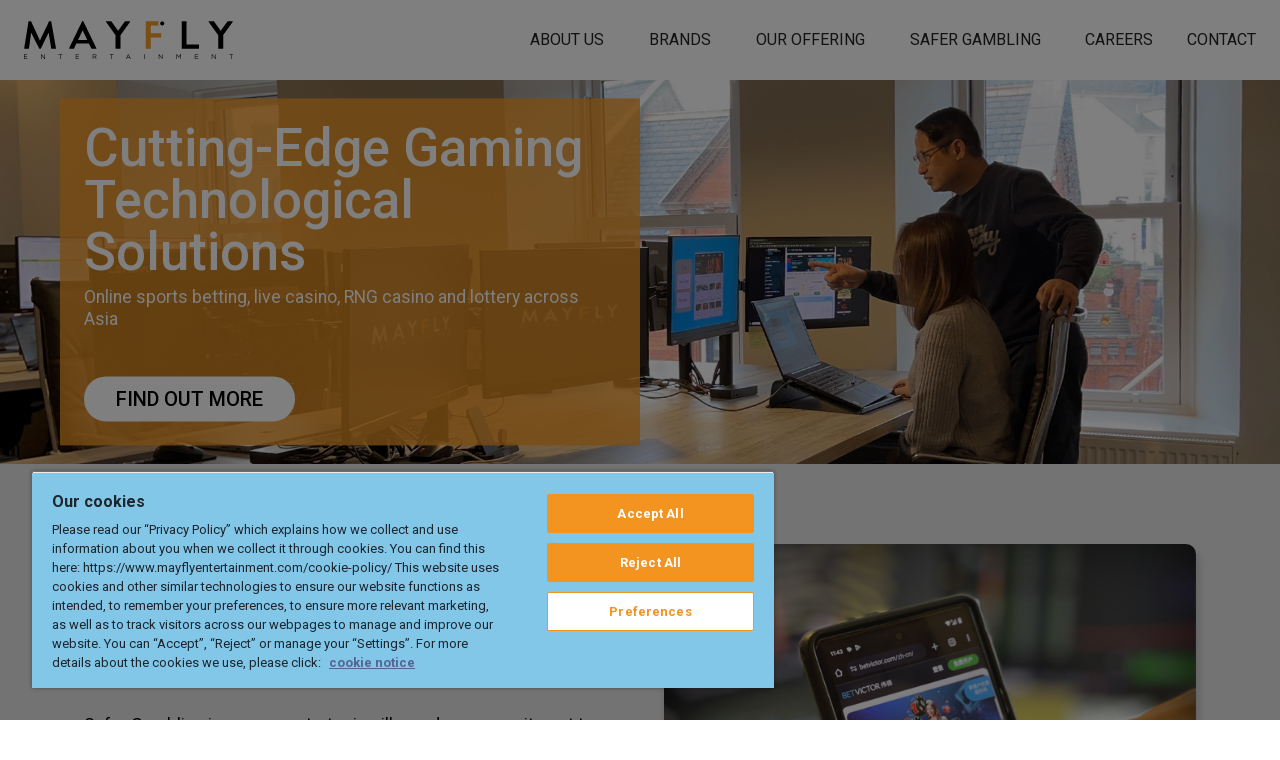

--- FILE ---
content_type: text/html; charset=UTF-8
request_url: https://www.mayflyentertainment.com/
body_size: 9016
content:
<!DOCTYPE html>
<html lang="en-US">
<head>
	<meta name="theme-color" content="#000000">
	<meta charset="UTF-8">
	<meta name="viewport" content="width=device-width, initial-scale=1, shrink-to-fit=no">
	<link rel="profile" href="http://gmpg.org/xfn/11">
	<link rel="apple-touch-icon-precomposed" sizes="57x57" href="https://www.mayflyentertainment.com/wp-content/themes/mayfly/assets/images/favicon/apple-touch-icon-57x57.png" />
<link rel="apple-touch-icon-precomposed" sizes="114x114" href="https://www.mayflyentertainment.com/wp-content/themes/mayfly/assets/images/favicon/apple-touch-icon-114x114.png" />
<link rel="apple-touch-icon-precomposed" sizes="72x72" href="https://www.mayflyentertainment.com/wp-content/themes/mayfly/assets/images/favicon/apple-touch-icon-72x72.png" />
<link rel="apple-touch-icon-precomposed" sizes="144x144" href="https://www.mayflyentertainment.com/wp-content/themes/mayfly/assets/images/favicon/apple-touch-icon-144x144.png" />
<link rel="apple-touch-icon-precomposed" sizes="120x120" href="https://www.mayflyentertainment.com/wp-content/themes/mayfly/assets/images/favicon/apple-touch-icon-120x120.png" />
<link rel="apple-touch-icon-precomposed" sizes="152x152" href="https://www.mayflyentertainment.com/wp-content/themes/mayfly/assets/images/favicon/apple-touch-icon-152x152.png" />
<link rel="icon" type="image/png" href="https://www.mayflyentertainment.com/wp-content/themes/mayfly/assets/images/favicon/favicon-32x32.png" sizes="32x32" />
<link rel="icon" type="image/png" href="https://www.mayflyentertainment.com/wp-content/themes/mayfly/assets/images/favicon/favicon-16x16.png" sizes="16x16" />
<meta name="msapplication-TileColor" content="#FFFFFF" />
<meta name="msapplication-TileImage" content="https://www.mayflyentertainment.com/wp-content/themes/mayfly/assets/images/favicon/mstile-144x144.png" />
	<link rel="preconnect" href="https://fonts.googleapis.com">
<link rel="preconnect" href="https://fonts.gstatic.com" crossorigin>
<link href="https://fonts.googleapis.com/css2?family=Roboto:wght@300;400;500;700&display=swap" rel="stylesheet">
<!-- Font awesome -->
<script src="https://kit.fontawesome.com/2ed392f724.js" crossorigin="anonymous"></script>

<link rel="stylesheet" href="https://cdnjs.cloudflare.com/ajax/libs/css3-animate-it/1.0.3/css/animations.css">
	<!-- OneTrust Cookies Consent Notice start for www.mayflyentertainment.com -->

 

<script src=https://cdn.cookielaw.org/scripttemplates/otSDKStub.js  type="text/javascript" charset="UTF-8" data-domain-script="018e3c6b-f178-7fef-b5e7-c45ad6854c48" ></script>

<script type="text/javascript">

function OptanonWrapper() { }

</script>

<!-- OneTrust Cookies Consent Notice end for www.mayflyentertainment.com -->    <script src="https://player.vimeo.com/api/player.js"></script>
	<meta name='robots' content='index, follow, max-image-preview:large, max-snippet:-1, max-video-preview:-1' />
	<style>img:is([sizes="auto" i], [sizes^="auto," i]) { contain-intrinsic-size: 3000px 1500px }</style>
	
	<!-- This site is optimized with the Yoast SEO plugin v25.6 - https://yoast.com/wordpress/plugins/seo/ -->
	<title>MayFly Entertainment | Asia focused online gaming experts</title>
	<meta name="description" content="Cutting-Edge Gaming Technological Solutions. Online sports betting, live casino, RNG casino and lottery across Asia." />
	<link rel="canonical" href="https://www.mayflyentertainment.com/" />
	<meta property="og:locale" content="en_US" />
	<meta property="og:type" content="website" />
	<meta property="og:title" content="MayFly Entertainment | Years of Experience Behind Every Bet" />
	<meta property="og:description" content="Cutting-Edge Gaming Technological Solutions. Online sports betting, live casino, RNG casino and lottery across Asia." />
	<meta property="og:url" content="https://www.mayflyentertainment.com/" />
	<meta property="og:site_name" content="Mayfly" />
	<meta property="article:modified_time" content="2024-03-28T10:08:59+00:00" />
	<meta name="twitter:card" content="summary_large_image" />
	<meta name="twitter:title" content="MayFly Entertainment | Years of Experience Behind Every Bet" />
	<meta name="twitter:description" content="Cutting-Edge Gaming Technological Solutions. Online sports betting, live casino, RNG casino and lottery across Asia." />
	<script type="application/ld+json" class="yoast-schema-graph">{"@context":"https://schema.org","@graph":[{"@type":"WebPage","@id":"https://www.mayflyentertainment.com/","url":"https://www.mayflyentertainment.com/","name":"MayFly Entertainment | Asia focused online gaming experts","isPartOf":{"@id":"https://www.mayflyentertainment.com/#website"},"datePublished":"2018-09-09T08:14:50+00:00","dateModified":"2024-03-28T10:08:59+00:00","description":"Cutting-Edge Gaming Technological Solutions. Online sports betting, live casino, RNG casino and lottery across Asia.","breadcrumb":{"@id":"https://www.mayflyentertainment.com/#breadcrumb"},"inLanguage":"en-US","potentialAction":[{"@type":"ReadAction","target":["https://www.mayflyentertainment.com/"]}]},{"@type":"BreadcrumbList","@id":"https://www.mayflyentertainment.com/#breadcrumb","itemListElement":[{"@type":"ListItem","position":1,"name":"Home"}]},{"@type":"WebSite","@id":"https://www.mayflyentertainment.com/#website","url":"https://www.mayflyentertainment.com/","name":"Mayfly","description":"","potentialAction":[{"@type":"SearchAction","target":{"@type":"EntryPoint","urlTemplate":"https://www.mayflyentertainment.com/?s={search_term_string}"},"query-input":{"@type":"PropertyValueSpecification","valueRequired":true,"valueName":"search_term_string"}}],"inLanguage":"en-US"}]}</script>
	<!-- / Yoast SEO plugin. -->


<link rel="alternate" type="application/rss+xml" title="Mayfly &raquo; Feed" href="https://www.mayflyentertainment.com/feed/" />
<link rel="alternate" type="application/rss+xml" title="Mayfly &raquo; Comments Feed" href="https://www.mayflyentertainment.com/comments/feed/" />
<script>
window._wpemojiSettings = {"baseUrl":"https:\/\/s.w.org\/images\/core\/emoji\/16.0.1\/72x72\/","ext":".png","svgUrl":"https:\/\/s.w.org\/images\/core\/emoji\/16.0.1\/svg\/","svgExt":".svg","source":{"concatemoji":"https:\/\/www.mayflyentertainment.com\/wp-includes\/js\/wp-emoji-release.min.js?ver=6.8.3"}};
/*! This file is auto-generated */
!function(s,n){var o,i,e;function c(e){try{var t={supportTests:e,timestamp:(new Date).valueOf()};sessionStorage.setItem(o,JSON.stringify(t))}catch(e){}}function p(e,t,n){e.clearRect(0,0,e.canvas.width,e.canvas.height),e.fillText(t,0,0);var t=new Uint32Array(e.getImageData(0,0,e.canvas.width,e.canvas.height).data),a=(e.clearRect(0,0,e.canvas.width,e.canvas.height),e.fillText(n,0,0),new Uint32Array(e.getImageData(0,0,e.canvas.width,e.canvas.height).data));return t.every(function(e,t){return e===a[t]})}function u(e,t){e.clearRect(0,0,e.canvas.width,e.canvas.height),e.fillText(t,0,0);for(var n=e.getImageData(16,16,1,1),a=0;a<n.data.length;a++)if(0!==n.data[a])return!1;return!0}function f(e,t,n,a){switch(t){case"flag":return n(e,"\ud83c\udff3\ufe0f\u200d\u26a7\ufe0f","\ud83c\udff3\ufe0f\u200b\u26a7\ufe0f")?!1:!n(e,"\ud83c\udde8\ud83c\uddf6","\ud83c\udde8\u200b\ud83c\uddf6")&&!n(e,"\ud83c\udff4\udb40\udc67\udb40\udc62\udb40\udc65\udb40\udc6e\udb40\udc67\udb40\udc7f","\ud83c\udff4\u200b\udb40\udc67\u200b\udb40\udc62\u200b\udb40\udc65\u200b\udb40\udc6e\u200b\udb40\udc67\u200b\udb40\udc7f");case"emoji":return!a(e,"\ud83e\udedf")}return!1}function g(e,t,n,a){var r="undefined"!=typeof WorkerGlobalScope&&self instanceof WorkerGlobalScope?new OffscreenCanvas(300,150):s.createElement("canvas"),o=r.getContext("2d",{willReadFrequently:!0}),i=(o.textBaseline="top",o.font="600 32px Arial",{});return e.forEach(function(e){i[e]=t(o,e,n,a)}),i}function t(e){var t=s.createElement("script");t.src=e,t.defer=!0,s.head.appendChild(t)}"undefined"!=typeof Promise&&(o="wpEmojiSettingsSupports",i=["flag","emoji"],n.supports={everything:!0,everythingExceptFlag:!0},e=new Promise(function(e){s.addEventListener("DOMContentLoaded",e,{once:!0})}),new Promise(function(t){var n=function(){try{var e=JSON.parse(sessionStorage.getItem(o));if("object"==typeof e&&"number"==typeof e.timestamp&&(new Date).valueOf()<e.timestamp+604800&&"object"==typeof e.supportTests)return e.supportTests}catch(e){}return null}();if(!n){if("undefined"!=typeof Worker&&"undefined"!=typeof OffscreenCanvas&&"undefined"!=typeof URL&&URL.createObjectURL&&"undefined"!=typeof Blob)try{var e="postMessage("+g.toString()+"("+[JSON.stringify(i),f.toString(),p.toString(),u.toString()].join(",")+"));",a=new Blob([e],{type:"text/javascript"}),r=new Worker(URL.createObjectURL(a),{name:"wpTestEmojiSupports"});return void(r.onmessage=function(e){c(n=e.data),r.terminate(),t(n)})}catch(e){}c(n=g(i,f,p,u))}t(n)}).then(function(e){for(var t in e)n.supports[t]=e[t],n.supports.everything=n.supports.everything&&n.supports[t],"flag"!==t&&(n.supports.everythingExceptFlag=n.supports.everythingExceptFlag&&n.supports[t]);n.supports.everythingExceptFlag=n.supports.everythingExceptFlag&&!n.supports.flag,n.DOMReady=!1,n.readyCallback=function(){n.DOMReady=!0}}).then(function(){return e}).then(function(){var e;n.supports.everything||(n.readyCallback(),(e=n.source||{}).concatemoji?t(e.concatemoji):e.wpemoji&&e.twemoji&&(t(e.twemoji),t(e.wpemoji)))}))}((window,document),window._wpemojiSettings);
</script>
<style id='wp-emoji-styles-inline-css'>

	img.wp-smiley, img.emoji {
		display: inline !important;
		border: none !important;
		box-shadow: none !important;
		height: 1em !important;
		width: 1em !important;
		margin: 0 0.07em !important;
		vertical-align: -0.1em !important;
		background: none !important;
		padding: 0 !important;
	}
</style>
<link rel='stylesheet' id='wp-block-library-css' href='https://www.mayflyentertainment.com/wp-includes/css/dist/block-library/style.min.css?ver=6.8.3' media='all' />
<style id='classic-theme-styles-inline-css'>
/*! This file is auto-generated */
.wp-block-button__link{color:#fff;background-color:#32373c;border-radius:9999px;box-shadow:none;text-decoration:none;padding:calc(.667em + 2px) calc(1.333em + 2px);font-size:1.125em}.wp-block-file__button{background:#32373c;color:#fff;text-decoration:none}
</style>
<style id='global-styles-inline-css'>
:root{--wp--preset--aspect-ratio--square: 1;--wp--preset--aspect-ratio--4-3: 4/3;--wp--preset--aspect-ratio--3-4: 3/4;--wp--preset--aspect-ratio--3-2: 3/2;--wp--preset--aspect-ratio--2-3: 2/3;--wp--preset--aspect-ratio--16-9: 16/9;--wp--preset--aspect-ratio--9-16: 9/16;--wp--preset--color--black: #000000;--wp--preset--color--cyan-bluish-gray: #abb8c3;--wp--preset--color--white: #fff;--wp--preset--color--pale-pink: #f78da7;--wp--preset--color--vivid-red: #cf2e2e;--wp--preset--color--luminous-vivid-orange: #ff6900;--wp--preset--color--luminous-vivid-amber: #fcb900;--wp--preset--color--light-green-cyan: #7bdcb5;--wp--preset--color--vivid-green-cyan: #00d084;--wp--preset--color--pale-cyan-blue: #8ed1fc;--wp--preset--color--vivid-cyan-blue: #0693e3;--wp--preset--color--vivid-purple: #9b51e0;--wp--preset--color--blue: #0d6efd;--wp--preset--color--indigo: #6610f2;--wp--preset--color--purple: #6f42c1;--wp--preset--color--pink: #d63384;--wp--preset--color--red: #dc3545;--wp--preset--color--orange: #F59B28;--wp--preset--color--yellow: #ffc107;--wp--preset--color--green: #198754;--wp--preset--color--teal: #20c997;--wp--preset--color--cyan: #0dcaf0;--wp--preset--color--gray: #6c757d;--wp--preset--color--gray-dark: #343a40;--wp--preset--gradient--vivid-cyan-blue-to-vivid-purple: linear-gradient(135deg,rgba(6,147,227,1) 0%,rgb(155,81,224) 100%);--wp--preset--gradient--light-green-cyan-to-vivid-green-cyan: linear-gradient(135deg,rgb(122,220,180) 0%,rgb(0,208,130) 100%);--wp--preset--gradient--luminous-vivid-amber-to-luminous-vivid-orange: linear-gradient(135deg,rgba(252,185,0,1) 0%,rgba(255,105,0,1) 100%);--wp--preset--gradient--luminous-vivid-orange-to-vivid-red: linear-gradient(135deg,rgba(255,105,0,1) 0%,rgb(207,46,46) 100%);--wp--preset--gradient--very-light-gray-to-cyan-bluish-gray: linear-gradient(135deg,rgb(238,238,238) 0%,rgb(169,184,195) 100%);--wp--preset--gradient--cool-to-warm-spectrum: linear-gradient(135deg,rgb(74,234,220) 0%,rgb(151,120,209) 20%,rgb(207,42,186) 40%,rgb(238,44,130) 60%,rgb(251,105,98) 80%,rgb(254,248,76) 100%);--wp--preset--gradient--blush-light-purple: linear-gradient(135deg,rgb(255,206,236) 0%,rgb(152,150,240) 100%);--wp--preset--gradient--blush-bordeaux: linear-gradient(135deg,rgb(254,205,165) 0%,rgb(254,45,45) 50%,rgb(107,0,62) 100%);--wp--preset--gradient--luminous-dusk: linear-gradient(135deg,rgb(255,203,112) 0%,rgb(199,81,192) 50%,rgb(65,88,208) 100%);--wp--preset--gradient--pale-ocean: linear-gradient(135deg,rgb(255,245,203) 0%,rgb(182,227,212) 50%,rgb(51,167,181) 100%);--wp--preset--gradient--electric-grass: linear-gradient(135deg,rgb(202,248,128) 0%,rgb(113,206,126) 100%);--wp--preset--gradient--midnight: linear-gradient(135deg,rgb(2,3,129) 0%,rgb(40,116,252) 100%);--wp--preset--font-size--small: 13px;--wp--preset--font-size--medium: 20px;--wp--preset--font-size--large: 36px;--wp--preset--font-size--x-large: 42px;--wp--preset--spacing--20: 0.44rem;--wp--preset--spacing--30: 0.67rem;--wp--preset--spacing--40: 1rem;--wp--preset--spacing--50: 1.5rem;--wp--preset--spacing--60: 2.25rem;--wp--preset--spacing--70: 3.38rem;--wp--preset--spacing--80: 5.06rem;--wp--preset--shadow--natural: 6px 6px 9px rgba(0, 0, 0, 0.2);--wp--preset--shadow--deep: 12px 12px 50px rgba(0, 0, 0, 0.4);--wp--preset--shadow--sharp: 6px 6px 0px rgba(0, 0, 0, 0.2);--wp--preset--shadow--outlined: 6px 6px 0px -3px rgba(255, 255, 255, 1), 6px 6px rgba(0, 0, 0, 1);--wp--preset--shadow--crisp: 6px 6px 0px rgba(0, 0, 0, 1);}:where(.is-layout-flex){gap: 0.5em;}:where(.is-layout-grid){gap: 0.5em;}body .is-layout-flex{display: flex;}.is-layout-flex{flex-wrap: wrap;align-items: center;}.is-layout-flex > :is(*, div){margin: 0;}body .is-layout-grid{display: grid;}.is-layout-grid > :is(*, div){margin: 0;}:where(.wp-block-columns.is-layout-flex){gap: 2em;}:where(.wp-block-columns.is-layout-grid){gap: 2em;}:where(.wp-block-post-template.is-layout-flex){gap: 1.25em;}:where(.wp-block-post-template.is-layout-grid){gap: 1.25em;}.has-black-color{color: var(--wp--preset--color--black) !important;}.has-cyan-bluish-gray-color{color: var(--wp--preset--color--cyan-bluish-gray) !important;}.has-white-color{color: var(--wp--preset--color--white) !important;}.has-pale-pink-color{color: var(--wp--preset--color--pale-pink) !important;}.has-vivid-red-color{color: var(--wp--preset--color--vivid-red) !important;}.has-luminous-vivid-orange-color{color: var(--wp--preset--color--luminous-vivid-orange) !important;}.has-luminous-vivid-amber-color{color: var(--wp--preset--color--luminous-vivid-amber) !important;}.has-light-green-cyan-color{color: var(--wp--preset--color--light-green-cyan) !important;}.has-vivid-green-cyan-color{color: var(--wp--preset--color--vivid-green-cyan) !important;}.has-pale-cyan-blue-color{color: var(--wp--preset--color--pale-cyan-blue) !important;}.has-vivid-cyan-blue-color{color: var(--wp--preset--color--vivid-cyan-blue) !important;}.has-vivid-purple-color{color: var(--wp--preset--color--vivid-purple) !important;}.has-black-background-color{background-color: var(--wp--preset--color--black) !important;}.has-cyan-bluish-gray-background-color{background-color: var(--wp--preset--color--cyan-bluish-gray) !important;}.has-white-background-color{background-color: var(--wp--preset--color--white) !important;}.has-pale-pink-background-color{background-color: var(--wp--preset--color--pale-pink) !important;}.has-vivid-red-background-color{background-color: var(--wp--preset--color--vivid-red) !important;}.has-luminous-vivid-orange-background-color{background-color: var(--wp--preset--color--luminous-vivid-orange) !important;}.has-luminous-vivid-amber-background-color{background-color: var(--wp--preset--color--luminous-vivid-amber) !important;}.has-light-green-cyan-background-color{background-color: var(--wp--preset--color--light-green-cyan) !important;}.has-vivid-green-cyan-background-color{background-color: var(--wp--preset--color--vivid-green-cyan) !important;}.has-pale-cyan-blue-background-color{background-color: var(--wp--preset--color--pale-cyan-blue) !important;}.has-vivid-cyan-blue-background-color{background-color: var(--wp--preset--color--vivid-cyan-blue) !important;}.has-vivid-purple-background-color{background-color: var(--wp--preset--color--vivid-purple) !important;}.has-black-border-color{border-color: var(--wp--preset--color--black) !important;}.has-cyan-bluish-gray-border-color{border-color: var(--wp--preset--color--cyan-bluish-gray) !important;}.has-white-border-color{border-color: var(--wp--preset--color--white) !important;}.has-pale-pink-border-color{border-color: var(--wp--preset--color--pale-pink) !important;}.has-vivid-red-border-color{border-color: var(--wp--preset--color--vivid-red) !important;}.has-luminous-vivid-orange-border-color{border-color: var(--wp--preset--color--luminous-vivid-orange) !important;}.has-luminous-vivid-amber-border-color{border-color: var(--wp--preset--color--luminous-vivid-amber) !important;}.has-light-green-cyan-border-color{border-color: var(--wp--preset--color--light-green-cyan) !important;}.has-vivid-green-cyan-border-color{border-color: var(--wp--preset--color--vivid-green-cyan) !important;}.has-pale-cyan-blue-border-color{border-color: var(--wp--preset--color--pale-cyan-blue) !important;}.has-vivid-cyan-blue-border-color{border-color: var(--wp--preset--color--vivid-cyan-blue) !important;}.has-vivid-purple-border-color{border-color: var(--wp--preset--color--vivid-purple) !important;}.has-vivid-cyan-blue-to-vivid-purple-gradient-background{background: var(--wp--preset--gradient--vivid-cyan-blue-to-vivid-purple) !important;}.has-light-green-cyan-to-vivid-green-cyan-gradient-background{background: var(--wp--preset--gradient--light-green-cyan-to-vivid-green-cyan) !important;}.has-luminous-vivid-amber-to-luminous-vivid-orange-gradient-background{background: var(--wp--preset--gradient--luminous-vivid-amber-to-luminous-vivid-orange) !important;}.has-luminous-vivid-orange-to-vivid-red-gradient-background{background: var(--wp--preset--gradient--luminous-vivid-orange-to-vivid-red) !important;}.has-very-light-gray-to-cyan-bluish-gray-gradient-background{background: var(--wp--preset--gradient--very-light-gray-to-cyan-bluish-gray) !important;}.has-cool-to-warm-spectrum-gradient-background{background: var(--wp--preset--gradient--cool-to-warm-spectrum) !important;}.has-blush-light-purple-gradient-background{background: var(--wp--preset--gradient--blush-light-purple) !important;}.has-blush-bordeaux-gradient-background{background: var(--wp--preset--gradient--blush-bordeaux) !important;}.has-luminous-dusk-gradient-background{background: var(--wp--preset--gradient--luminous-dusk) !important;}.has-pale-ocean-gradient-background{background: var(--wp--preset--gradient--pale-ocean) !important;}.has-electric-grass-gradient-background{background: var(--wp--preset--gradient--electric-grass) !important;}.has-midnight-gradient-background{background: var(--wp--preset--gradient--midnight) !important;}.has-small-font-size{font-size: var(--wp--preset--font-size--small) !important;}.has-medium-font-size{font-size: var(--wp--preset--font-size--medium) !important;}.has-large-font-size{font-size: var(--wp--preset--font-size--large) !important;}.has-x-large-font-size{font-size: var(--wp--preset--font-size--x-large) !important;}
:where(.wp-block-post-template.is-layout-flex){gap: 1.25em;}:where(.wp-block-post-template.is-layout-grid){gap: 1.25em;}
:where(.wp-block-columns.is-layout-flex){gap: 2em;}:where(.wp-block-columns.is-layout-grid){gap: 2em;}
:root :where(.wp-block-pullquote){font-size: 1.5em;line-height: 1.6;}
</style>
<link rel='stylesheet' id='child-understrap-styles-css' href='https://www.mayflyentertainment.com/wp-content/themes/mayfly/css/child-theme.min.css?ver=1.1.0' media='all' />
<script src="https://www.mayflyentertainment.com/wp-content/plugins/svg-support/vendor/DOMPurify/DOMPurify.min.js?ver=2.5.8" id="bodhi-dompurify-library-js"></script>
<script src="https://www.mayflyentertainment.com/wp-includes/js/jquery/jquery.min.js?ver=3.7.1" id="jquery-core-js"></script>
<script src="https://www.mayflyentertainment.com/wp-includes/js/jquery/jquery-migrate.min.js?ver=3.4.1" id="jquery-migrate-js"></script>
<script id="bodhi_svg_inline-js-extra">
var svgSettings = {"skipNested":""};
</script>
<script src="https://www.mayflyentertainment.com/wp-content/plugins/svg-support/js/min/svgs-inline-min.js" id="bodhi_svg_inline-js"></script>
<script id="bodhi_svg_inline-js-after">
cssTarget={"Bodhi":"img.style-svg","ForceInlineSVG":"style-svg"};ForceInlineSVGActive="false";frontSanitizationEnabled="on";
</script>
<link rel="https://api.w.org/" href="https://www.mayflyentertainment.com/wp-json/" /><link rel="alternate" title="JSON" type="application/json" href="https://www.mayflyentertainment.com/wp-json/wp/v2/pages/197" /><link rel="EditURI" type="application/rsd+xml" title="RSD" href="https://www.mayflyentertainment.com/xmlrpc.php?rsd" />
<link rel='shortlink' href='https://www.mayflyentertainment.com/' />
<link rel="alternate" title="oEmbed (JSON)" type="application/json+oembed" href="https://www.mayflyentertainment.com/wp-json/oembed/1.0/embed?url=https%3A%2F%2Fwww.mayflyentertainment.com%2F" />
<link rel="alternate" title="oEmbed (XML)" type="text/xml+oembed" href="https://www.mayflyentertainment.com/wp-json/oembed/1.0/embed?url=https%3A%2F%2Fwww.mayflyentertainment.com%2F&#038;format=xml" />
<meta name="mobile-web-app-capable" content="yes">
<meta name="apple-mobile-web-app-capable" content="yes">
<meta name="apple-mobile-web-app-title" content="Mayfly - ">
<style>.recentcomments a{display:inline !important;padding:0 !important;margin:0 !important;}</style></head>

<body class="home wp-singular page-template-default page page-id-197 wp-embed-responsive wp-theme-understrap wp-child-theme-mayfly understrap-has-sidebar" itemscope itemtype="http://schema.org/WebSite">
<div class="site" id="page">

<!-- ******************* The Navbar Area ******************* -->
<header id="wrapper-navbar">

    <a class="skip-link sr-only sr-only-focusable" href="#content">Skip to content</a>

    
<nav id="main-nav" class="navbar navbar-expand-lg navbar-light" aria-labelledby="main-nav-label">

	<h2 id="main-nav-label" class="screen-reader-text">
		Main Navigation	</h2>
    
	
        <div class="container-fluid">
            <div class="row">
                <div class="container-nav">

                    <!-- Your site title as branding in the menu -->

                    
                        <a class="navbar-brand" rel="home" href="https://www.mayflyentertainment.com/" itemprop="url">Mayfly</a>

                    
                    <!-- end custom logo -->

                    <button class="navbar-toggler" type="button" data-bs-toggle="offcanvas" data-bs-target="#navbarNavOffcanvas" aria-controls="navbarNavOffcanvas" aria-expanded="false" aria-label="Toggle navigation">

                        <div class="burger-container">
                            <div class="burger burger-top"></div>
                            <div class="burger burger-middle"></div>
                            <div class="burger burger-bottom"></div>
                        </div>

                    </button>

                    <div class="offcanvas offcanvas-end" tabindex="-1" id="navbarNavOffcanvas">

                        <div class="offcanvas-header">
                            <h4>
                                Menu                            </h4>
                            <!--
                            <button type="button" class="btn-close text-reset" data-bs-dismiss="offcanvas" aria-label="Close"><i class="fa-solid fa-xmark-large"></i></button>
                            -->
                        </div><!-- .offcancas-header -->

                        <!-- The WordPress Menu goes here -->
                        <div class="offcanvas-body"><ul id="main-menu" class="navbar-nav justify-content-end flex-grow-1"><li itemscope="itemscope" itemtype="https://www.schema.org/SiteNavigationElement" id="menu-item-1203" class="menu-item menu-item-type-post_type menu-item-object-page menu-item-1203 nav-item"><a title="About Us" href="https://www.mayflyentertainment.com/about-us/" class="nav-link">About Us</a></li>
<li itemscope="itemscope" itemtype="https://www.schema.org/SiteNavigationElement" id="menu-item-780" class="menu-item menu-item-type-post_type menu-item-object-page menu-item-780 nav-item"><a title="Brands" href="https://www.mayflyentertainment.com/brands/" class="nav-link">Brands</a></li>
<li itemscope="itemscope" itemtype="https://www.schema.org/SiteNavigationElement" id="menu-item-1214" class="menu-item menu-item-type-post_type menu-item-object-page menu-item-1214 nav-item"><a title="Our Offering" href="https://www.mayflyentertainment.com/our-offering/" class="nav-link">Our Offering</a></li>
<li itemscope="itemscope" itemtype="https://www.schema.org/SiteNavigationElement" id="menu-item-782" class="menu-item menu-item-type-post_type menu-item-object-page menu-item-782 nav-item"><a title="Safer Gambling" href="https://www.mayflyentertainment.com/safer-gambling/" class="nav-link">Safer Gambling</a></li>
<li itemscope="itemscope" itemtype="https://www.schema.org/SiteNavigationElement" id="menu-item-773" class="menu-item menu-item-type-post_type menu-item-object-page menu-item-773 nav-item"><a title="Careers" href="https://www.mayflyentertainment.com/careers/" class="nav-link">Careers</a></li>
<li itemscope="itemscope" itemtype="https://www.schema.org/SiteNavigationElement" id="menu-item-1204" class="menu-item menu-item-type-post_type menu-item-object-page menu-item-1204 nav-item"><a title="Contact" href="https://www.mayflyentertainment.com/contact-us/" class="nav-link">Contact</a></li>
</ul></div>
                    </div>

                </div>
            </div>
        </div>
	
</nav>

</header><!-- #wrapper-navbar end -->

<div class="wrapper" id="page-wrapper">

	<div class="container-fluid" id="content">

			<div class="content-area" id="primary">

				<main class="site-main" id="main" role="main">
                    
                    
                                        
                    
<section id="" class="stripe header-stripe  style-d text-left no-padding animatedParent animateOnce">

    
        
            <div class="underlay">

                <div class="container">

                    <div class="row justify-content-lg-end">

                        <div class="col col-sm-12 col-md-8 offset-md-2 col-lg-8 col-xl-6">

                            <div class="background-image" style="background-image: url( https://www.mayflyentertainment.com/wp-content/uploads/2023/12/Homepage.jpg); background-position: center 30%;" ></div>

                        </div>

                    </div>

                </div>

            </div>

           

            <div class="overlay">  

                <div class="container">

                    <div class="row">

                        <div class="col-sm-12 col-xs-10 col-md-6 align-self-center title-box py-4">

                            <div class="titles animatedParent animateOnce">

                                <h1>Cutting-Edge Gaming Technological Solutions</h1>                                <p>Online sports betting, live casino, RNG casino and lottery across Asia</p>
                                <div class="ctas text-left">
    
                        <a href="https://www.mayflyentertainment.com/about-us/"  class="btn btn-primary">
                        Find out more                    </a>
                    
</div>
                            </div>

                        </div>
                    </div>

                </div>

            </div>

                     

            
        
</section>









<section id="safer-gambling" class="stripe text-image-stripe style-c text-left right-simple">

        
        <div class="container">
            <div class="row justify-content-between animatedParent animateOnce">
                <div class="col-md-6 order-md-2 animated fadeInRightShort">
                    
    
    
    
        
            <div class="imgfg ">

                
                    <img src="https://www.mayflyentertainment.com/wp-content/uploads/2023/11/safer.png" />

                    
                
            </div>

        
    
    
    
                </div>
                <div class="col-md-6 order-md-1 animated fadeInLeftShort align-self-center">
                    
<h2>Safer Gambling</h2>
                    <p>Safer Gambling is our core strategic pillar and our commitment to Safer Gambling lies at the heart of everything we do at Mayfly Entertainment.</p>
                    <div class="ctas text-left">
    
                        <a href="/safer-gambling"  class="btn btn-secondary">
                        Read more                    </a>
                    
</div>                </div>
            </div>
        </div>
    
    


</section>

                            
                                        
                    

				</main><!-- #main -->

			</div><!-- #primary -->

	</div><!-- #content -->

</div><!-- #page-wrapper -->




<!-- Modal -->
<div class="modal fade" id="staticBackdrop" data-bs-backdrop="static" data-bs-keyboard="false" tabindex="-1" aria-labelledby="staticBackdropLabel" aria-hidden="true">
  <div class="modal-dialog modal-dialog-centered modal-xl">
    <div class="modal-content">
        <div class="modal-body">
            <button type="button" class="btn-close" data-bs-dismiss="modal" aria-label="Close"></button>
            <div class="flex-video widescreen">
                Loading...
            </div>
        </div>
    </div>
  </div>
</div>
<!-- Prefooter -->
    <div id="pre-footer">
        
    
            <section id="" class="stripe default-stripe  style-f text-left">

    <div class="container ">

        
        <div class="row stripe-content justify-content-between animatedParent animateOnce " data-sequence="200">
        
            
                
                
                <div class="col-sm-12 col-md-8 col-lg-8  align-self-center">
                
                
                        
                            <div class="text-area animated fadeInRightShort" data-id="1">
                                <h2>Get In Touch</h2>
<p>Connect with us today to find out more. We&#8217;re here to help and look forward to hearing from you.</p>
                            </div>

                        
                    </div>

                
                
                <div class="col-sm-12 col-md-4 col-lg-4 d-flex justify-content-md-end align-self-center">
                
                
                        
                            <div class="text-area animated fadeInRightShort" data-id="2">
                                <p class="m-0">
<a class="btn btn-tertiary m-0 btn-lg" href="/contact-us">Contact Us</a></p>
                            </div>

                        
                    </div>

                
                        
        </div>

        <div class="row">            
            <div class="col align-self-center">

                <div class="ctas text-left">
    
        
</div>
            </div>
        </div>
        <!-- row -->

    </div>
    <!-- container -->
    
</section>
<!-- Default Stripe -->
     



    </div>

<div class="wrapper" id="wrapper-footer">

	<div class="container p-0">

        <footer class="site-footer">
            <div class="site-info">

                <section class="stripe style-b footer top-padding">
                    <div class="container">
                        <div class="row justify-content-between">
                            <div class="col-12 col-md-3 col-lg-3 footer-col ps-4 ps-md-0">

                                <img class="footer-logo style-svg" width="300" src="https://www.mayflyentertainment.com/wp-content/themes/mayfly/assets/images/mayfly-logo-white.svg" />

                            </div>
                            <div class="col-md-4 footer-col pe-4 pe-md-0">
                                <div class="social"><ul><li class="facebook"><a target="_blank" href="https://www.linkedin.com/company/mayfly-entertainment-limited/"><i class="fab fa-linkedin" aria-hidden="true"></i><span></span></a></li></ul></div>                            </div>
                        </div>
                    </div>
                </section>

                <section class="stripe style-b no-padding">
                    <div id="legals" class="container">
                        <div class="row">
                            <div class="col-sm-12 col-md-9">
                                <div class="row">
                                <div id="custom_html-2" class="widget_text footer-widget widget_custom_html widget-count-3 col-md-4"><h3 class="widget-title">About MayFly</h3><div class="textwidget custom-html-widget"><p>
	We provide online sports betting, live casino, RNG casino and lottery across Asia.
</p></div></div><!-- .footer-widget --><div id="nav_menu-2" class="footer-widget widget_nav_menu widget-count-3 col-md-4"><h3 class="widget-title">Links</h3><div class="menu-links-container"><ul id="menu-links" class="menu"><li id="menu-item-1402" class="menu-item menu-item-type-post_type menu-item-object-page menu-item-1402"><a href="https://www.mayflyentertainment.com/about-us/">About Us</a></li>
<li id="menu-item-1403" class="menu-item menu-item-type-post_type menu-item-object-page menu-item-1403"><a href="https://www.mayflyentertainment.com/brands/">Brands</a></li>
<li id="menu-item-1405" class="menu-item menu-item-type-post_type menu-item-object-page menu-item-1405"><a href="https://www.mayflyentertainment.com/our-offering/">Our Offering</a></li>
<li id="menu-item-1406" class="menu-item menu-item-type-post_type menu-item-object-page menu-item-1406"><a href="https://www.mayflyentertainment.com/safer-gambling/">Safer Gambling</a></li>
<li id="menu-item-1407" class="menu-item menu-item-type-post_type menu-item-object-page menu-item-1407"><a href="https://www.mayflyentertainment.com/careers/">Careers</a></li>
<li id="menu-item-1408" class="menu-item menu-item-type-post_type menu-item-object-page menu-item-1408"><a href="https://www.mayflyentertainment.com/contact-us/">Contact Us</a></li>
</ul></div></div><!-- .footer-widget --><div id="nav_menu-3" class="footer-widget widget_nav_menu widget-count-3 col-md-4"><h3 class="widget-title">Legals</h3><div class="menu-legals-container"><ul id="menu-legals" class="menu"><li id="menu-item-770" class="menu-item menu-item-type-post_type menu-item-object-page menu-item-770"><a href="https://www.mayflyentertainment.com/privacy/">Privacy Notice</a></li>
<li id="menu-item-771" class="menu-item menu-item-type-post_type menu-item-object-page menu-item-771"><a href="https://www.mayflyentertainment.com/cookie-policy/">Cookie Notice</a></li>
</ul></div></div><!-- .footer-widget -->                                </div>
                            </div>
                            <div class="col-sm-12 col-md-3">
                                <div class="scroll-div">
                                    <a href="#top" class="scroll-to-top"><i class="icon-back-to-top"></i></a>
                                </div>
                            </div>
                        </div>
                    </div>
                    <div id="copyright" class="container">
                        <div class="row pt-4">
                            <div class="col-12">
                                <div class="copyright">
                                    <p>
                                        &copy; 2026 MayFly Limited. All rights reserved.                                    </p>
                                    
                                </div>
                            </div>
                        </div>
                    </div>
                </section>

            </div><!-- .site-info -->

        </footer><!-- #colophon -->

	</div><!-- container end -->

</div><!-- wrapper end -->

</div><!-- #page we need this extra closing tag here -->

<script type="speculationrules">
{"prefetch":[{"source":"document","where":{"and":[{"href_matches":"\/*"},{"not":{"href_matches":["\/wp-*.php","\/wp-admin\/*","\/wp-content\/uploads\/*","\/wp-content\/*","\/wp-content\/plugins\/*","\/wp-content\/themes\/mayfly\/*","\/wp-content\/themes\/understrap\/*","\/*\\?(.+)"]}},{"not":{"selector_matches":"a[rel~=\"nofollow\"]"}},{"not":{"selector_matches":".no-prefetch, .no-prefetch a"}}]},"eagerness":"conservative"}]}
</script>
<script src="https://www.mayflyentertainment.com/wp-content/themes/mayfly/js/child-theme.min.js?ver=1.1.0" id="child-understrap-scripts-js"></script>
<script src="https://www.mayflyentertainment.com/wp-content/themes/mayfly/js/slick.js?ver=1.1.0" id="slick-js"></script>
<script id="ajaxify-js-extra">
var my_ajax_object = {"ajax_url":"https:\/\/www.mayflyentertainment.com\/wp-admin\/admin-ajax.php","siteurl":"https:\/\/www.mayflyentertainment.com"};
</script>
<script src="https://www.mayflyentertainment.com/wp-content/themes/mayfly/js/custom-ajax.js?ver=1.1.0" id="ajaxify-js"></script>
<script src="https://www.mayflyentertainment.com/wp-content/plugins/page-links-to/dist/new-tab.js?ver=3.3.7" id="page-links-to-js"></script>


<script>(function(){function c(){var b=a.contentDocument||a.contentWindow.document;if(b){var d=b.createElement('script');d.innerHTML="window.__CF$cv$params={r:'9c2096795dbd5e44',t:'MTc2OTEwMTAxOS4wMDAwMDA='};var a=document.createElement('script');a.nonce='';a.src='/cdn-cgi/challenge-platform/scripts/jsd/main.js';document.getElementsByTagName('head')[0].appendChild(a);";b.getElementsByTagName('head')[0].appendChild(d)}}if(document.body){var a=document.createElement('iframe');a.height=1;a.width=1;a.style.position='absolute';a.style.top=0;a.style.left=0;a.style.border='none';a.style.visibility='hidden';document.body.appendChild(a);if('loading'!==document.readyState)c();else if(window.addEventListener)document.addEventListener('DOMContentLoaded',c);else{var e=document.onreadystatechange||function(){};document.onreadystatechange=function(b){e(b);'loading'!==document.readyState&&(document.onreadystatechange=e,c())}}}})();</script></body>

</html>



--- FILE ---
content_type: application/javascript
request_url: https://www.mayflyentertainment.com/wp-content/themes/mayfly/js/child-theme.min.js?ver=1.1.0
body_size: 31871
content:
/*!
  * Understrap v1.1.0 (https://understrap.com)
  * Copyright 2013-2025 The Understrap Authors (https://github.com/understrap/understrap/graphs/contributors)
  * Licensed under GPL (http://www.gnu.org/licenses/old-licenses/gpl-2.0.en.html)
  */
!function(t,e){"object"==typeof exports&&"undefined"!=typeof module?e(exports,require("jquery")):"function"==typeof define&&define.amd?define(["exports","jquery"],e):e((t="undefined"!=typeof globalThis?globalThis:t||self).understrap={},t.jQuery)}(this,(function(t,e){"use strict";function i(t){return t&&"object"==typeof t&&"default"in t?t:{default:t}}var n=i(e);"undefined"!=typeof globalThis?globalThis:"undefined"!=typeof window?window:"undefined"!=typeof global?global:"undefined"!=typeof self&&self;function s(t){return t&&t.__esModule&&Object.prototype.hasOwnProperty.call(t,"default")?t.default:t}function o(t){if(t.__esModule)return t;var e=Object.defineProperty({},"__esModule",{value:!0});return Object.keys(t).forEach((function(i){var n=Object.getOwnPropertyDescriptor(t,i);Object.defineProperty(e,i,n.get?n:{enumerable:!0,get:function(){return t[i]}})})),e}var r={exports:{}},a={exports:{}};
/*!
	  * Bootstrap event-handler.js v5.1.3 (https://getbootstrap.com/)
	  * Copyright 2011-2021 The Bootstrap Authors (https://github.com/twbs/bootstrap/graphs/contributors)
	  * Licensed under MIT (https://github.com/twbs/bootstrap/blob/main/LICENSE)
	  */
!function(t,e){t.exports=function(){const t=()=>{const{jQuery:t}=window;return t&&!document.body.hasAttribute("data-bs-no-jquery")?t:null},e=/[^.]*(?=\..*)\.|.*/,i=/\..*/,n=/::\d+$/,s={};let o=1;const r={mouseenter:"mouseover",mouseleave:"mouseout"},a=/^(mouseenter|mouseleave)/i,l=new Set(["click","dblclick","mouseup","mousedown","contextmenu","mousewheel","DOMMouseScroll","mouseover","mouseout","mousemove","selectstart","selectend","keydown","keypress","keyup","orientationchange","touchstart","touchmove","touchend","touchcancel","pointerdown","pointermove","pointerup","pointerleave","pointercancel","gesturestart","gesturechange","gestureend","focus","blur","change","reset","select","submit","focusin","focusout","load","unload","beforeunload","resize","move","DOMContentLoaded","readystatechange","error","abort","scroll"]);function d(t,e){return e&&`${e}::${o++}`||t.uidEvent||o++}function c(t){const e=d(t);return t.uidEvent=e,s[e]=s[e]||{},s[e]}function u(t,e){return function i(n){return n.delegateTarget=t,i.oneOff&&v.off(t,n.type,e),e.apply(t,[n])}}function f(t,e,i){return function n(s){const o=t.querySelectorAll(e);for(let{target:r}=s;r&&r!==this;r=r.parentNode)for(let a=o.length;a--;)if(o[a]===r)return s.delegateTarget=r,n.oneOff&&v.off(t,s.type,e,i),i.apply(r,[s]);return null}}function h(t,e,i=null){const n=Object.keys(t);for(let s=0,o=n.length;s<o;s++){const o=t[n[s]];if(o.originalHandler===e&&o.delegationSelector===i)return o}return null}function p(t,e,i){const n="string"==typeof e,s=n?i:e;let o=b(t);return l.has(o)||(o=t),[n,s,o]}function g(t,i,n,s,o){if("string"!=typeof i||!t)return;if(n||(n=s,s=null),a.test(i)){const t=t=>function(e){if(!e.relatedTarget||e.relatedTarget!==e.delegateTarget&&!e.delegateTarget.contains(e.relatedTarget))return t.call(this,e)};s?s=t(s):n=t(n)}const[r,l,g]=p(i,n,s),m=c(t),_=m[g]||(m[g]={}),b=h(_,l,r?n:null);if(b)return void(b.oneOff=b.oneOff&&o);const v=d(l,i.replace(e,"")),y=r?f(t,n,s):u(t,n);y.delegationSelector=r?n:null,y.originalHandler=l,y.oneOff=o,y.uidEvent=v,_[v]=y,t.addEventListener(g,y,r)}function m(t,e,i,n,s){const o=h(e[i],n,s);o&&(t.removeEventListener(i,o,Boolean(s)),delete e[i][o.uidEvent])}function _(t,e,i,n){const s=e[i]||{};Object.keys(s).forEach((o=>{if(o.includes(n)){const n=s[o];m(t,e,i,n.originalHandler,n.delegationSelector)}}))}function b(t){return t=t.replace(i,""),r[t]||t}const v={on(t,e,i,n){g(t,e,i,n,!1)},one(t,e,i,n){g(t,e,i,n,!0)},off(t,e,i,s){if("string"!=typeof e||!t)return;const[o,r,a]=p(e,i,s),l=a!==e,d=c(t),u=e.startsWith(".");if(void 0!==r){if(!d||!d[a])return;return void m(t,d,a,r,o?i:null)}u&&Object.keys(d).forEach((i=>{_(t,d,i,e.slice(1))}));const f=d[a]||{};Object.keys(f).forEach((i=>{const s=i.replace(n,"");if(!l||e.includes(s)){const e=f[i];m(t,d,a,e.originalHandler,e.delegationSelector)}}))},trigger(e,i,n){if("string"!=typeof i||!e)return null;const s=t(),o=b(i),r=i!==o,a=l.has(o);let d,c=!0,u=!0,f=!1,h=null;return r&&s&&(d=s.Event(i,n),s(e).trigger(d),c=!d.isPropagationStopped(),u=!d.isImmediatePropagationStopped(),f=d.isDefaultPrevented()),a?(h=document.createEvent("HTMLEvents"),h.initEvent(o,c,!0)):h=new CustomEvent(i,{bubbles:c,cancelable:!0}),void 0!==n&&Object.keys(n).forEach((t=>{Object.defineProperty(h,t,{get:()=>n[t]})})),f&&h.preventDefault(),u&&e.dispatchEvent(h),h.defaultPrevented&&void 0!==d&&d.preventDefault(),h}};return v}()}(a);var l={exports:{}},d={exports:{}};
/*!
	  * Bootstrap data.js v5.1.3 (https://getbootstrap.com/)
	  * Copyright 2011-2021 The Bootstrap Authors (https://github.com/twbs/bootstrap/graphs/contributors)
	  * Licensed under MIT (https://github.com/twbs/bootstrap/blob/main/LICENSE)
	  */
!function(t,e){t.exports=function(){const t=new Map,e={set(e,i,n){t.has(e)||t.set(e,new Map);const s=t.get(e);s.has(i)||0===s.size?s.set(i,n):console.error(`Bootstrap doesn't allow more than one instance per element. Bound instance: ${Array.from(s.keys())[0]}.`)},get:(e,i)=>t.has(e)&&t.get(e).get(i)||null,remove(e,i){if(!t.has(e))return;const n=t.get(e);n.delete(i),0===n.size&&t.delete(e)}};return e}()}(d),
/*!
	  * Bootstrap base-component.js v5.1.3 (https://getbootstrap.com/)
	  * Copyright 2011-2021 The Bootstrap Authors (https://github.com/twbs/bootstrap/graphs/contributors)
	  * Licensed under MIT (https://github.com/twbs/bootstrap/blob/main/LICENSE)
	  */
function(t,e){t.exports=function(t,e){const i=t=>t&&"object"==typeof t&&"default"in t?t:{default:t},n=i(t),s=i(e),o=1e3,r="transitionend",a=t=>{if(!t)return 0;let{transitionDuration:e,transitionDelay:i}=window.getComputedStyle(t);const n=Number.parseFloat(e),s=Number.parseFloat(i);return n||s?(e=e.split(",")[0],i=i.split(",")[0],(Number.parseFloat(e)+Number.parseFloat(i))*o):0},l=t=>{t.dispatchEvent(new Event(r))},d=t=>!(!t||"object"!=typeof t)&&(void 0!==t.jquery&&(t=t[0]),void 0!==t.nodeType),c=t=>d(t)?t.jquery?t[0]:t:"string"==typeof t&&t.length>0?document.querySelector(t):null,u=t=>{"function"==typeof t&&t()},f=(t,e,i=!0)=>{if(!i)return void u(t);const n=5,s=a(e)+n;let o=!1;const d=({target:i})=>{i===e&&(o=!0,e.removeEventListener(r,d),u(t))};e.addEventListener(r,d),setTimeout((()=>{o||l(e)}),s)},h="5.1.3";class p{constructor(t){(t=c(t))&&(this._element=t,n.default.set(this._element,this.constructor.DATA_KEY,this))}dispose(){n.default.remove(this._element,this.constructor.DATA_KEY),s.default.off(this._element,this.constructor.EVENT_KEY),Object.getOwnPropertyNames(this).forEach((t=>{this[t]=null}))}_queueCallback(t,e,i=!0){f(t,e,i)}static getInstance(t){return n.default.get(c(t),this.DATA_KEY)}static getOrCreateInstance(t,e={}){return this.getInstance(t)||new this(t,"object"==typeof e?e:null)}static get VERSION(){return h}static get NAME(){throw new Error('You have to implement the static method "NAME", for each component!')}static get DATA_KEY(){return`bs.${this.NAME}`}static get EVENT_KEY(){return`.${this.DATA_KEY}`}}return p}(d.exports,a.exports)}(l),
/*!
	  * Bootstrap alert.js v5.1.3 (https://getbootstrap.com/)
	  * Copyright 2011-2021 The Bootstrap Authors (https://github.com/twbs/bootstrap/graphs/contributors)
	  * Licensed under MIT (https://github.com/twbs/bootstrap/blob/main/LICENSE)
	  */
function(t,e){t.exports=function(t,e){const i=t=>t&&"object"==typeof t&&"default"in t?t:{default:t},n=i(t),s=i(e),o=t=>{let e=t.getAttribute("data-bs-target");if(!e||"#"===e){let i=t.getAttribute("href");if(!i||!i.includes("#")&&!i.startsWith("."))return null;i.includes("#")&&!i.startsWith("#")&&(i=`#${i.split("#")[1]}`),e=i&&"#"!==i?i.trim():null}return e},r=t=>{const e=o(t);return e?document.querySelector(e):null},a=t=>!t||t.nodeType!==Node.ELEMENT_NODE||!!t.classList.contains("disabled")||(void 0!==t.disabled?t.disabled:t.hasAttribute("disabled")&&"false"!==t.getAttribute("disabled")),l=()=>{const{jQuery:t}=window;return t&&!document.body.hasAttribute("data-bs-no-jquery")?t:null},d=[],c=t=>{"loading"===document.readyState?(d.length||document.addEventListener("DOMContentLoaded",(()=>{d.forEach((t=>t()))})),d.push(t)):t()},u=t=>{c((()=>{const e=l();if(e){const i=t.NAME,n=e.fn[i];e.fn[i]=t.jQueryInterface,e.fn[i].Constructor=t,e.fn[i].noConflict=()=>(e.fn[i]=n,t.jQueryInterface)}}))},f=(t,e="hide")=>{const i=`click.dismiss${t.EVENT_KEY}`,s=t.NAME;n.default.on(document,i,`[data-bs-dismiss="${s}"]`,(function(i){if(["A","AREA"].includes(this.tagName)&&i.preventDefault(),a(this))return;const n=r(this)||this.closest(`.${s}`);t.getOrCreateInstance(n)[e]()}))},h="alert",p=".bs.alert",g=`close${p}`,m=`closed${p}`,_="fade",b="show";class v extends s.default{static get NAME(){return h}close(){if(n.default.trigger(this._element,g).defaultPrevented)return;this._element.classList.remove(b);const t=this._element.classList.contains(_);this._queueCallback((()=>this._destroyElement()),this._element,t)}_destroyElement(){this._element.remove(),n.default.trigger(this._element,m),this.dispose()}static jQueryInterface(t){return this.each((function(){const e=v.getOrCreateInstance(this);if("string"==typeof t){if(void 0===e[t]||t.startsWith("_")||"constructor"===t)throw new TypeError(`No method named "${t}"`);e[t](this)}}))}}return f(v,"close"),u(v),v}(a.exports,l.exports)}(r);var c=r.exports,u={exports:{}};
/*!
	  * Bootstrap button.js v5.1.3 (https://getbootstrap.com/)
	  * Copyright 2011-2021 The Bootstrap Authors (https://github.com/twbs/bootstrap/graphs/contributors)
	  * Licensed under MIT (https://github.com/twbs/bootstrap/blob/main/LICENSE)
	  */
!function(t,e){t.exports=function(t,e){const i=t=>t&&"object"==typeof t&&"default"in t?t:{default:t},n=i(t),s=i(e),o=()=>{const{jQuery:t}=window;return t&&!document.body.hasAttribute("data-bs-no-jquery")?t:null},r=[],a=t=>{"loading"===document.readyState?(r.length||document.addEventListener("DOMContentLoaded",(()=>{r.forEach((t=>t()))})),r.push(t)):t()},l=t=>{a((()=>{const e=o();if(e){const i=t.NAME,n=e.fn[i];e.fn[i]=t.jQueryInterface,e.fn[i].Constructor=t,e.fn[i].noConflict=()=>(e.fn[i]=n,t.jQueryInterface)}}))},d="button",c="active",u='[data-bs-toggle="button"]',f="click.bs.button.data-api";class h extends s.default{static get NAME(){return d}toggle(){this._element.setAttribute("aria-pressed",this._element.classList.toggle(c))}static jQueryInterface(t){return this.each((function(){const e=h.getOrCreateInstance(this);"toggle"===t&&e[t]()}))}}return n.default.on(document,f,u,(t=>{t.preventDefault();const e=t.target.closest(u);h.getOrCreateInstance(e).toggle()})),l(h),h}(a.exports,l.exports)}(u);var f=u.exports,h={exports:{}},p={exports:{}};
/*!
	  * Bootstrap manipulator.js v5.1.3 (https://getbootstrap.com/)
	  * Copyright 2011-2021 The Bootstrap Authors (https://github.com/twbs/bootstrap/graphs/contributors)
	  * Licensed under MIT (https://github.com/twbs/bootstrap/blob/main/LICENSE)
	  */
!function(t,e){t.exports=function(){function t(t){return"true"===t||"false"!==t&&(t===Number(t).toString()?Number(t):""===t||"null"===t?null:t)}function e(t){return t.replace(/[A-Z]/g,(t=>`-${t.toLowerCase()}`))}return{setDataAttribute(t,i,n){t.setAttribute(`data-bs-${e(i)}`,n)},removeDataAttribute(t,i){t.removeAttribute(`data-bs-${e(i)}`)},getDataAttributes(e){if(!e)return{};const i={};return Object.keys(e.dataset).filter((t=>t.startsWith("bs"))).forEach((n=>{let s=n.replace(/^bs/,"");s=s.charAt(0).toLowerCase()+s.slice(1,s.length),i[s]=t(e.dataset[n])})),i},getDataAttribute:(i,n)=>t(i.getAttribute(`data-bs-${e(n)}`)),offset(t){const e=t.getBoundingClientRect();return{top:e.top+window.pageYOffset,left:e.left+window.pageXOffset}},position:t=>({top:t.offsetTop,left:t.offsetLeft})}}()}(p);var g={exports:{}};
/*!
	  * Bootstrap selector-engine.js v5.1.3 (https://getbootstrap.com/)
	  * Copyright 2011-2021 The Bootstrap Authors (https://github.com/twbs/bootstrap/graphs/contributors)
	  * Licensed under MIT (https://github.com/twbs/bootstrap/blob/main/LICENSE)
	  */!function(t,e){t.exports=function(){const t=t=>!(!t||"object"!=typeof t)&&(void 0!==t.jquery&&(t=t[0]),void 0!==t.nodeType),e=e=>!(!t(e)||0===e.getClientRects().length)&&"visible"===getComputedStyle(e).getPropertyValue("visibility"),i=t=>!t||t.nodeType!==Node.ELEMENT_NODE||!!t.classList.contains("disabled")||(void 0!==t.disabled?t.disabled:t.hasAttribute("disabled")&&"false"!==t.getAttribute("disabled")),n=3;return{find:(t,e=document.documentElement)=>[].concat(...Element.prototype.querySelectorAll.call(e,t)),findOne:(t,e=document.documentElement)=>Element.prototype.querySelector.call(e,t),children:(t,e)=>[].concat(...t.children).filter((t=>t.matches(e))),parents(t,e){const i=[];let s=t.parentNode;for(;s&&s.nodeType===Node.ELEMENT_NODE&&s.nodeType!==n;)s.matches(e)&&i.push(s),s=s.parentNode;return i},prev(t,e){let i=t.previousElementSibling;for(;i;){if(i.matches(e))return[i];i=i.previousElementSibling}return[]},next(t,e){let i=t.nextElementSibling;for(;i;){if(i.matches(e))return[i];i=i.nextElementSibling}return[]},focusableChildren(t){const n=["a","button","input","textarea","select","details","[tabindex]",'[contenteditable="true"]'].map((t=>`${t}:not([tabindex^="-"])`)).join(", ");return this.find(n,t).filter((t=>!i(t)&&e(t)))}}}()}(g),
/*!
	  * Bootstrap carousel.js v5.1.3 (https://getbootstrap.com/)
	  * Copyright 2011-2021 The Bootstrap Authors (https://github.com/twbs/bootstrap/graphs/contributors)
	  * Licensed under MIT (https://github.com/twbs/bootstrap/blob/main/LICENSE)
	  */
function(t,e){t.exports=function(t,e,i,n){const s=t=>t&&"object"==typeof t&&"default"in t?t:{default:t},o=s(t),r=s(e),a=s(i),l=s(n),d="transitionend",c=t=>null==t?`${t}`:{}.toString.call(t).match(/\s([a-z]+)/i)[1].toLowerCase(),u=t=>{let e=t.getAttribute("data-bs-target");if(!e||"#"===e){let i=t.getAttribute("href");if(!i||!i.includes("#")&&!i.startsWith("."))return null;i.includes("#")&&!i.startsWith("#")&&(i=`#${i.split("#")[1]}`),e=i&&"#"!==i?i.trim():null}return e},f=t=>{const e=u(t);return e?document.querySelector(e):null},h=t=>{t.dispatchEvent(new Event(d))},p=t=>!(!t||"object"!=typeof t)&&(void 0!==t.jquery&&(t=t[0]),void 0!==t.nodeType),g=(t,e,i)=>{Object.keys(i).forEach((n=>{const s=i[n],o=e[n],r=o&&p(o)?"element":c(o);if(!new RegExp(s).test(r))throw new TypeError(`${t.toUpperCase()}: Option "${n}" provided type "${r}" but expected type "${s}".`)}))},m=t=>!(!p(t)||0===t.getClientRects().length)&&"visible"===getComputedStyle(t).getPropertyValue("visibility"),_=t=>{t.offsetHeight},b=()=>{const{jQuery:t}=window;return t&&!document.body.hasAttribute("data-bs-no-jquery")?t:null},v=[],y=t=>{"loading"===document.readyState?(v.length||document.addEventListener("DOMContentLoaded",(()=>{v.forEach((t=>t()))})),v.push(t)):t()},w=()=>"rtl"===document.documentElement.dir,E=t=>{y((()=>{const e=b();if(e){const i=t.NAME,n=e.fn[i];e.fn[i]=t.jQueryInterface,e.fn[i].Constructor=t,e.fn[i].noConflict=()=>(e.fn[i]=n,t.jQueryInterface)}}))},A=(t,e,i,n)=>{let s=t.indexOf(e);if(-1===s)return t[!i&&n?t.length-1:0];const o=t.length;return s+=i?1:-1,n&&(s=(s+o)%o),t[Math.max(0,Math.min(s,o-1))]},x="carousel",C=".bs.carousel",T=".data-api",O=500,k=40,j={interval:5e3,keyboard:!0,slide:!1,pause:"hover",wrap:!0,touch:!0},S={interval:"(number|boolean)",keyboard:"boolean",slide:"(boolean|string)",pause:"(string|boolean)",wrap:"boolean",touch:"boolean"},L="next",$="prev",N="left",D="right",I={ArrowLeft:D,ArrowRight:N},M=`slide${C}`,P=`slid${C}`,q=`keydown${C}`,W=`mouseenter${C}`,H=`mouseleave${C}`,R=`touchstart${C}`,B=`touchmove${C}`,z=`touchend${C}`,Q=`pointerdown${C}`,F=`pointerup${C}`,U=`dragstart${C}`,V=`load${C}${T}`,Y=`click${C}${T}`,K="carousel",X="active",G="slide",J="carousel-item-end",Z="carousel-item-start",tt="carousel-item-next",et="carousel-item-prev",it="pointer-event",nt=".active",st=".active.carousel-item",ot=".carousel-item",rt=".carousel-item img",at=".carousel-item-next, .carousel-item-prev",lt=".carousel-indicators",dt="[data-bs-target]",ct="[data-bs-slide], [data-bs-slide-to]",ut='[data-bs-ride="carousel"]',ft="touch",ht="pen";class pt extends l.default{constructor(t,e){super(t),this._items=null,this._interval=null,this._activeElement=null,this._isPaused=!1,this._isSliding=!1,this.touchTimeout=null,this.touchStartX=0,this.touchDeltaX=0,this._config=this._getConfig(e),this._indicatorsElement=a.default.findOne(lt,this._element),this._touchSupported="ontouchstart"in document.documentElement||navigator.maxTouchPoints>0,this._pointerEvent=Boolean(window.PointerEvent),this._addEventListeners()}static get Default(){return j}static get NAME(){return x}next(){this._slide(L)}nextWhenVisible(){!document.hidden&&m(this._element)&&this.next()}prev(){this._slide($)}pause(t){t||(this._isPaused=!0),a.default.findOne(at,this._element)&&(h(this._element),this.cycle(!0)),clearInterval(this._interval),this._interval=null}cycle(t){t||(this._isPaused=!1),this._interval&&(clearInterval(this._interval),this._interval=null),this._config&&this._config.interval&&!this._isPaused&&(this._updateInterval(),this._interval=setInterval((document.visibilityState?this.nextWhenVisible:this.next).bind(this),this._config.interval))}to(t){this._activeElement=a.default.findOne(st,this._element);const e=this._getItemIndex(this._activeElement);if(t>this._items.length-1||t<0)return;if(this._isSliding)return void o.default.one(this._element,P,(()=>this.to(t)));if(e===t)return this.pause(),void this.cycle();const i=t>e?L:$;this._slide(i,this._items[t])}_getConfig(t){return t={...j,...r.default.getDataAttributes(this._element),..."object"==typeof t?t:{}},g(x,t,S),t}_handleSwipe(){const t=Math.abs(this.touchDeltaX);if(t<=k)return;const e=t/this.touchDeltaX;this.touchDeltaX=0,e&&this._slide(e>0?D:N)}_addEventListeners(){this._config.keyboard&&o.default.on(this._element,q,(t=>this._keydown(t))),"hover"===this._config.pause&&(o.default.on(this._element,W,(t=>this.pause(t))),o.default.on(this._element,H,(t=>this.cycle(t)))),this._config.touch&&this._touchSupported&&this._addTouchEventListeners()}_addTouchEventListeners(){const t=t=>this._pointerEvent&&(t.pointerType===ht||t.pointerType===ft),e=e=>{t(e)?this.touchStartX=e.clientX:this._pointerEvent||(this.touchStartX=e.touches[0].clientX)},i=t=>{this.touchDeltaX=t.touches&&t.touches.length>1?0:t.touches[0].clientX-this.touchStartX},n=e=>{t(e)&&(this.touchDeltaX=e.clientX-this.touchStartX),this._handleSwipe(),"hover"===this._config.pause&&(this.pause(),this.touchTimeout&&clearTimeout(this.touchTimeout),this.touchTimeout=setTimeout((t=>this.cycle(t)),O+this._config.interval))};a.default.find(rt,this._element).forEach((t=>{o.default.on(t,U,(t=>t.preventDefault()))})),this._pointerEvent?(o.default.on(this._element,Q,(t=>e(t))),o.default.on(this._element,F,(t=>n(t))),this._element.classList.add(it)):(o.default.on(this._element,R,(t=>e(t))),o.default.on(this._element,B,(t=>i(t))),o.default.on(this._element,z,(t=>n(t))))}_keydown(t){if(/input|textarea/i.test(t.target.tagName))return;const e=I[t.key];e&&(t.preventDefault(),this._slide(e))}_getItemIndex(t){return this._items=t&&t.parentNode?a.default.find(ot,t.parentNode):[],this._items.indexOf(t)}_getItemByOrder(t,e){const i=t===L;return A(this._items,e,i,this._config.wrap)}_triggerSlideEvent(t,e){const i=this._getItemIndex(t),n=this._getItemIndex(a.default.findOne(st,this._element));return o.default.trigger(this._element,M,{relatedTarget:t,direction:e,from:n,to:i})}_setActiveIndicatorElement(t){if(this._indicatorsElement){const e=a.default.findOne(nt,this._indicatorsElement);e.classList.remove(X),e.removeAttribute("aria-current");const i=a.default.find(dt,this._indicatorsElement);for(let e=0;e<i.length;e++)if(Number.parseInt(i[e].getAttribute("data-bs-slide-to"),10)===this._getItemIndex(t)){i[e].classList.add(X),i[e].setAttribute("aria-current","true");break}}}_updateInterval(){const t=this._activeElement||a.default.findOne(st,this._element);if(!t)return;const e=Number.parseInt(t.getAttribute("data-bs-interval"),10);e?(this._config.defaultInterval=this._config.defaultInterval||this._config.interval,this._config.interval=e):this._config.interval=this._config.defaultInterval||this._config.interval}_slide(t,e){const i=this._directionToOrder(t),n=a.default.findOne(st,this._element),s=this._getItemIndex(n),r=e||this._getItemByOrder(i,n),l=this._getItemIndex(r),d=Boolean(this._interval),c=i===L,u=c?Z:J,f=c?tt:et,h=this._orderToDirection(i);if(r&&r.classList.contains(X))return void(this._isSliding=!1);if(this._isSliding)return;if(this._triggerSlideEvent(r,h).defaultPrevented)return;if(!n||!r)return;this._isSliding=!0,d&&this.pause(),this._setActiveIndicatorElement(r),this._activeElement=r;const p=()=>{o.default.trigger(this._element,P,{relatedTarget:r,direction:h,from:s,to:l})};if(this._element.classList.contains(G)){r.classList.add(f),_(r),n.classList.add(u),r.classList.add(u);const t=()=>{r.classList.remove(u,f),r.classList.add(X),n.classList.remove(X,f,u),this._isSliding=!1,setTimeout(p,0)};this._queueCallback(t,n,!0)}else n.classList.remove(X),r.classList.add(X),this._isSliding=!1,p();d&&this.cycle()}_directionToOrder(t){return[D,N].includes(t)?w()?t===N?$:L:t===N?L:$:t}_orderToDirection(t){return[L,$].includes(t)?w()?t===$?N:D:t===$?D:N:t}static carouselInterface(t,e){const i=pt.getOrCreateInstance(t,e);let{_config:n}=i;"object"==typeof e&&(n={...n,...e});const s="string"==typeof e?e:n.slide;if("number"==typeof e)i.to(e);else if("string"==typeof s){if(void 0===i[s])throw new TypeError(`No method named "${s}"`);i[s]()}else n.interval&&n.ride&&(i.pause(),i.cycle())}static jQueryInterface(t){return this.each((function(){pt.carouselInterface(this,t)}))}static dataApiClickHandler(t){const e=f(this);if(!e||!e.classList.contains(K))return;const i={...r.default.getDataAttributes(e),...r.default.getDataAttributes(this)},n=this.getAttribute("data-bs-slide-to");n&&(i.interval=!1),pt.carouselInterface(e,i),n&&pt.getInstance(e).to(n),t.preventDefault()}}return o.default.on(document,Y,ct,pt.dataApiClickHandler),o.default.on(window,V,(()=>{const t=a.default.find(ut);for(let e=0,i=t.length;e<i;e++)pt.carouselInterface(t[e],pt.getInstance(t[e]))})),E(pt),pt}(a.exports,p.exports,g.exports,l.exports)}(h);var m=h.exports,_={exports:{}};
/*!
	  * Bootstrap collapse.js v5.1.3 (https://getbootstrap.com/)
	  * Copyright 2011-2021 The Bootstrap Authors (https://github.com/twbs/bootstrap/graphs/contributors)
	  * Licensed under MIT (https://github.com/twbs/bootstrap/blob/main/LICENSE)
	  */
!function(t,e){t.exports=function(t,e,i,n,s){const o=t=>t&&"object"==typeof t&&"default"in t?t:{default:t},r=o(t),a=o(e),l=o(i),d=o(n),c=o(s),u=t=>null==t?`${t}`:{}.toString.call(t).match(/\s([a-z]+)/i)[1].toLowerCase(),f=t=>{let e=t.getAttribute("data-bs-target");if(!e||"#"===e){let i=t.getAttribute("href");if(!i||!i.includes("#")&&!i.startsWith("."))return null;i.includes("#")&&!i.startsWith("#")&&(i=`#${i.split("#")[1]}`),e=i&&"#"!==i?i.trim():null}return e},h=t=>{const e=f(t);return e&&document.querySelector(e)?e:null},p=t=>{const e=f(t);return e?document.querySelector(e):null},g=t=>!(!t||"object"!=typeof t)&&(void 0!==t.jquery&&(t=t[0]),void 0!==t.nodeType),m=t=>g(t)?t.jquery?t[0]:t:"string"==typeof t&&t.length>0?document.querySelector(t):null,_=(t,e,i)=>{Object.keys(i).forEach((n=>{const s=i[n],o=e[n],r=o&&g(o)?"element":u(o);if(!new RegExp(s).test(r))throw new TypeError(`${t.toUpperCase()}: Option "${n}" provided type "${r}" but expected type "${s}".`)}))},b=t=>{t.offsetHeight},v=()=>{const{jQuery:t}=window;return t&&!document.body.hasAttribute("data-bs-no-jquery")?t:null},y=[],w=t=>{"loading"===document.readyState?(y.length||document.addEventListener("DOMContentLoaded",(()=>{y.forEach((t=>t()))})),y.push(t)):t()},E=t=>{w((()=>{const e=v();if(e){const i=t.NAME,n=e.fn[i];e.fn[i]=t.jQueryInterface,e.fn[i].Constructor=t,e.fn[i].noConflict=()=>(e.fn[i]=n,t.jQueryInterface)}}))},A="collapse",x="bs.collapse",C=`.${x}`,T={toggle:!0,parent:null},O={toggle:"boolean",parent:"(null|element)"},k=`show${C}`,j=`shown${C}`,S=`hide${C}`,L=`hidden${C}`,$=`click${C}.data-api`,N="show",D="collapse",I="collapsing",M="collapsed",P=`:scope .${D} .${D}`,q="collapse-horizontal",W="width",H="height",R=".collapse.show, .collapse.collapsing",B='[data-bs-toggle="collapse"]';class z extends c.default{constructor(t,e){super(t),this._isTransitioning=!1,this._config=this._getConfig(e),this._triggerArray=[];const i=d.default.find(B);for(let t=0,e=i.length;t<e;t++){const e=i[t],n=h(e),s=d.default.find(n).filter((t=>t===this._element));null!==n&&s.length&&(this._selector=n,this._triggerArray.push(e))}this._initializeChildren(),this._config.parent||this._addAriaAndCollapsedClass(this._triggerArray,this._isShown()),this._config.toggle&&this.toggle()}static get Default(){return T}static get NAME(){return A}toggle(){this._isShown()?this.hide():this.show()}show(){if(this._isTransitioning||this._isShown())return;let t,e=[];if(this._config.parent){const t=d.default.find(P,this._config.parent);e=d.default.find(R,this._config.parent).filter((e=>!t.includes(e)))}const i=d.default.findOne(this._selector);if(e.length){const n=e.find((t=>i!==t));if(t=n?z.getInstance(n):null,t&&t._isTransitioning)return}if(a.default.trigger(this._element,k).defaultPrevented)return;e.forEach((e=>{i!==e&&z.getOrCreateInstance(e,{toggle:!1}).hide(),t||r.default.set(e,x,null)}));const n=this._getDimension();this._element.classList.remove(D),this._element.classList.add(I),this._element.style[n]=0,this._addAriaAndCollapsedClass(this._triggerArray,!0),this._isTransitioning=!0;const s=()=>{this._isTransitioning=!1,this._element.classList.remove(I),this._element.classList.add(D,N),this._element.style[n]="",a.default.trigger(this._element,j)},o=`scroll${n[0].toUpperCase()+n.slice(1)}`;this._queueCallback(s,this._element,!0),this._element.style[n]=`${this._element[o]}px`}hide(){if(this._isTransitioning||!this._isShown())return;if(a.default.trigger(this._element,S).defaultPrevented)return;const t=this._getDimension();this._element.style[t]=`${this._element.getBoundingClientRect()[t]}px`,b(this._element),this._element.classList.add(I),this._element.classList.remove(D,N);const e=this._triggerArray.length;for(let t=0;t<e;t++){const e=this._triggerArray[t],i=p(e);i&&!this._isShown(i)&&this._addAriaAndCollapsedClass([e],!1)}this._isTransitioning=!0;const i=()=>{this._isTransitioning=!1,this._element.classList.remove(I),this._element.classList.add(D),a.default.trigger(this._element,L)};this._element.style[t]="",this._queueCallback(i,this._element,!0)}_isShown(t=this._element){return t.classList.contains(N)}_getConfig(t){return(t={...T,...l.default.getDataAttributes(this._element),...t}).toggle=Boolean(t.toggle),t.parent=m(t.parent),_(A,t,O),t}_getDimension(){return this._element.classList.contains(q)?W:H}_initializeChildren(){if(!this._config.parent)return;const t=d.default.find(P,this._config.parent);d.default.find(B,this._config.parent).filter((e=>!t.includes(e))).forEach((t=>{const e=p(t);e&&this._addAriaAndCollapsedClass([t],this._isShown(e))}))}_addAriaAndCollapsedClass(t,e){t.length&&t.forEach((t=>{e?t.classList.remove(M):t.classList.add(M),t.setAttribute("aria-expanded",e)}))}static jQueryInterface(t){return this.each((function(){const e={};"string"==typeof t&&/show|hide/.test(t)&&(e.toggle=!1);const i=z.getOrCreateInstance(this,e);if("string"==typeof t){if(void 0===i[t])throw new TypeError(`No method named "${t}"`);i[t]()}}))}}return a.default.on(document,$,B,(function(t){("A"===t.target.tagName||t.delegateTarget&&"A"===t.delegateTarget.tagName)&&t.preventDefault();const e=h(this);d.default.find(e).forEach((t=>{z.getOrCreateInstance(t,{toggle:!1}).toggle()}))})),E(z),z}(d.exports,a.exports,p.exports,g.exports,l.exports)}(_);var b=_.exports,v={exports:{}},y="top",w="bottom",E="right",A="left",x="auto",C=[y,w,E,A],T="start",O="end",k="clippingParents",j="viewport",S="popper",L="reference",$=C.reduce((function(t,e){return t.concat([e+"-"+T,e+"-"+O])}),[]),N=[].concat(C,[x]).reduce((function(t,e){return t.concat([e,e+"-"+T,e+"-"+O])}),[]),D="beforeRead",I="read",M="afterRead",P="beforeMain",q="main",W="afterMain",H="beforeWrite",R="write",B="afterWrite",z=[D,I,M,P,q,W,H,R,B];function Q(t){return t?(t.nodeName||"").toLowerCase():null}function F(t){if(null==t)return window;if("[object Window]"!==t.toString()){var e=t.ownerDocument;return e&&e.defaultView||window}return t}function U(t){return t instanceof F(t).Element||t instanceof Element}function V(t){return t instanceof F(t).HTMLElement||t instanceof HTMLElement}function Y(t){return"undefined"!=typeof ShadowRoot&&(t instanceof F(t).ShadowRoot||t instanceof ShadowRoot)}var K={name:"applyStyles",enabled:!0,phase:"write",fn:function(t){var e=t.state;Object.keys(e.elements).forEach((function(t){var i=e.styles[t]||{},n=e.attributes[t]||{},s=e.elements[t];V(s)&&Q(s)&&(Object.assign(s.style,i),Object.keys(n).forEach((function(t){var e=n[t];!1===e?s.removeAttribute(t):s.setAttribute(t,!0===e?"":e)})))}))},effect:function(t){var e=t.state,i={popper:{position:e.options.strategy,left:"0",top:"0",margin:"0"},arrow:{position:"absolute"},reference:{}};return Object.assign(e.elements.popper.style,i.popper),e.styles=i,e.elements.arrow&&Object.assign(e.elements.arrow.style,i.arrow),function(){Object.keys(e.elements).forEach((function(t){var n=e.elements[t],s=e.attributes[t]||{},o=Object.keys(e.styles.hasOwnProperty(t)?e.styles[t]:i[t]).reduce((function(t,e){return t[e]="",t}),{});V(n)&&Q(n)&&(Object.assign(n.style,o),Object.keys(s).forEach((function(t){n.removeAttribute(t)})))}))}},requires:["computeStyles"]};function X(t){return t.split("-")[0]}var G=Math.max,J=Math.min,Z=Math.round;function tt(t,e){void 0===e&&(e=!1);var i=t.getBoundingClientRect(),n=1,s=1;if(V(t)&&e){var o=t.offsetHeight,r=t.offsetWidth;r>0&&(n=Z(i.width)/r||1),o>0&&(s=Z(i.height)/o||1)}return{width:i.width/n,height:i.height/s,top:i.top/s,right:i.right/n,bottom:i.bottom/s,left:i.left/n,x:i.left/n,y:i.top/s}}function et(t){var e=tt(t),i=t.offsetWidth,n=t.offsetHeight;return Math.abs(e.width-i)<=1&&(i=e.width),Math.abs(e.height-n)<=1&&(n=e.height),{x:t.offsetLeft,y:t.offsetTop,width:i,height:n}}function it(t,e){var i=e.getRootNode&&e.getRootNode();if(t.contains(e))return!0;if(i&&Y(i)){var n=e;do{if(n&&t.isSameNode(n))return!0;n=n.parentNode||n.host}while(n)}return!1}function nt(t){return F(t).getComputedStyle(t)}function st(t){return["table","td","th"].indexOf(Q(t))>=0}function ot(t){return((U(t)?t.ownerDocument:t.document)||window.document).documentElement}function rt(t){return"html"===Q(t)?t:t.assignedSlot||t.parentNode||(Y(t)?t.host:null)||ot(t)}function at(t){return V(t)&&"fixed"!==nt(t).position?t.offsetParent:null}function lt(t){for(var e=F(t),i=at(t);i&&st(i)&&"static"===nt(i).position;)i=at(i);return i&&("html"===Q(i)||"body"===Q(i)&&"static"===nt(i).position)?e:i||function(t){var e=-1!==navigator.userAgent.toLowerCase().indexOf("firefox");if(-1!==navigator.userAgent.indexOf("Trident")&&V(t)&&"fixed"===nt(t).position)return null;for(var i=rt(t);V(i)&&["html","body"].indexOf(Q(i))<0;){var n=nt(i);if("none"!==n.transform||"none"!==n.perspective||"paint"===n.contain||-1!==["transform","perspective"].indexOf(n.willChange)||e&&"filter"===n.willChange||e&&n.filter&&"none"!==n.filter)return i;i=i.parentNode}return null}(t)||e}function dt(t){return["top","bottom"].indexOf(t)>=0?"x":"y"}function ct(t,e,i){return G(t,J(e,i))}function ut(t){return Object.assign({},{top:0,right:0,bottom:0,left:0},t)}function ft(t,e){return e.reduce((function(e,i){return e[i]=t,e}),{})}var ht={name:"arrow",enabled:!0,phase:"main",fn:function(t){var e,i=t.state,n=t.name,s=t.options,o=i.elements.arrow,r=i.modifiersData.popperOffsets,a=X(i.placement),l=dt(a),d=[A,E].indexOf(a)>=0?"height":"width";if(o&&r){var c=function(t,e){return ut("number"!=typeof(t="function"==typeof t?t(Object.assign({},e.rects,{placement:e.placement})):t)?t:ft(t,C))}(s.padding,i),u=et(o),f="y"===l?y:A,h="y"===l?w:E,p=i.rects.reference[d]+i.rects.reference[l]-r[l]-i.rects.popper[d],g=r[l]-i.rects.reference[l],m=lt(o),_=m?"y"===l?m.clientHeight||0:m.clientWidth||0:0,b=p/2-g/2,v=c[f],x=_-u[d]-c[h],T=_/2-u[d]/2+b,O=ct(v,T,x),k=l;i.modifiersData[n]=((e={})[k]=O,e.centerOffset=O-T,e)}},effect:function(t){var e=t.state,i=t.options.element,n=void 0===i?"[data-popper-arrow]":i;null!=n&&("string"!=typeof n||(n=e.elements.popper.querySelector(n)))&&it(e.elements.popper,n)&&(e.elements.arrow=n)},requires:["popperOffsets"],requiresIfExists:["preventOverflow"]};function pt(t){return t.split("-")[1]}var gt={top:"auto",right:"auto",bottom:"auto",left:"auto"};function mt(t){var e,i=t.popper,n=t.popperRect,s=t.placement,o=t.variation,r=t.offsets,a=t.position,l=t.gpuAcceleration,d=t.adaptive,c=t.roundOffsets,u=t.isFixed,f=!0===c?function(t){var e=t.x,i=t.y,n=window.devicePixelRatio||1;return{x:Z(e*n)/n||0,y:Z(i*n)/n||0}}(r):"function"==typeof c?c(r):r,h=f.x,p=void 0===h?0:h,g=f.y,m=void 0===g?0:g,_=r.hasOwnProperty("x"),b=r.hasOwnProperty("y"),v=A,x=y,C=window;if(d){var T=lt(i),k="clientHeight",j="clientWidth";if(T===F(i)&&"static"!==nt(T=ot(i)).position&&"absolute"===a&&(k="scrollHeight",j="scrollWidth"),s===y||(s===A||s===E)&&o===O)x=w,m-=(u&&C.visualViewport?C.visualViewport.height:T[k])-n.height,m*=l?1:-1;if(s===A||(s===y||s===w)&&o===O)v=E,p-=(u&&C.visualViewport?C.visualViewport.width:T[j])-n.width,p*=l?1:-1}var S,L=Object.assign({position:a},d&&gt);return l?Object.assign({},L,((S={})[x]=b?"0":"",S[v]=_?"0":"",S.transform=(C.devicePixelRatio||1)<=1?"translate("+p+"px, "+m+"px)":"translate3d("+p+"px, "+m+"px, 0)",S)):Object.assign({},L,((e={})[x]=b?m+"px":"",e[v]=_?p+"px":"",e.transform="",e))}var _t={name:"computeStyles",enabled:!0,phase:"beforeWrite",fn:function(t){var e=t.state,i=t.options,n=i.gpuAcceleration,s=void 0===n||n,o=i.adaptive,r=void 0===o||o,a=i.roundOffsets,l=void 0===a||a,d={placement:X(e.placement),variation:pt(e.placement),popper:e.elements.popper,popperRect:e.rects.popper,gpuAcceleration:s,isFixed:"fixed"===e.options.strategy};null!=e.modifiersData.popperOffsets&&(e.styles.popper=Object.assign({},e.styles.popper,mt(Object.assign({},d,{offsets:e.modifiersData.popperOffsets,position:e.options.strategy,adaptive:r,roundOffsets:l})))),null!=e.modifiersData.arrow&&(e.styles.arrow=Object.assign({},e.styles.arrow,mt(Object.assign({},d,{offsets:e.modifiersData.arrow,position:"absolute",adaptive:!1,roundOffsets:l})))),e.attributes.popper=Object.assign({},e.attributes.popper,{"data-popper-placement":e.placement})},data:{}},bt={passive:!0};var vt={name:"eventListeners",enabled:!0,phase:"write",fn:function(){},effect:function(t){var e=t.state,i=t.instance,n=t.options,s=n.scroll,o=void 0===s||s,r=n.resize,a=void 0===r||r,l=F(e.elements.popper),d=[].concat(e.scrollParents.reference,e.scrollParents.popper);return o&&d.forEach((function(t){t.addEventListener("scroll",i.update,bt)})),a&&l.addEventListener("resize",i.update,bt),function(){o&&d.forEach((function(t){t.removeEventListener("scroll",i.update,bt)})),a&&l.removeEventListener("resize",i.update,bt)}},data:{}},yt={left:"right",right:"left",bottom:"top",top:"bottom"};function wt(t){return t.replace(/left|right|bottom|top/g,(function(t){return yt[t]}))}var Et={start:"end",end:"start"};function At(t){return t.replace(/start|end/g,(function(t){return Et[t]}))}function xt(t){var e=F(t);return{scrollLeft:e.pageXOffset,scrollTop:e.pageYOffset}}function Ct(t){return tt(ot(t)).left+xt(t).scrollLeft}function Tt(t){var e=nt(t),i=e.overflow,n=e.overflowX,s=e.overflowY;return/auto|scroll|overlay|hidden/.test(i+s+n)}function Ot(t){return["html","body","#document"].indexOf(Q(t))>=0?t.ownerDocument.body:V(t)&&Tt(t)?t:Ot(rt(t))}function kt(t,e){var i;void 0===e&&(e=[]);var n=Ot(t),s=n===(null==(i=t.ownerDocument)?void 0:i.body),o=F(n),r=s?[o].concat(o.visualViewport||[],Tt(n)?n:[]):n,a=e.concat(r);return s?a:a.concat(kt(rt(r)))}function jt(t){return Object.assign({},t,{left:t.x,top:t.y,right:t.x+t.width,bottom:t.y+t.height})}function St(t,e){return e===j?jt(function(t){var e=F(t),i=ot(t),n=e.visualViewport,s=i.clientWidth,o=i.clientHeight,r=0,a=0;return n&&(s=n.width,o=n.height,/^((?!chrome|android).)*safari/i.test(navigator.userAgent)||(r=n.offsetLeft,a=n.offsetTop)),{width:s,height:o,x:r+Ct(t),y:a}}(t)):U(e)?function(t){var e=tt(t);return e.top=e.top+t.clientTop,e.left=e.left+t.clientLeft,e.bottom=e.top+t.clientHeight,e.right=e.left+t.clientWidth,e.width=t.clientWidth,e.height=t.clientHeight,e.x=e.left,e.y=e.top,e}(e):jt(function(t){var e,i=ot(t),n=xt(t),s=null==(e=t.ownerDocument)?void 0:e.body,o=G(i.scrollWidth,i.clientWidth,s?s.scrollWidth:0,s?s.clientWidth:0),r=G(i.scrollHeight,i.clientHeight,s?s.scrollHeight:0,s?s.clientHeight:0),a=-n.scrollLeft+Ct(t),l=-n.scrollTop;return"rtl"===nt(s||i).direction&&(a+=G(i.clientWidth,s?s.clientWidth:0)-o),{width:o,height:r,x:a,y:l}}(ot(t)))}function Lt(t,e,i){var n="clippingParents"===e?function(t){var e=kt(rt(t)),i=["absolute","fixed"].indexOf(nt(t).position)>=0,n=i&&V(t)?lt(t):t;return U(n)?e.filter((function(t){return U(t)&&it(t,n)&&"body"!==Q(t)&&(!i||"static"!==nt(t).position)})):[]}(t):[].concat(e),s=[].concat(n,[i]),o=s[0],r=s.reduce((function(e,i){var n=St(t,i);return e.top=G(n.top,e.top),e.right=J(n.right,e.right),e.bottom=J(n.bottom,e.bottom),e.left=G(n.left,e.left),e}),St(t,o));return r.width=r.right-r.left,r.height=r.bottom-r.top,r.x=r.left,r.y=r.top,r}function $t(t){var e,i=t.reference,n=t.element,s=t.placement,o=s?X(s):null,r=s?pt(s):null,a=i.x+i.width/2-n.width/2,l=i.y+i.height/2-n.height/2;switch(o){case y:e={x:a,y:i.y-n.height};break;case w:e={x:a,y:i.y+i.height};break;case E:e={x:i.x+i.width,y:l};break;case A:e={x:i.x-n.width,y:l};break;default:e={x:i.x,y:i.y}}var d=o?dt(o):null;if(null!=d){var c="y"===d?"height":"width";switch(r){case T:e[d]=e[d]-(i[c]/2-n[c]/2);break;case O:e[d]=e[d]+(i[c]/2-n[c]/2)}}return e}function Nt(t,e){void 0===e&&(e={});var i=e,n=i.placement,s=void 0===n?t.placement:n,o=i.boundary,r=void 0===o?k:o,a=i.rootBoundary,l=void 0===a?j:a,d=i.elementContext,c=void 0===d?S:d,u=i.altBoundary,f=void 0!==u&&u,h=i.padding,p=void 0===h?0:h,g=ut("number"!=typeof p?p:ft(p,C)),m=c===S?L:S,_=t.rects.popper,b=t.elements[f?m:c],v=Lt(U(b)?b:b.contextElement||ot(t.elements.popper),r,l),A=tt(t.elements.reference),x=$t({reference:A,element:_,strategy:"absolute",placement:s}),T=jt(Object.assign({},_,x)),O=c===S?T:A,$={top:v.top-O.top+g.top,bottom:O.bottom-v.bottom+g.bottom,left:v.left-O.left+g.left,right:O.right-v.right+g.right},N=t.modifiersData.offset;if(c===S&&N){var D=N[s];Object.keys($).forEach((function(t){var e=[E,w].indexOf(t)>=0?1:-1,i=[y,w].indexOf(t)>=0?"y":"x";$[t]+=D[i]*e}))}return $}function Dt(t,e){void 0===e&&(e={});var i=e,n=i.placement,s=i.boundary,o=i.rootBoundary,r=i.padding,a=i.flipVariations,l=i.allowedAutoPlacements,d=void 0===l?N:l,c=pt(n),u=c?a?$:$.filter((function(t){return pt(t)===c})):C,f=u.filter((function(t){return d.indexOf(t)>=0}));0===f.length&&(f=u);var h=f.reduce((function(e,i){return e[i]=Nt(t,{placement:i,boundary:s,rootBoundary:o,padding:r})[X(i)],e}),{});return Object.keys(h).sort((function(t,e){return h[t]-h[e]}))}var It={name:"flip",enabled:!0,phase:"main",fn:function(t){var e=t.state,i=t.options,n=t.name;if(!e.modifiersData[n]._skip){for(var s=i.mainAxis,o=void 0===s||s,r=i.altAxis,a=void 0===r||r,l=i.fallbackPlacements,d=i.padding,c=i.boundary,u=i.rootBoundary,f=i.altBoundary,h=i.flipVariations,p=void 0===h||h,g=i.allowedAutoPlacements,m=e.options.placement,_=X(m),b=l||(_===m||!p?[wt(m)]:function(t){if(X(t)===x)return[];var e=wt(t);return[At(t),e,At(e)]}(m)),v=[m].concat(b).reduce((function(t,i){return t.concat(X(i)===x?Dt(e,{placement:i,boundary:c,rootBoundary:u,padding:d,flipVariations:p,allowedAutoPlacements:g}):i)}),[]),C=e.rects.reference,O=e.rects.popper,k=new Map,j=!0,S=v[0],L=0;L<v.length;L++){var $=v[L],N=X($),D=pt($)===T,I=[y,w].indexOf(N)>=0,M=I?"width":"height",P=Nt(e,{placement:$,boundary:c,rootBoundary:u,altBoundary:f,padding:d}),q=I?D?E:A:D?w:y;C[M]>O[M]&&(q=wt(q));var W=wt(q),H=[];if(o&&H.push(P[N]<=0),a&&H.push(P[q]<=0,P[W]<=0),H.every((function(t){return t}))){S=$,j=!1;break}k.set($,H)}if(j)for(var R=function(t){var e=v.find((function(e){var i=k.get(e);if(i)return i.slice(0,t).every((function(t){return t}))}));if(e)return S=e,"break"},B=p?3:1;B>0;B--){if("break"===R(B))break}e.placement!==S&&(e.modifiersData[n]._skip=!0,e.placement=S,e.reset=!0)}},requiresIfExists:["offset"],data:{_skip:!1}};function Mt(t,e,i){return void 0===i&&(i={x:0,y:0}),{top:t.top-e.height-i.y,right:t.right-e.width+i.x,bottom:t.bottom-e.height+i.y,left:t.left-e.width-i.x}}function Pt(t){return[y,E,w,A].some((function(e){return t[e]>=0}))}var qt={name:"hide",enabled:!0,phase:"main",requiresIfExists:["preventOverflow"],fn:function(t){var e=t.state,i=t.name,n=e.rects.reference,s=e.rects.popper,o=e.modifiersData.preventOverflow,r=Nt(e,{elementContext:"reference"}),a=Nt(e,{altBoundary:!0}),l=Mt(r,n),d=Mt(a,s,o),c=Pt(l),u=Pt(d);e.modifiersData[i]={referenceClippingOffsets:l,popperEscapeOffsets:d,isReferenceHidden:c,hasPopperEscaped:u},e.attributes.popper=Object.assign({},e.attributes.popper,{"data-popper-reference-hidden":c,"data-popper-escaped":u})}};var Wt={name:"offset",enabled:!0,phase:"main",requires:["popperOffsets"],fn:function(t){var e=t.state,i=t.options,n=t.name,s=i.offset,o=void 0===s?[0,0]:s,r=N.reduce((function(t,i){return t[i]=function(t,e,i){var n=X(t),s=[A,y].indexOf(n)>=0?-1:1,o="function"==typeof i?i(Object.assign({},e,{placement:t})):i,r=o[0],a=o[1];return r=r||0,a=(a||0)*s,[A,E].indexOf(n)>=0?{x:a,y:r}:{x:r,y:a}}(i,e.rects,o),t}),{}),a=r[e.placement],l=a.x,d=a.y;null!=e.modifiersData.popperOffsets&&(e.modifiersData.popperOffsets.x+=l,e.modifiersData.popperOffsets.y+=d),e.modifiersData[n]=r}};var Ht={name:"popperOffsets",enabled:!0,phase:"read",fn:function(t){var e=t.state,i=t.name;e.modifiersData[i]=$t({reference:e.rects.reference,element:e.rects.popper,strategy:"absolute",placement:e.placement})},data:{}};var Rt={name:"preventOverflow",enabled:!0,phase:"main",fn:function(t){var e=t.state,i=t.options,n=t.name,s=i.mainAxis,o=void 0===s||s,r=i.altAxis,a=void 0!==r&&r,l=i.boundary,d=i.rootBoundary,c=i.altBoundary,u=i.padding,f=i.tether,h=void 0===f||f,p=i.tetherOffset,g=void 0===p?0:p,m=Nt(e,{boundary:l,rootBoundary:d,padding:u,altBoundary:c}),_=X(e.placement),b=pt(e.placement),v=!b,x=dt(_),C="x"===x?"y":"x",O=e.modifiersData.popperOffsets,k=e.rects.reference,j=e.rects.popper,S="function"==typeof g?g(Object.assign({},e.rects,{placement:e.placement})):g,L="number"==typeof S?{mainAxis:S,altAxis:S}:Object.assign({mainAxis:0,altAxis:0},S),$=e.modifiersData.offset?e.modifiersData.offset[e.placement]:null,N={x:0,y:0};if(O){if(o){var D,I="y"===x?y:A,M="y"===x?w:E,P="y"===x?"height":"width",q=O[x],W=q+m[I],H=q-m[M],R=h?-j[P]/2:0,B=b===T?k[P]:j[P],z=b===T?-j[P]:-k[P],Q=e.elements.arrow,F=h&&Q?et(Q):{width:0,height:0},U=e.modifiersData["arrow#persistent"]?e.modifiersData["arrow#persistent"].padding:{top:0,right:0,bottom:0,left:0},V=U[I],Y=U[M],K=ct(0,k[P],F[P]),Z=v?k[P]/2-R-K-V-L.mainAxis:B-K-V-L.mainAxis,tt=v?-k[P]/2+R+K+Y+L.mainAxis:z+K+Y+L.mainAxis,it=e.elements.arrow&&lt(e.elements.arrow),nt=it?"y"===x?it.clientTop||0:it.clientLeft||0:0,st=null!=(D=null==$?void 0:$[x])?D:0,ot=q+tt-st,rt=ct(h?J(W,q+Z-st-nt):W,q,h?G(H,ot):H);O[x]=rt,N[x]=rt-q}if(a){var at,ut="x"===x?y:A,ft="x"===x?w:E,ht=O[C],gt="y"===C?"height":"width",mt=ht+m[ut],_t=ht-m[ft],bt=-1!==[y,A].indexOf(_),vt=null!=(at=null==$?void 0:$[C])?at:0,yt=bt?mt:ht-k[gt]-j[gt]-vt+L.altAxis,wt=bt?ht+k[gt]+j[gt]-vt-L.altAxis:_t,Et=h&&bt?function(t,e,i){var n=ct(t,e,i);return n>i?i:n}(yt,ht,wt):ct(h?yt:mt,ht,h?wt:_t);O[C]=Et,N[C]=Et-ht}e.modifiersData[n]=N}},requiresIfExists:["offset"]};function Bt(t,e,i){void 0===i&&(i=!1);var n,s,o=V(e),r=V(e)&&function(t){var e=t.getBoundingClientRect(),i=Z(e.width)/t.offsetWidth||1,n=Z(e.height)/t.offsetHeight||1;return 1!==i||1!==n}(e),a=ot(e),l=tt(t,r),d={scrollLeft:0,scrollTop:0},c={x:0,y:0};return(o||!o&&!i)&&(("body"!==Q(e)||Tt(a))&&(d=(n=e)!==F(n)&&V(n)?{scrollLeft:(s=n).scrollLeft,scrollTop:s.scrollTop}:xt(n)),V(e)?((c=tt(e,!0)).x+=e.clientLeft,c.y+=e.clientTop):a&&(c.x=Ct(a))),{x:l.left+d.scrollLeft-c.x,y:l.top+d.scrollTop-c.y,width:l.width,height:l.height}}function zt(t){var e=new Map,i=new Set,n=[];function s(t){i.add(t.name),[].concat(t.requires||[],t.requiresIfExists||[]).forEach((function(t){if(!i.has(t)){var n=e.get(t);n&&s(n)}})),n.push(t)}return t.forEach((function(t){e.set(t.name,t)})),t.forEach((function(t){i.has(t.name)||s(t)})),n}var Qt={placement:"bottom",modifiers:[],strategy:"absolute"};function Ft(){for(var t=arguments.length,e=new Array(t),i=0;i<t;i++)e[i]=arguments[i];return!e.some((function(t){return!(t&&"function"==typeof t.getBoundingClientRect)}))}function Ut(t){void 0===t&&(t={});var e=t,i=e.defaultModifiers,n=void 0===i?[]:i,s=e.defaultOptions,o=void 0===s?Qt:s;return function(t,e,i){void 0===i&&(i=o);var s,r,a={placement:"bottom",orderedModifiers:[],options:Object.assign({},Qt,o),modifiersData:{},elements:{reference:t,popper:e},attributes:{},styles:{}},l=[],d=!1,c={state:a,setOptions:function(i){var s="function"==typeof i?i(a.options):i;u(),a.options=Object.assign({},o,a.options,s),a.scrollParents={reference:U(t)?kt(t):t.contextElement?kt(t.contextElement):[],popper:kt(e)};var r,d,f=function(t){var e=zt(t);return z.reduce((function(t,i){return t.concat(e.filter((function(t){return t.phase===i})))}),[])}((r=[].concat(n,a.options.modifiers),d=r.reduce((function(t,e){var i=t[e.name];return t[e.name]=i?Object.assign({},i,e,{options:Object.assign({},i.options,e.options),data:Object.assign({},i.data,e.data)}):e,t}),{}),Object.keys(d).map((function(t){return d[t]}))));return a.orderedModifiers=f.filter((function(t){return t.enabled})),a.orderedModifiers.forEach((function(t){var e=t.name,i=t.options,n=void 0===i?{}:i,s=t.effect;if("function"==typeof s){var o=s({state:a,name:e,instance:c,options:n}),r=function(){};l.push(o||r)}})),c.update()},forceUpdate:function(){if(!d){var t=a.elements,e=t.reference,i=t.popper;if(Ft(e,i)){a.rects={reference:Bt(e,lt(i),"fixed"===a.options.strategy),popper:et(i)},a.reset=!1,a.placement=a.options.placement,a.orderedModifiers.forEach((function(t){return a.modifiersData[t.name]=Object.assign({},t.data)}));for(var n=0;n<a.orderedModifiers.length;n++)if(!0!==a.reset){var s=a.orderedModifiers[n],o=s.fn,r=s.options,l=void 0===r?{}:r,u=s.name;"function"==typeof o&&(a=o({state:a,options:l,name:u,instance:c})||a)}else a.reset=!1,n=-1}}},update:(s=function(){return new Promise((function(t){c.forceUpdate(),t(a)}))},function(){return r||(r=new Promise((function(t){Promise.resolve().then((function(){r=void 0,t(s())}))}))),r}),destroy:function(){u(),d=!0}};if(!Ft(t,e))return c;function u(){l.forEach((function(t){return t()})),l=[]}return c.setOptions(i).then((function(t){!d&&i.onFirstUpdate&&i.onFirstUpdate(t)})),c}}var Vt=Ut(),Yt=Ut({defaultModifiers:[vt,Ht,_t,K]}),Kt=Ut({defaultModifiers:[vt,Ht,_t,K,Wt,It,Rt,ht,qt]}),Xt=o(Object.freeze({__proto__:null,popperGenerator:Ut,detectOverflow:Nt,createPopperBase:Vt,createPopper:Kt,createPopperLite:Yt,top:y,bottom:w,right:E,left:A,auto:x,basePlacements:C,start:T,end:O,clippingParents:k,viewport:j,popper:S,reference:L,variationPlacements:$,placements:N,beforeRead:D,read:I,afterRead:M,beforeMain:P,main:q,afterMain:W,beforeWrite:H,write:R,afterWrite:B,modifierPhases:z,applyStyles:K,arrow:ht,computeStyles:_t,eventListeners:vt,flip:It,hide:qt,offset:Wt,popperOffsets:Ht,preventOverflow:Rt}));
/*!
	  * Bootstrap dropdown.js v5.1.3 (https://getbootstrap.com/)
	  * Copyright 2011-2021 The Bootstrap Authors (https://github.com/twbs/bootstrap/graphs/contributors)
	  * Licensed under MIT (https://github.com/twbs/bootstrap/blob/main/LICENSE)
	  */
!function(t,e){t.exports=function(t,e,i,n,s){const o=t=>t&&"object"==typeof t&&"default"in t?t:{default:t};function r(t){if(t&&t.__esModule)return t;const e=Object.create(null);if(t)for(const i in t)if("default"!==i){const n=Object.getOwnPropertyDescriptor(t,i);Object.defineProperty(e,i,n.get?n:{enumerable:!0,get:()=>t[i]})}return e.default=t,Object.freeze(e)}const a=r(t),l=o(e),d=o(i),c=o(n),u=o(s),f=t=>null==t?`${t}`:{}.toString.call(t).match(/\s([a-z]+)/i)[1].toLowerCase(),h=t=>{let e=t.getAttribute("data-bs-target");if(!e||"#"===e){let i=t.getAttribute("href");if(!i||!i.includes("#")&&!i.startsWith("."))return null;i.includes("#")&&!i.startsWith("#")&&(i=`#${i.split("#")[1]}`),e=i&&"#"!==i?i.trim():null}return e},p=t=>{const e=h(t);return e?document.querySelector(e):null},g=t=>!(!t||"object"!=typeof t)&&(void 0!==t.jquery&&(t=t[0]),void 0!==t.nodeType),m=t=>g(t)?t.jquery?t[0]:t:"string"==typeof t&&t.length>0?document.querySelector(t):null,_=(t,e,i)=>{Object.keys(i).forEach((n=>{const s=i[n],o=e[n],r=o&&g(o)?"element":f(o);if(!new RegExp(s).test(r))throw new TypeError(`${t.toUpperCase()}: Option "${n}" provided type "${r}" but expected type "${s}".`)}))},b=t=>!(!g(t)||0===t.getClientRects().length)&&"visible"===getComputedStyle(t).getPropertyValue("visibility"),v=t=>!t||t.nodeType!==Node.ELEMENT_NODE||!!t.classList.contains("disabled")||(void 0!==t.disabled?t.disabled:t.hasAttribute("disabled")&&"false"!==t.getAttribute("disabled")),y=()=>{},w=()=>{const{jQuery:t}=window;return t&&!document.body.hasAttribute("data-bs-no-jquery")?t:null},E=[],A=t=>{"loading"===document.readyState?(E.length||document.addEventListener("DOMContentLoaded",(()=>{E.forEach((t=>t()))})),E.push(t)):t()},x=()=>"rtl"===document.documentElement.dir,C=t=>{A((()=>{const e=w();if(e){const i=t.NAME,n=e.fn[i];e.fn[i]=t.jQueryInterface,e.fn[i].Constructor=t,e.fn[i].noConflict=()=>(e.fn[i]=n,t.jQueryInterface)}}))},T=(t,e,i,n)=>{let s=t.indexOf(e);if(-1===s)return t[!i&&n?t.length-1:0];const o=t.length;return s+=i?1:-1,n&&(s=(s+o)%o),t[Math.max(0,Math.min(s,o-1))]},O="dropdown",k=".bs.dropdown",j=".data-api",S="Escape",L="Space",$="Tab",N="ArrowUp",D="ArrowDown",I=2,M=new RegExp(`${N}|${D}|${S}`),P=`hide${k}`,q=`hidden${k}`,W=`show${k}`,H=`shown${k}`,R=`click${k}${j}`,B=`keydown${k}${j}`,z=`keyup${k}${j}`,Q="show",F="dropup",U="dropend",V="dropstart",Y="navbar",K='[data-bs-toggle="dropdown"]',X=".dropdown-menu",G=".navbar-nav",J=".dropdown-menu .dropdown-item:not(.disabled):not(:disabled)",Z=x()?"top-end":"top-start",tt=x()?"top-start":"top-end",et=x()?"bottom-end":"bottom-start",it=x()?"bottom-start":"bottom-end",nt=x()?"left-start":"right-start",st=x()?"right-start":"left-start",ot={offset:[0,2],boundary:"clippingParents",reference:"toggle",display:"dynamic",popperConfig:null,autoClose:!0},rt={offset:"(array|string|function)",boundary:"(string|element)",reference:"(string|element|object)",display:"string",popperConfig:"(null|object|function)",autoClose:"(boolean|string)"};class at extends u.default{constructor(t,e){super(t),this._popper=null,this._config=this._getConfig(e),this._menu=this._getMenuElement(),this._inNavbar=this._detectNavbar()}static get Default(){return ot}static get DefaultType(){return rt}static get NAME(){return O}toggle(){return this._isShown()?this.hide():this.show()}show(){if(v(this._element)||this._isShown(this._menu))return;const t={relatedTarget:this._element};if(l.default.trigger(this._element,W,t).defaultPrevented)return;const e=at.getParentFromElement(this._element);this._inNavbar?d.default.setDataAttribute(this._menu,"popper","none"):this._createPopper(e),"ontouchstart"in document.documentElement&&!e.closest(G)&&[].concat(...document.body.children).forEach((t=>l.default.on(t,"mouseover",y))),this._element.focus(),this._element.setAttribute("aria-expanded",!0),this._menu.classList.add(Q),this._element.classList.add(Q),l.default.trigger(this._element,H,t)}hide(){if(v(this._element)||!this._isShown(this._menu))return;const t={relatedTarget:this._element};this._completeHide(t)}dispose(){this._popper&&this._popper.destroy(),super.dispose()}update(){this._inNavbar=this._detectNavbar(),this._popper&&this._popper.update()}_completeHide(t){l.default.trigger(this._element,P,t).defaultPrevented||("ontouchstart"in document.documentElement&&[].concat(...document.body.children).forEach((t=>l.default.off(t,"mouseover",y))),this._popper&&this._popper.destroy(),this._menu.classList.remove(Q),this._element.classList.remove(Q),this._element.setAttribute("aria-expanded","false"),d.default.removeDataAttribute(this._menu,"popper"),l.default.trigger(this._element,q,t))}_getConfig(t){if(t={...this.constructor.Default,...d.default.getDataAttributes(this._element),...t},_(O,t,this.constructor.DefaultType),"object"==typeof t.reference&&!g(t.reference)&&"function"!=typeof t.reference.getBoundingClientRect)throw new TypeError(`${O.toUpperCase()}: Option "reference" provided type "object" without a required "getBoundingClientRect" method.`);return t}_createPopper(t){if(void 0===a)throw new TypeError("Bootstrap's dropdowns require Popper (https://popper.js.org)");let e=this._element;"parent"===this._config.reference?e=t:g(this._config.reference)?e=m(this._config.reference):"object"==typeof this._config.reference&&(e=this._config.reference);const i=this._getPopperConfig(),n=i.modifiers.find((t=>"applyStyles"===t.name&&!1===t.enabled));this._popper=a.createPopper(e,this._menu,i),n&&d.default.setDataAttribute(this._menu,"popper","static")}_isShown(t=this._element){return t.classList.contains(Q)}_getMenuElement(){return c.default.next(this._element,X)[0]}_getPlacement(){const t=this._element.parentNode;if(t.classList.contains(U))return nt;if(t.classList.contains(V))return st;const e="end"===getComputedStyle(this._menu).getPropertyValue("--bs-position").trim();return t.classList.contains(F)?e?tt:Z:e?it:et}_detectNavbar(){return null!==this._element.closest(`.${Y}`)}_getOffset(){const{offset:t}=this._config;return"string"==typeof t?t.split(",").map((t=>Number.parseInt(t,10))):"function"==typeof t?e=>t(e,this._element):t}_getPopperConfig(){const t={placement:this._getPlacement(),modifiers:[{name:"preventOverflow",options:{boundary:this._config.boundary}},{name:"offset",options:{offset:this._getOffset()}}]};return"static"===this._config.display&&(t.modifiers=[{name:"applyStyles",enabled:!1}]),{...t,..."function"==typeof this._config.popperConfig?this._config.popperConfig(t):this._config.popperConfig}}_selectMenuItem({key:t,target:e}){const i=c.default.find(J,this._menu).filter(b);i.length&&T(i,e,t===D,!i.includes(e)).focus()}static jQueryInterface(t){return this.each((function(){const e=at.getOrCreateInstance(this,t);if("string"==typeof t){if(void 0===e[t])throw new TypeError(`No method named "${t}"`);e[t]()}}))}static clearMenus(t){if(t&&(t.button===I||"keyup"===t.type&&t.key!==$))return;const e=c.default.find(K);for(let i=0,n=e.length;i<n;i++){const n=at.getInstance(e[i]);if(!n||!1===n._config.autoClose)continue;if(!n._isShown())continue;const s={relatedTarget:n._element};if(t){const e=t.composedPath(),i=e.includes(n._menu);if(e.includes(n._element)||"inside"===n._config.autoClose&&!i||"outside"===n._config.autoClose&&i)continue;if(n._menu.contains(t.target)&&("keyup"===t.type&&t.key===$||/input|select|option|textarea|form/i.test(t.target.tagName)))continue;"click"===t.type&&(s.clickEvent=t)}n._completeHide(s)}}static getParentFromElement(t){return p(t)||t.parentNode}static dataApiKeydownHandler(t){if(/input|textarea/i.test(t.target.tagName)?t.key===L||t.key!==S&&(t.key!==D&&t.key!==N||t.target.closest(X)):!M.test(t.key))return;const e=this.classList.contains(Q);if(!e&&t.key===S)return;if(t.preventDefault(),t.stopPropagation(),v(this))return;const i=this.matches(K)?this:c.default.prev(this,K)[0],n=at.getOrCreateInstance(i);if(t.key!==S)return t.key===N||t.key===D?(e||n.show(),void n._selectMenuItem(t)):void(e&&t.key!==L||at.clearMenus());n.hide()}}return l.default.on(document,B,K,at.dataApiKeydownHandler),l.default.on(document,B,X,at.dataApiKeydownHandler),l.default.on(document,R,at.clearMenus),l.default.on(document,z,at.clearMenus),l.default.on(document,R,K,(function(t){t.preventDefault(),at.getOrCreateInstance(this).toggle()})),C(at),at}(Xt,a.exports,p.exports,g.exports,l.exports)}(v);var Gt=s(v.exports),Jt={exports:{}};
/*!
	  * Bootstrap modal.js v5.1.3 (https://getbootstrap.com/)
	  * Copyright 2011-2021 The Bootstrap Authors (https://github.com/twbs/bootstrap/graphs/contributors)
	  * Licensed under MIT (https://github.com/twbs/bootstrap/blob/main/LICENSE)
	  */
!function(t,e){t.exports=function(t,e,i,n){const s=t=>t&&"object"==typeof t&&"default"in t?t:{default:t},o=s(t),r=s(e),a=s(i),l=s(n),d=1e3,c="transitionend",u=t=>null==t?`${t}`:{}.toString.call(t).match(/\s([a-z]+)/i)[1].toLowerCase(),f=t=>{let e=t.getAttribute("data-bs-target");if(!e||"#"===e){let i=t.getAttribute("href");if(!i||!i.includes("#")&&!i.startsWith("."))return null;i.includes("#")&&!i.startsWith("#")&&(i=`#${i.split("#")[1]}`),e=i&&"#"!==i?i.trim():null}return e},h=t=>{const e=f(t);return e?document.querySelector(e):null},p=t=>{if(!t)return 0;let{transitionDuration:e,transitionDelay:i}=window.getComputedStyle(t);const n=Number.parseFloat(e),s=Number.parseFloat(i);return n||s?(e=e.split(",")[0],i=i.split(",")[0],(Number.parseFloat(e)+Number.parseFloat(i))*d):0},g=t=>{t.dispatchEvent(new Event(c))},m=t=>!(!t||"object"!=typeof t)&&(void 0!==t.jquery&&(t=t[0]),void 0!==t.nodeType),_=t=>m(t)?t.jquery?t[0]:t:"string"==typeof t&&t.length>0?document.querySelector(t):null,b=(t,e,i)=>{Object.keys(i).forEach((n=>{const s=i[n],o=e[n],r=o&&m(o)?"element":u(o);if(!new RegExp(s).test(r))throw new TypeError(`${t.toUpperCase()}: Option "${n}" provided type "${r}" but expected type "${s}".`)}))},v=t=>!(!m(t)||0===t.getClientRects().length)&&"visible"===getComputedStyle(t).getPropertyValue("visibility"),y=t=>!t||t.nodeType!==Node.ELEMENT_NODE||!!t.classList.contains("disabled")||(void 0!==t.disabled?t.disabled:t.hasAttribute("disabled")&&"false"!==t.getAttribute("disabled")),w=t=>{t.offsetHeight},E=()=>{const{jQuery:t}=window;return t&&!document.body.hasAttribute("data-bs-no-jquery")?t:null},A=[],x=t=>{"loading"===document.readyState?(A.length||document.addEventListener("DOMContentLoaded",(()=>{A.forEach((t=>t()))})),A.push(t)):t()},C=()=>"rtl"===document.documentElement.dir,T=t=>{x((()=>{const e=E();if(e){const i=t.NAME,n=e.fn[i];e.fn[i]=t.jQueryInterface,e.fn[i].Constructor=t,e.fn[i].noConflict=()=>(e.fn[i]=n,t.jQueryInterface)}}))},O=t=>{"function"==typeof t&&t()},k=(t,e,i=!0)=>{if(!i)return void O(t);const n=5,s=p(e)+n;let o=!1;const r=({target:i})=>{i===e&&(o=!0,e.removeEventListener(c,r),O(t))};e.addEventListener(c,r),setTimeout((()=>{o||g(e)}),s)},j=".fixed-top, .fixed-bottom, .is-fixed, .sticky-top",S=".sticky-top";class L{constructor(){this._element=document.body}getWidth(){const t=document.documentElement.clientWidth;return Math.abs(window.innerWidth-t)}hide(){const t=this.getWidth();this._disableOverFlow(),this._setElementAttributes(this._element,"paddingRight",(e=>e+t)),this._setElementAttributes(j,"paddingRight",(e=>e+t)),this._setElementAttributes(S,"marginRight",(e=>e-t))}_disableOverFlow(){this._saveInitialAttribute(this._element,"overflow"),this._element.style.overflow="hidden"}_setElementAttributes(t,e,i){const n=this.getWidth(),s=t=>{if(t!==this._element&&window.innerWidth>t.clientWidth+n)return;this._saveInitialAttribute(t,e);const s=window.getComputedStyle(t)[e];t.style[e]=`${i(Number.parseFloat(s))}px`};this._applyManipulationCallback(t,s)}reset(){this._resetElementAttributes(this._element,"overflow"),this._resetElementAttributes(this._element,"paddingRight"),this._resetElementAttributes(j,"paddingRight"),this._resetElementAttributes(S,"marginRight")}_saveInitialAttribute(t,e){const i=t.style[e];i&&r.default.setDataAttribute(t,e,i)}_resetElementAttributes(t,e){const i=t=>{const i=r.default.getDataAttribute(t,e);void 0===i?t.style.removeProperty(e):(r.default.removeDataAttribute(t,e),t.style[e]=i)};this._applyManipulationCallback(t,i)}_applyManipulationCallback(t,e){m(t)?e(t):a.default.find(t,this._element).forEach(e)}isOverflowing(){return this.getWidth()>0}}const $={className:"modal-backdrop",isVisible:!0,isAnimated:!1,rootElement:"body",clickCallback:null},N={className:"string",isVisible:"boolean",isAnimated:"boolean",rootElement:"(element|string)",clickCallback:"(function|null)"},D="backdrop",I="fade",M="show",P=`mousedown.bs.${D}`;class q{constructor(t){this._config=this._getConfig(t),this._isAppended=!1,this._element=null}show(t){this._config.isVisible?(this._append(),this._config.isAnimated&&w(this._getElement()),this._getElement().classList.add(M),this._emulateAnimation((()=>{O(t)}))):O(t)}hide(t){this._config.isVisible?(this._getElement().classList.remove(M),this._emulateAnimation((()=>{this.dispose(),O(t)}))):O(t)}_getElement(){if(!this._element){const t=document.createElement("div");t.className=this._config.className,this._config.isAnimated&&t.classList.add(I),this._element=t}return this._element}_getConfig(t){return(t={...$,..."object"==typeof t?t:{}}).rootElement=_(t.rootElement),b(D,t,N),t}_append(){this._isAppended||(this._config.rootElement.append(this._getElement()),o.default.on(this._getElement(),P,(()=>{O(this._config.clickCallback)})),this._isAppended=!0)}dispose(){this._isAppended&&(o.default.off(this._element,P),this._element.remove(),this._isAppended=!1)}_emulateAnimation(t){k(t,this._getElement(),this._config.isAnimated)}}const W={trapElement:null,autofocus:!0},H={trapElement:"element",autofocus:"boolean"},R="focustrap",B=".bs.focustrap",z=`focusin${B}`,Q=`keydown.tab${B}`,F="Tab",U="forward",V="backward";class Y{constructor(t){this._config=this._getConfig(t),this._isActive=!1,this._lastTabNavDirection=null}activate(){const{trapElement:t,autofocus:e}=this._config;this._isActive||(e&&t.focus(),o.default.off(document,B),o.default.on(document,z,(t=>this._handleFocusin(t))),o.default.on(document,Q,(t=>this._handleKeydown(t))),this._isActive=!0)}deactivate(){this._isActive&&(this._isActive=!1,o.default.off(document,B))}_handleFocusin(t){const{target:e}=t,{trapElement:i}=this._config;if(e===document||e===i||i.contains(e))return;const n=a.default.focusableChildren(i);0===n.length?i.focus():this._lastTabNavDirection===V?n[n.length-1].focus():n[0].focus()}_handleKeydown(t){t.key===F&&(this._lastTabNavDirection=t.shiftKey?V:U)}_getConfig(t){return t={...W,..."object"==typeof t?t:{}},b(R,t,H),t}}const K=(t,e="hide")=>{const i=`click.dismiss${t.EVENT_KEY}`,n=t.NAME;o.default.on(document,i,`[data-bs-dismiss="${n}"]`,(function(i){if(["A","AREA"].includes(this.tagName)&&i.preventDefault(),y(this))return;const s=h(this)||this.closest(`.${n}`);t.getOrCreateInstance(s)[e]()}))},X="modal",G=".bs.modal",J="Escape",Z={backdrop:!0,keyboard:!0,focus:!0},tt={backdrop:"(boolean|string)",keyboard:"boolean",focus:"boolean"},et=`hide${G}`,it=`hidePrevented${G}`,nt=`hidden${G}`,st=`show${G}`,ot=`shown${G}`,rt=`resize${G}`,at=`click.dismiss${G}`,lt=`keydown.dismiss${G}`,dt=`mouseup.dismiss${G}`,ct=`mousedown.dismiss${G}`,ut=`click${G}.data-api`,ft="modal-open",ht="fade",pt="show",gt="modal-static",mt=".modal.show",_t=".modal-dialog",bt=".modal-body",vt='[data-bs-toggle="modal"]';class yt extends l.default{constructor(t,e){super(t),this._config=this._getConfig(e),this._dialog=a.default.findOne(_t,this._element),this._backdrop=this._initializeBackDrop(),this._focustrap=this._initializeFocusTrap(),this._isShown=!1,this._ignoreBackdropClick=!1,this._isTransitioning=!1,this._scrollBar=new L}static get Default(){return Z}static get NAME(){return X}toggle(t){return this._isShown?this.hide():this.show(t)}show(t){this._isShown||this._isTransitioning||o.default.trigger(this._element,st,{relatedTarget:t}).defaultPrevented||(this._isShown=!0,this._isAnimated()&&(this._isTransitioning=!0),this._scrollBar.hide(),document.body.classList.add(ft),this._adjustDialog(),this._setEscapeEvent(),this._setResizeEvent(),o.default.on(this._dialog,ct,(()=>{o.default.one(this._element,dt,(t=>{t.target===this._element&&(this._ignoreBackdropClick=!0)}))})),this._showBackdrop((()=>this._showElement(t))))}hide(){if(!this._isShown||this._isTransitioning)return;if(o.default.trigger(this._element,et).defaultPrevented)return;this._isShown=!1;const t=this._isAnimated();t&&(this._isTransitioning=!0),this._setEscapeEvent(),this._setResizeEvent(),this._focustrap.deactivate(),this._element.classList.remove(pt),o.default.off(this._element,at),o.default.off(this._dialog,ct),this._queueCallback((()=>this._hideModal()),this._element,t)}dispose(){[window,this._dialog].forEach((t=>o.default.off(t,G))),this._backdrop.dispose(),this._focustrap.deactivate(),super.dispose()}handleUpdate(){this._adjustDialog()}_initializeBackDrop(){return new q({isVisible:Boolean(this._config.backdrop),isAnimated:this._isAnimated()})}_initializeFocusTrap(){return new Y({trapElement:this._element})}_getConfig(t){return t={...Z,...r.default.getDataAttributes(this._element),..."object"==typeof t?t:{}},b(X,t,tt),t}_showElement(t){const e=this._isAnimated(),i=a.default.findOne(bt,this._dialog);this._element.parentNode&&this._element.parentNode.nodeType===Node.ELEMENT_NODE||document.body.append(this._element),this._element.style.display="block",this._element.removeAttribute("aria-hidden"),this._element.setAttribute("aria-modal",!0),this._element.setAttribute("role","dialog"),this._element.scrollTop=0,i&&(i.scrollTop=0),e&&w(this._element),this._element.classList.add(pt);const n=()=>{this._config.focus&&this._focustrap.activate(),this._isTransitioning=!1,o.default.trigger(this._element,ot,{relatedTarget:t})};this._queueCallback(n,this._dialog,e)}_setEscapeEvent(){this._isShown?o.default.on(this._element,lt,(t=>{this._config.keyboard&&t.key===J?(t.preventDefault(),this.hide()):this._config.keyboard||t.key!==J||this._triggerBackdropTransition()})):o.default.off(this._element,lt)}_setResizeEvent(){this._isShown?o.default.on(window,rt,(()=>this._adjustDialog())):o.default.off(window,rt)}_hideModal(){this._element.style.display="none",this._element.setAttribute("aria-hidden",!0),this._element.removeAttribute("aria-modal"),this._element.removeAttribute("role"),this._isTransitioning=!1,this._backdrop.hide((()=>{document.body.classList.remove(ft),this._resetAdjustments(),this._scrollBar.reset(),o.default.trigger(this._element,nt)}))}_showBackdrop(t){o.default.on(this._element,at,(t=>{this._ignoreBackdropClick?this._ignoreBackdropClick=!1:t.target===t.currentTarget&&(!0===this._config.backdrop?this.hide():"static"===this._config.backdrop&&this._triggerBackdropTransition())})),this._backdrop.show(t)}_isAnimated(){return this._element.classList.contains(ht)}_triggerBackdropTransition(){if(o.default.trigger(this._element,it).defaultPrevented)return;const{classList:t,scrollHeight:e,style:i}=this._element,n=e>document.documentElement.clientHeight;!n&&"hidden"===i.overflowY||t.contains(gt)||(n||(i.overflowY="hidden"),t.add(gt),this._queueCallback((()=>{t.remove(gt),n||this._queueCallback((()=>{i.overflowY=""}),this._dialog)}),this._dialog),this._element.focus())}_adjustDialog(){const t=this._element.scrollHeight>document.documentElement.clientHeight,e=this._scrollBar.getWidth(),i=e>0;(!i&&t&&!C()||i&&!t&&C())&&(this._element.style.paddingLeft=`${e}px`),(i&&!t&&!C()||!i&&t&&C())&&(this._element.style.paddingRight=`${e}px`)}_resetAdjustments(){this._element.style.paddingLeft="",this._element.style.paddingRight=""}static jQueryInterface(t,e){return this.each((function(){const i=yt.getOrCreateInstance(this,t);if("string"==typeof t){if(void 0===i[t])throw new TypeError(`No method named "${t}"`);i[t](e)}}))}}return o.default.on(document,ut,vt,(function(t){const e=h(this);["A","AREA"].includes(this.tagName)&&t.preventDefault(),o.default.one(e,st,(t=>{t.defaultPrevented||o.default.one(e,nt,(()=>{v(this)&&this.focus()}))}));const i=a.default.findOne(mt);i&&yt.getInstance(i).hide(),yt.getOrCreateInstance(e).toggle(this)})),K(yt),T(yt),yt}(a.exports,p.exports,g.exports,l.exports)}(Jt);var Zt=Jt.exports,te={exports:{}};
/*!
	  * Bootstrap offcanvas.js v5.1.3 (https://getbootstrap.com/)
	  * Copyright 2011-2021 The Bootstrap Authors (https://github.com/twbs/bootstrap/graphs/contributors)
	  * Licensed under MIT (https://github.com/twbs/bootstrap/blob/main/LICENSE)
	  */
!function(t,e){t.exports=function(t,e,i,n){const s=t=>t&&"object"==typeof t&&"default"in t?t:{default:t},o=s(t),r=s(e),a=s(i),l=s(n),d=1e3,c="transitionend",u=t=>null==t?`${t}`:{}.toString.call(t).match(/\s([a-z]+)/i)[1].toLowerCase(),f=t=>{let e=t.getAttribute("data-bs-target");if(!e||"#"===e){let i=t.getAttribute("href");if(!i||!i.includes("#")&&!i.startsWith("."))return null;i.includes("#")&&!i.startsWith("#")&&(i=`#${i.split("#")[1]}`),e=i&&"#"!==i?i.trim():null}return e},h=t=>{const e=f(t);return e?document.querySelector(e):null},p=t=>{if(!t)return 0;let{transitionDuration:e,transitionDelay:i}=window.getComputedStyle(t);const n=Number.parseFloat(e),s=Number.parseFloat(i);return n||s?(e=e.split(",")[0],i=i.split(",")[0],(Number.parseFloat(e)+Number.parseFloat(i))*d):0},g=t=>{t.dispatchEvent(new Event(c))},m=t=>!(!t||"object"!=typeof t)&&(void 0!==t.jquery&&(t=t[0]),void 0!==t.nodeType),_=t=>m(t)?t.jquery?t[0]:t:"string"==typeof t&&t.length>0?document.querySelector(t):null,b=(t,e,i)=>{Object.keys(i).forEach((n=>{const s=i[n],o=e[n],r=o&&m(o)?"element":u(o);if(!new RegExp(s).test(r))throw new TypeError(`${t.toUpperCase()}: Option "${n}" provided type "${r}" but expected type "${s}".`)}))},v=t=>!(!m(t)||0===t.getClientRects().length)&&"visible"===getComputedStyle(t).getPropertyValue("visibility"),y=t=>!t||t.nodeType!==Node.ELEMENT_NODE||!!t.classList.contains("disabled")||(void 0!==t.disabled?t.disabled:t.hasAttribute("disabled")&&"false"!==t.getAttribute("disabled")),w=t=>{t.offsetHeight},E=()=>{const{jQuery:t}=window;return t&&!document.body.hasAttribute("data-bs-no-jquery")?t:null},A=[],x=t=>{"loading"===document.readyState?(A.length||document.addEventListener("DOMContentLoaded",(()=>{A.forEach((t=>t()))})),A.push(t)):t()},C=t=>{x((()=>{const e=E();if(e){const i=t.NAME,n=e.fn[i];e.fn[i]=t.jQueryInterface,e.fn[i].Constructor=t,e.fn[i].noConflict=()=>(e.fn[i]=n,t.jQueryInterface)}}))},T=t=>{"function"==typeof t&&t()},O=(t,e,i=!0)=>{if(!i)return void T(t);const n=5,s=p(e)+n;let o=!1;const r=({target:i})=>{i===e&&(o=!0,e.removeEventListener(c,r),T(t))};e.addEventListener(c,r),setTimeout((()=>{o||g(e)}),s)},k=".fixed-top, .fixed-bottom, .is-fixed, .sticky-top",j=".sticky-top";class S{constructor(){this._element=document.body}getWidth(){const t=document.documentElement.clientWidth;return Math.abs(window.innerWidth-t)}hide(){const t=this.getWidth();this._disableOverFlow(),this._setElementAttributes(this._element,"paddingRight",(e=>e+t)),this._setElementAttributes(k,"paddingRight",(e=>e+t)),this._setElementAttributes(j,"marginRight",(e=>e-t))}_disableOverFlow(){this._saveInitialAttribute(this._element,"overflow"),this._element.style.overflow="hidden"}_setElementAttributes(t,e,i){const n=this.getWidth(),s=t=>{if(t!==this._element&&window.innerWidth>t.clientWidth+n)return;this._saveInitialAttribute(t,e);const s=window.getComputedStyle(t)[e];t.style[e]=`${i(Number.parseFloat(s))}px`};this._applyManipulationCallback(t,s)}reset(){this._resetElementAttributes(this._element,"overflow"),this._resetElementAttributes(this._element,"paddingRight"),this._resetElementAttributes(k,"paddingRight"),this._resetElementAttributes(j,"marginRight")}_saveInitialAttribute(t,e){const i=t.style[e];i&&r.default.setDataAttribute(t,e,i)}_resetElementAttributes(t,e){const i=t=>{const i=r.default.getDataAttribute(t,e);void 0===i?t.style.removeProperty(e):(r.default.removeDataAttribute(t,e),t.style[e]=i)};this._applyManipulationCallback(t,i)}_applyManipulationCallback(t,e){m(t)?e(t):o.default.find(t,this._element).forEach(e)}isOverflowing(){return this.getWidth()>0}}const L={className:"modal-backdrop",isVisible:!0,isAnimated:!1,rootElement:"body",clickCallback:null},$={className:"string",isVisible:"boolean",isAnimated:"boolean",rootElement:"(element|string)",clickCallback:"(function|null)"},N="backdrop",D="fade",I="show",M=`mousedown.bs.${N}`;class P{constructor(t){this._config=this._getConfig(t),this._isAppended=!1,this._element=null}show(t){this._config.isVisible?(this._append(),this._config.isAnimated&&w(this._getElement()),this._getElement().classList.add(I),this._emulateAnimation((()=>{T(t)}))):T(t)}hide(t){this._config.isVisible?(this._getElement().classList.remove(I),this._emulateAnimation((()=>{this.dispose(),T(t)}))):T(t)}_getElement(){if(!this._element){const t=document.createElement("div");t.className=this._config.className,this._config.isAnimated&&t.classList.add(D),this._element=t}return this._element}_getConfig(t){return(t={...L,..."object"==typeof t?t:{}}).rootElement=_(t.rootElement),b(N,t,$),t}_append(){this._isAppended||(this._config.rootElement.append(this._getElement()),a.default.on(this._getElement(),M,(()=>{T(this._config.clickCallback)})),this._isAppended=!0)}dispose(){this._isAppended&&(a.default.off(this._element,M),this._element.remove(),this._isAppended=!1)}_emulateAnimation(t){O(t,this._getElement(),this._config.isAnimated)}}const q={trapElement:null,autofocus:!0},W={trapElement:"element",autofocus:"boolean"},H="focustrap",R=".bs.focustrap",B=`focusin${R}`,z=`keydown.tab${R}`,Q="Tab",F="forward",U="backward";class V{constructor(t){this._config=this._getConfig(t),this._isActive=!1,this._lastTabNavDirection=null}activate(){const{trapElement:t,autofocus:e}=this._config;this._isActive||(e&&t.focus(),a.default.off(document,R),a.default.on(document,B,(t=>this._handleFocusin(t))),a.default.on(document,z,(t=>this._handleKeydown(t))),this._isActive=!0)}deactivate(){this._isActive&&(this._isActive=!1,a.default.off(document,R))}_handleFocusin(t){const{target:e}=t,{trapElement:i}=this._config;if(e===document||e===i||i.contains(e))return;const n=o.default.focusableChildren(i);0===n.length?i.focus():this._lastTabNavDirection===U?n[n.length-1].focus():n[0].focus()}_handleKeydown(t){t.key===Q&&(this._lastTabNavDirection=t.shiftKey?U:F)}_getConfig(t){return t={...q,..."object"==typeof t?t:{}},b(H,t,W),t}}const Y=(t,e="hide")=>{const i=`click.dismiss${t.EVENT_KEY}`,n=t.NAME;a.default.on(document,i,`[data-bs-dismiss="${n}"]`,(function(i){if(["A","AREA"].includes(this.tagName)&&i.preventDefault(),y(this))return;const s=h(this)||this.closest(`.${n}`);t.getOrCreateInstance(s)[e]()}))},K="offcanvas",X=".bs.offcanvas",G=".data-api",J=`load${X}${G}`,Z="Escape",tt={backdrop:!0,keyboard:!0,scroll:!1},et={backdrop:"boolean",keyboard:"boolean",scroll:"boolean"},it="show",nt="offcanvas-backdrop",st=".offcanvas.show",ot=`show${X}`,rt=`shown${X}`,at=`hide${X}`,lt=`hidden${X}`,dt=`click${X}${G}`,ct=`keydown.dismiss${X}`,ut='[data-bs-toggle="offcanvas"]';class ft extends l.default{constructor(t,e){super(t),this._config=this._getConfig(e),this._isShown=!1,this._backdrop=this._initializeBackDrop(),this._focustrap=this._initializeFocusTrap(),this._addEventListeners()}static get NAME(){return K}static get Default(){return tt}toggle(t){return this._isShown?this.hide():this.show(t)}show(t){if(this._isShown)return;if(a.default.trigger(this._element,ot,{relatedTarget:t}).defaultPrevented)return;this._isShown=!0,this._element.style.visibility="visible",this._backdrop.show(),this._config.scroll||(new S).hide(),this._element.removeAttribute("aria-hidden"),this._element.setAttribute("aria-modal",!0),this._element.setAttribute("role","dialog"),this._element.classList.add(it);const e=()=>{this._config.scroll||this._focustrap.activate(),a.default.trigger(this._element,rt,{relatedTarget:t})};this._queueCallback(e,this._element,!0)}hide(){if(!this._isShown)return;if(a.default.trigger(this._element,at).defaultPrevented)return;this._focustrap.deactivate(),this._element.blur(),this._isShown=!1,this._element.classList.remove(it),this._backdrop.hide();const t=()=>{this._element.setAttribute("aria-hidden",!0),this._element.removeAttribute("aria-modal"),this._element.removeAttribute("role"),this._element.style.visibility="hidden",this._config.scroll||(new S).reset(),a.default.trigger(this._element,lt)};this._queueCallback(t,this._element,!0)}dispose(){this._backdrop.dispose(),this._focustrap.deactivate(),super.dispose()}_getConfig(t){return t={...tt,...r.default.getDataAttributes(this._element),..."object"==typeof t?t:{}},b(K,t,et),t}_initializeBackDrop(){return new P({className:nt,isVisible:this._config.backdrop,isAnimated:!0,rootElement:this._element.parentNode,clickCallback:()=>this.hide()})}_initializeFocusTrap(){return new V({trapElement:this._element})}_addEventListeners(){a.default.on(this._element,ct,(t=>{this._config.keyboard&&t.key===Z&&this.hide()}))}static jQueryInterface(t){return this.each((function(){const e=ft.getOrCreateInstance(this,t);if("string"==typeof t){if(void 0===e[t]||t.startsWith("_")||"constructor"===t)throw new TypeError(`No method named "${t}"`);e[t](this)}}))}}return a.default.on(document,dt,ut,(function(t){const e=h(this);if(["A","AREA"].includes(this.tagName)&&t.preventDefault(),y(this))return;a.default.one(e,lt,(()=>{v(this)&&this.focus()}));const i=o.default.findOne(st);i&&i!==e&&ft.getInstance(i).hide(),ft.getOrCreateInstance(e).toggle(this)})),a.default.on(window,J,(()=>o.default.find(st).forEach((t=>ft.getOrCreateInstance(t).show())))),Y(ft),C(ft),ft}(g.exports,p.exports,a.exports,l.exports)}(te);var ee=te.exports,ie={exports:{}},ne={exports:{}};
/*!
	  * Bootstrap tooltip.js v5.1.3 (https://getbootstrap.com/)
	  * Copyright 2011-2021 The Bootstrap Authors (https://github.com/twbs/bootstrap/graphs/contributors)
	  * Licensed under MIT (https://github.com/twbs/bootstrap/blob/main/LICENSE)
	  */
!function(t,e){t.exports=function(t,e,i,n,s,o){const r=t=>t&&"object"==typeof t&&"default"in t?t:{default:t};function a(t){if(t&&t.__esModule)return t;const e=Object.create(null);if(t)for(const i in t)if("default"!==i){const n=Object.getOwnPropertyDescriptor(t,i);Object.defineProperty(e,i,n.get?n:{enumerable:!0,get:()=>t[i]})}return e.default=t,Object.freeze(e)}const l=a(t),d=r(e),c=r(i),u=r(n),f=r(s),h=r(o),p=1e6,g=t=>null==t?`${t}`:{}.toString.call(t).match(/\s([a-z]+)/i)[1].toLowerCase(),m=t=>{do{t+=Math.floor(Math.random()*p)}while(document.getElementById(t));return t},_=t=>!(!t||"object"!=typeof t)&&(void 0!==t.jquery&&(t=t[0]),void 0!==t.nodeType),b=t=>_(t)?t.jquery?t[0]:t:"string"==typeof t&&t.length>0?document.querySelector(t):null,v=(t,e,i)=>{Object.keys(i).forEach((n=>{const s=i[n],o=e[n],r=o&&_(o)?"element":g(o);if(!new RegExp(s).test(r))throw new TypeError(`${t.toUpperCase()}: Option "${n}" provided type "${r}" but expected type "${s}".`)}))},y=t=>{if(!document.documentElement.attachShadow)return null;if("function"==typeof t.getRootNode){const e=t.getRootNode();return e instanceof ShadowRoot?e:null}return t instanceof ShadowRoot?t:t.parentNode?y(t.parentNode):null},w=()=>{},E=()=>{const{jQuery:t}=window;return t&&!document.body.hasAttribute("data-bs-no-jquery")?t:null},A=[],x=t=>{"loading"===document.readyState?(A.length||document.addEventListener("DOMContentLoaded",(()=>{A.forEach((t=>t()))})),A.push(t)):t()},C=()=>"rtl"===document.documentElement.dir,T=t=>{x((()=>{const e=E();if(e){const i=t.NAME,n=e.fn[i];e.fn[i]=t.jQueryInterface,e.fn[i].Constructor=t,e.fn[i].noConflict=()=>(e.fn[i]=n,t.jQueryInterface)}}))},O=new Set(["background","cite","href","itemtype","longdesc","poster","src","xlink:href"]),k=/^(?:(?:https?|mailto|ftp|tel|file|sms):|[^#&/:?]*(?:[#/?]|$))/i,j=/^data:(?:image\/(?:bmp|gif|jpeg|jpg|png|tiff|webp)|video\/(?:mpeg|mp4|ogg|webm)|audio\/(?:mp3|oga|ogg|opus));base64,[\d+/a-z]+=*$/i,S=(t,e)=>{const i=t.nodeName.toLowerCase();if(e.includes(i))return!O.has(i)||Boolean(k.test(t.nodeValue)||j.test(t.nodeValue));const n=e.filter((t=>t instanceof RegExp));for(let t=0,e=n.length;t<e;t++)if(n[t].test(i))return!0;return!1},L={"*":["class","dir","id","lang","role",/^aria-[\w-]*$/i],a:["target","href","title","rel"],area:[],b:[],br:[],col:[],code:[],div:[],em:[],hr:[],h1:[],h2:[],h3:[],h4:[],h5:[],h6:[],i:[],img:["src","srcset","alt","title","width","height"],li:[],ol:[],p:[],pre:[],s:[],small:[],span:[],sub:[],sup:[],strong:[],u:[],ul:[]};function $(t,e,i){if(!t.length)return t;if(i&&"function"==typeof i)return i(t);const n=(new window.DOMParser).parseFromString(t,"text/html"),s=[].concat(...n.body.querySelectorAll("*"));for(let t=0,i=s.length;t<i;t++){const i=s[t],n=i.nodeName.toLowerCase();if(!Object.keys(e).includes(n)){i.remove();continue}const o=[].concat(...i.attributes),r=[].concat(e["*"]||[],e[n]||[]);o.forEach((t=>{S(t,r)||i.removeAttribute(t.nodeName)}))}return n.body.innerHTML}const N="tooltip",D=".bs.tooltip",I="bs-tooltip",M=new Set(["sanitize","allowList","sanitizeFn"]),P={animation:"boolean",template:"string",title:"(string|element|function)",trigger:"string",delay:"(number|object)",html:"boolean",selector:"(string|boolean)",placement:"(string|function)",offset:"(array|string|function)",container:"(string|element|boolean)",fallbackPlacements:"array",boundary:"(string|element)",customClass:"(string|function)",sanitize:"boolean",sanitizeFn:"(null|function)",allowList:"object",popperConfig:"(null|object|function)"},q={AUTO:"auto",TOP:"top",RIGHT:C()?"left":"right",BOTTOM:"bottom",LEFT:C()?"right":"left"},W={animation:!0,template:'<div class="tooltip" role="tooltip"><div class="tooltip-arrow"></div><div class="tooltip-inner"></div></div>',trigger:"hover focus",title:"",delay:0,html:!1,selector:!1,placement:"top",offset:[0,0],container:!1,fallbackPlacements:["top","right","bottom","left"],boundary:"clippingParents",customClass:"",sanitize:!0,sanitizeFn:null,allowList:L,popperConfig:null},H={HIDE:`hide${D}`,HIDDEN:`hidden${D}`,SHOW:`show${D}`,SHOWN:`shown${D}`,INSERTED:`inserted${D}`,CLICK:`click${D}`,FOCUSIN:`focusin${D}`,FOCUSOUT:`focusout${D}`,MOUSEENTER:`mouseenter${D}`,MOUSELEAVE:`mouseleave${D}`},R="fade",B="show",z="show",Q="out",F=".tooltip-inner",U=".modal",V="hide.bs.modal",Y="hover",K="focus",X="click",G="manual";class J extends h.default{constructor(t,e){if(void 0===l)throw new TypeError("Bootstrap's tooltips require Popper (https://popper.js.org)");super(t),this._isEnabled=!0,this._timeout=0,this._hoverState="",this._activeTrigger={},this._popper=null,this._config=this._getConfig(e),this.tip=null,this._setListeners()}static get Default(){return W}static get NAME(){return N}static get Event(){return H}static get DefaultType(){return P}enable(){this._isEnabled=!0}disable(){this._isEnabled=!1}toggleEnabled(){this._isEnabled=!this._isEnabled}toggle(t){if(this._isEnabled)if(t){const e=this._initializeOnDelegatedTarget(t);e._activeTrigger.click=!e._activeTrigger.click,e._isWithActiveTrigger()?e._enter(null,e):e._leave(null,e)}else{if(this.getTipElement().classList.contains(B))return void this._leave(null,this);this._enter(null,this)}}dispose(){clearTimeout(this._timeout),c.default.off(this._element.closest(U),V,this._hideModalHandler),this.tip&&this.tip.remove(),this._disposePopper(),super.dispose()}show(){if("none"===this._element.style.display)throw new Error("Please use show on visible elements");if(!this.isWithContent()||!this._isEnabled)return;const t=c.default.trigger(this._element,this.constructor.Event.SHOW),e=y(this._element),i=null===e?this._element.ownerDocument.documentElement.contains(this._element):e.contains(this._element);if(t.defaultPrevented||!i)return;"tooltip"===this.constructor.NAME&&this.tip&&this.getTitle()!==this.tip.querySelector(F).innerHTML&&(this._disposePopper(),this.tip.remove(),this.tip=null);const n=this.getTipElement(),s=m(this.constructor.NAME);n.setAttribute("id",s),this._element.setAttribute("aria-describedby",s),this._config.animation&&n.classList.add(R);const o="function"==typeof this._config.placement?this._config.placement.call(this,n,this._element):this._config.placement,r=this._getAttachment(o);this._addAttachmentClass(r);const{container:a}=this._config;d.default.set(n,this.constructor.DATA_KEY,this),this._element.ownerDocument.documentElement.contains(this.tip)||(a.append(n),c.default.trigger(this._element,this.constructor.Event.INSERTED)),this._popper?this._popper.update():this._popper=l.createPopper(this._element,n,this._getPopperConfig(r)),n.classList.add(B);const u=this._resolvePossibleFunction(this._config.customClass);u&&n.classList.add(...u.split(" ")),"ontouchstart"in document.documentElement&&[].concat(...document.body.children).forEach((t=>{c.default.on(t,"mouseover",w)}));const f=()=>{const t=this._hoverState;this._hoverState=null,c.default.trigger(this._element,this.constructor.Event.SHOWN),t===Q&&this._leave(null,this)},h=this.tip.classList.contains(R);this._queueCallback(f,this.tip,h)}hide(){if(!this._popper)return;const t=this.getTipElement(),e=()=>{this._isWithActiveTrigger()||(this._hoverState!==z&&t.remove(),this._cleanTipClass(),this._element.removeAttribute("aria-describedby"),c.default.trigger(this._element,this.constructor.Event.HIDDEN),this._disposePopper())};if(c.default.trigger(this._element,this.constructor.Event.HIDE).defaultPrevented)return;t.classList.remove(B),"ontouchstart"in document.documentElement&&[].concat(...document.body.children).forEach((t=>c.default.off(t,"mouseover",w))),this._activeTrigger[X]=!1,this._activeTrigger[K]=!1,this._activeTrigger[Y]=!1;const i=this.tip.classList.contains(R);this._queueCallback(e,this.tip,i),this._hoverState=""}update(){null!==this._popper&&this._popper.update()}isWithContent(){return Boolean(this.getTitle())}getTipElement(){if(this.tip)return this.tip;const t=document.createElement("div");t.innerHTML=this._config.template;const e=t.children[0];return this.setContent(e),e.classList.remove(R,B),this.tip=e,this.tip}setContent(t){this._sanitizeAndSetContent(t,this.getTitle(),F)}_sanitizeAndSetContent(t,e,i){const n=f.default.findOne(i,t);e||!n?this.setElementContent(n,e):n.remove()}setElementContent(t,e){if(null!==t)return _(e)?(e=b(e),void(this._config.html?e.parentNode!==t&&(t.innerHTML="",t.append(e)):t.textContent=e.textContent)):void(this._config.html?(this._config.sanitize&&(e=$(e,this._config.allowList,this._config.sanitizeFn)),t.innerHTML=e):t.textContent=e)}getTitle(){const t=this._element.getAttribute("data-bs-original-title")||this._config.title;return this._resolvePossibleFunction(t)}updateAttachment(t){return"right"===t?"end":"left"===t?"start":t}_initializeOnDelegatedTarget(t,e){return e||this.constructor.getOrCreateInstance(t.delegateTarget,this._getDelegateConfig())}_getOffset(){const{offset:t}=this._config;return"string"==typeof t?t.split(",").map((t=>Number.parseInt(t,10))):"function"==typeof t?e=>t(e,this._element):t}_resolvePossibleFunction(t){return"function"==typeof t?t.call(this._element):t}_getPopperConfig(t){const e={placement:t,modifiers:[{name:"flip",options:{fallbackPlacements:this._config.fallbackPlacements}},{name:"offset",options:{offset:this._getOffset()}},{name:"preventOverflow",options:{boundary:this._config.boundary}},{name:"arrow",options:{element:`.${this.constructor.NAME}-arrow`}},{name:"onChange",enabled:!0,phase:"afterWrite",fn:t=>this._handlePopperPlacementChange(t)}],onFirstUpdate:t=>{t.options.placement!==t.placement&&this._handlePopperPlacementChange(t)}};return{...e,..."function"==typeof this._config.popperConfig?this._config.popperConfig(e):this._config.popperConfig}}_addAttachmentClass(t){this.getTipElement().classList.add(`${this._getBasicClassPrefix()}-${this.updateAttachment(t)}`)}_getAttachment(t){return q[t.toUpperCase()]}_setListeners(){this._config.trigger.split(" ").forEach((t=>{if("click"===t)c.default.on(this._element,this.constructor.Event.CLICK,this._config.selector,(t=>this.toggle(t)));else if(t!==G){const e=t===Y?this.constructor.Event.MOUSEENTER:this.constructor.Event.FOCUSIN,i=t===Y?this.constructor.Event.MOUSELEAVE:this.constructor.Event.FOCUSOUT;c.default.on(this._element,e,this._config.selector,(t=>this._enter(t))),c.default.on(this._element,i,this._config.selector,(t=>this._leave(t)))}})),this._hideModalHandler=()=>{this._element&&this.hide()},c.default.on(this._element.closest(U),V,this._hideModalHandler),this._config.selector?this._config={...this._config,trigger:"manual",selector:""}:this._fixTitle()}_fixTitle(){const t=this._element.getAttribute("title"),e=typeof this._element.getAttribute("data-bs-original-title");(t||"string"!==e)&&(this._element.setAttribute("data-bs-original-title",t||""),!t||this._element.getAttribute("aria-label")||this._element.textContent||this._element.setAttribute("aria-label",t),this._element.setAttribute("title",""))}_enter(t,e){e=this._initializeOnDelegatedTarget(t,e),t&&(e._activeTrigger["focusin"===t.type?K:Y]=!0),e.getTipElement().classList.contains(B)||e._hoverState===z?e._hoverState=z:(clearTimeout(e._timeout),e._hoverState=z,e._config.delay&&e._config.delay.show?e._timeout=setTimeout((()=>{e._hoverState===z&&e.show()}),e._config.delay.show):e.show())}_leave(t,e){e=this._initializeOnDelegatedTarget(t,e),t&&(e._activeTrigger["focusout"===t.type?K:Y]=e._element.contains(t.relatedTarget)),e._isWithActiveTrigger()||(clearTimeout(e._timeout),e._hoverState=Q,e._config.delay&&e._config.delay.hide?e._timeout=setTimeout((()=>{e._hoverState===Q&&e.hide()}),e._config.delay.hide):e.hide())}_isWithActiveTrigger(){for(const t in this._activeTrigger)if(this._activeTrigger[t])return!0;return!1}_getConfig(t){const e=u.default.getDataAttributes(this._element);return Object.keys(e).forEach((t=>{M.has(t)&&delete e[t]})),(t={...this.constructor.Default,...e,..."object"==typeof t&&t?t:{}}).container=!1===t.container?document.body:b(t.container),"number"==typeof t.delay&&(t.delay={show:t.delay,hide:t.delay}),"number"==typeof t.title&&(t.title=t.title.toString()),"number"==typeof t.content&&(t.content=t.content.toString()),v(N,t,this.constructor.DefaultType),t.sanitize&&(t.template=$(t.template,t.allowList,t.sanitizeFn)),t}_getDelegateConfig(){const t={};for(const e in this._config)this.constructor.Default[e]!==this._config[e]&&(t[e]=this._config[e]);return t}_cleanTipClass(){const t=this.getTipElement(),e=new RegExp(`(^|\\s)${this._getBasicClassPrefix()}\\S+`,"g"),i=t.getAttribute("class").match(e);null!==i&&i.length>0&&i.map((t=>t.trim())).forEach((e=>t.classList.remove(e)))}_getBasicClassPrefix(){return I}_handlePopperPlacementChange(t){const{state:e}=t;e&&(this.tip=e.elements.popper,this._cleanTipClass(),this._addAttachmentClass(this._getAttachment(e.placement)))}_disposePopper(){this._popper&&(this._popper.destroy(),this._popper=null)}static jQueryInterface(t){return this.each((function(){const e=J.getOrCreateInstance(this,t);if("string"==typeof t){if(void 0===e[t])throw new TypeError(`No method named "${t}"`);e[t]()}}))}}return T(J),J}(Xt,d.exports,a.exports,p.exports,g.exports,l.exports)}(ne);var se=s(ne.exports);
/*!
	  * Bootstrap popover.js v5.1.3 (https://getbootstrap.com/)
	  * Copyright 2011-2021 The Bootstrap Authors (https://github.com/twbs/bootstrap/graphs/contributors)
	  * Licensed under MIT (https://github.com/twbs/bootstrap/blob/main/LICENSE)
	  */!function(t,e){t.exports=function(t){const e=t=>t&&"object"==typeof t&&"default"in t?t:{default:t},i=e(t),n=()=>{const{jQuery:t}=window;return t&&!document.body.hasAttribute("data-bs-no-jquery")?t:null},s=[],o=t=>{"loading"===document.readyState?(s.length||document.addEventListener("DOMContentLoaded",(()=>{s.forEach((t=>t()))})),s.push(t)):t()},r=t=>{o((()=>{const e=n();if(e){const i=t.NAME,n=e.fn[i];e.fn[i]=t.jQueryInterface,e.fn[i].Constructor=t,e.fn[i].noConflict=()=>(e.fn[i]=n,t.jQueryInterface)}}))},a="popover",l=".bs.popover",d="bs-popover",c={...i.default.Default,placement:"right",offset:[0,8],trigger:"click",content:"",template:'<div class="popover" role="tooltip"><div class="popover-arrow"></div><h3 class="popover-header"></h3><div class="popover-body"></div></div>'},u={...i.default.DefaultType,content:"(string|element|function)"},f={HIDE:`hide${l}`,HIDDEN:`hidden${l}`,SHOW:`show${l}`,SHOWN:`shown${l}`,INSERTED:`inserted${l}`,CLICK:`click${l}`,FOCUSIN:`focusin${l}`,FOCUSOUT:`focusout${l}`,MOUSEENTER:`mouseenter${l}`,MOUSELEAVE:`mouseleave${l}`},h=".popover-header",p=".popover-body";class g extends i.default{static get Default(){return c}static get NAME(){return a}static get Event(){return f}static get DefaultType(){return u}isWithContent(){return this.getTitle()||this._getContent()}setContent(t){this._sanitizeAndSetContent(t,this.getTitle(),h),this._sanitizeAndSetContent(t,this._getContent(),p)}_getContent(){return this._resolvePossibleFunction(this._config.content)}_getBasicClassPrefix(){return d}static jQueryInterface(t){return this.each((function(){const e=g.getOrCreateInstance(this,t);if("string"==typeof t){if(void 0===e[t])throw new TypeError(`No method named "${t}"`);e[t]()}}))}}return r(g),g}(ne.exports)}(ie);var oe=ie.exports,re={exports:{}};
/*!
	  * Bootstrap scrollspy.js v5.1.3 (https://getbootstrap.com/)
	  * Copyright 2011-2021 The Bootstrap Authors (https://github.com/twbs/bootstrap/graphs/contributors)
	  * Licensed under MIT (https://github.com/twbs/bootstrap/blob/main/LICENSE)
	  */
!function(t,e){t.exports=function(t,e,i,n){const s=t=>t&&"object"==typeof t&&"default"in t?t:{default:t},o=s(t),r=s(e),a=s(i),l=s(n),d=t=>null==t?`${t}`:{}.toString.call(t).match(/\s([a-z]+)/i)[1].toLowerCase(),c=t=>{let e=t.getAttribute("data-bs-target");if(!e||"#"===e){let i=t.getAttribute("href");if(!i||!i.includes("#")&&!i.startsWith("."))return null;i.includes("#")&&!i.startsWith("#")&&(i=`#${i.split("#")[1]}`),e=i&&"#"!==i?i.trim():null}return e},u=t=>{const e=c(t);return e&&document.querySelector(e)?e:null},f=t=>!(!t||"object"!=typeof t)&&(void 0!==t.jquery&&(t=t[0]),void 0!==t.nodeType),h=t=>f(t)?t.jquery?t[0]:t:"string"==typeof t&&t.length>0?document.querySelector(t):null,p=(t,e,i)=>{Object.keys(i).forEach((n=>{const s=i[n],o=e[n],r=o&&f(o)?"element":d(o);if(!new RegExp(s).test(r))throw new TypeError(`${t.toUpperCase()}: Option "${n}" provided type "${r}" but expected type "${s}".`)}))},g=()=>{const{jQuery:t}=window;return t&&!document.body.hasAttribute("data-bs-no-jquery")?t:null},m=[],_=t=>{"loading"===document.readyState?(m.length||document.addEventListener("DOMContentLoaded",(()=>{m.forEach((t=>t()))})),m.push(t)):t()},b=t=>{_((()=>{const e=g();if(e){const i=t.NAME,n=e.fn[i];e.fn[i]=t.jQueryInterface,e.fn[i].Constructor=t,e.fn[i].noConflict=()=>(e.fn[i]=n,t.jQueryInterface)}}))},v="scrollspy",y=".bs.scrollspy",w={offset:10,method:"auto",target:""},E={offset:"number",method:"string",target:"(string|element)"},A=`activate${y}`,x=`scroll${y}`,C=`load${y}.data-api`,T="dropdown-item",O="active",k='[data-bs-spy="scroll"]',j=".nav, .list-group",S=".nav-link",L=".nav-item",$=".list-group-item",N=`${S}, ${$}, .${T}`,D=".dropdown",I=".dropdown-toggle",M="offset",P="position";class q extends l.default{constructor(t,e){super(t),this._scrollElement="BODY"===this._element.tagName?window:this._element,this._config=this._getConfig(e),this._offsets=[],this._targets=[],this._activeTarget=null,this._scrollHeight=0,o.default.on(this._scrollElement,x,(()=>this._process())),this.refresh(),this._process()}static get Default(){return w}static get NAME(){return v}refresh(){const t=this._scrollElement===this._scrollElement.window?M:P,e="auto"===this._config.method?t:this._config.method,i=e===P?this._getScrollTop():0;this._offsets=[],this._targets=[],this._scrollHeight=this._getScrollHeight(),a.default.find(N,this._config.target).map((t=>{const n=u(t),s=n?a.default.findOne(n):null;if(s){const t=s.getBoundingClientRect();if(t.width||t.height)return[r.default[e](s).top+i,n]}return null})).filter((t=>t)).sort(((t,e)=>t[0]-e[0])).forEach((t=>{this._offsets.push(t[0]),this._targets.push(t[1])}))}dispose(){o.default.off(this._scrollElement,y),super.dispose()}_getConfig(t){return(t={...w,...r.default.getDataAttributes(this._element),..."object"==typeof t&&t?t:{}}).target=h(t.target)||document.documentElement,p(v,t,E),t}_getScrollTop(){return this._scrollElement===window?this._scrollElement.pageYOffset:this._scrollElement.scrollTop}_getScrollHeight(){return this._scrollElement.scrollHeight||Math.max(document.body.scrollHeight,document.documentElement.scrollHeight)}_getOffsetHeight(){return this._scrollElement===window?window.innerHeight:this._scrollElement.getBoundingClientRect().height}_process(){const t=this._getScrollTop()+this._config.offset,e=this._getScrollHeight(),i=this._config.offset+e-this._getOffsetHeight();if(this._scrollHeight!==e&&this.refresh(),t>=i){const t=this._targets[this._targets.length-1];this._activeTarget!==t&&this._activate(t)}else{if(this._activeTarget&&t<this._offsets[0]&&this._offsets[0]>0)return this._activeTarget=null,void this._clear();for(let e=this._offsets.length;e--;)this._activeTarget!==this._targets[e]&&t>=this._offsets[e]&&(void 0===this._offsets[e+1]||t<this._offsets[e+1])&&this._activate(this._targets[e])}}_activate(t){this._activeTarget=t,this._clear();const e=N.split(",").map((e=>`${e}[data-bs-target="${t}"],${e}[href="${t}"]`)),i=a.default.findOne(e.join(","),this._config.target);i.classList.add(O),i.classList.contains(T)?a.default.findOne(I,i.closest(D)).classList.add(O):a.default.parents(i,j).forEach((t=>{a.default.prev(t,`${S}, ${$}`).forEach((t=>t.classList.add(O))),a.default.prev(t,L).forEach((t=>{a.default.children(t,S).forEach((t=>t.classList.add(O)))}))})),o.default.trigger(this._scrollElement,A,{relatedTarget:t})}_clear(){a.default.find(N,this._config.target).filter((t=>t.classList.contains(O))).forEach((t=>t.classList.remove(O)))}static jQueryInterface(t){return this.each((function(){const e=q.getOrCreateInstance(this,t);if("string"==typeof t){if(void 0===e[t])throw new TypeError(`No method named "${t}"`);e[t]()}}))}}return o.default.on(window,C,(()=>{a.default.find(k).forEach((t=>new q(t)))})),b(q),q}(a.exports,p.exports,g.exports,l.exports)}(re);var ae=re.exports,le={exports:{}};
/*!
	  * Bootstrap tab.js v5.1.3 (https://getbootstrap.com/)
	  * Copyright 2011-2021 The Bootstrap Authors (https://github.com/twbs/bootstrap/graphs/contributors)
	  * Licensed under MIT (https://github.com/twbs/bootstrap/blob/main/LICENSE)
	  */
!function(t,e){t.exports=function(t,e,i){const n=t=>t&&"object"==typeof t&&"default"in t?t:{default:t},s=n(t),o=n(e),r=n(i),a=t=>{let e=t.getAttribute("data-bs-target");if(!e||"#"===e){let i=t.getAttribute("href");if(!i||!i.includes("#")&&!i.startsWith("."))return null;i.includes("#")&&!i.startsWith("#")&&(i=`#${i.split("#")[1]}`),e=i&&"#"!==i?i.trim():null}return e},l=t=>{const e=a(t);return e?document.querySelector(e):null},d=t=>!t||t.nodeType!==Node.ELEMENT_NODE||!!t.classList.contains("disabled")||(void 0!==t.disabled?t.disabled:t.hasAttribute("disabled")&&"false"!==t.getAttribute("disabled")),c=t=>{t.offsetHeight},u=()=>{const{jQuery:t}=window;return t&&!document.body.hasAttribute("data-bs-no-jquery")?t:null},f=[],h=t=>{"loading"===document.readyState?(f.length||document.addEventListener("DOMContentLoaded",(()=>{f.forEach((t=>t()))})),f.push(t)):t()},p=t=>{h((()=>{const e=u();if(e){const i=t.NAME,n=e.fn[i];e.fn[i]=t.jQueryInterface,e.fn[i].Constructor=t,e.fn[i].noConflict=()=>(e.fn[i]=n,t.jQueryInterface)}}))},g="tab",m=".bs.tab",_=`hide${m}`,b=`hidden${m}`,v=`show${m}`,y=`shown${m}`,w=`click${m}.data-api`,E="dropdown-menu",A="active",x="fade",C="show",T=".dropdown",O=".nav, .list-group",k=".active",j=":scope > li > .active",S='[data-bs-toggle="tab"], [data-bs-toggle="pill"], [data-bs-toggle="list"]',L=".dropdown-toggle",$=":scope > .dropdown-menu .active";class N extends r.default{static get NAME(){return g}show(){if(this._element.parentNode&&this._element.parentNode.nodeType===Node.ELEMENT_NODE&&this._element.classList.contains(A))return;let t;const e=l(this._element),i=this._element.closest(O);if(i){const e="UL"===i.nodeName||"OL"===i.nodeName?j:k;t=o.default.find(e,i),t=t[t.length-1]}const n=t?s.default.trigger(t,_,{relatedTarget:this._element}):null;if(s.default.trigger(this._element,v,{relatedTarget:t}).defaultPrevented||null!==n&&n.defaultPrevented)return;this._activate(this._element,i);const r=()=>{s.default.trigger(t,b,{relatedTarget:this._element}),s.default.trigger(this._element,y,{relatedTarget:t})};e?this._activate(e,e.parentNode,r):r()}_activate(t,e,i){const n=(!e||"UL"!==e.nodeName&&"OL"!==e.nodeName?o.default.children(e,k):o.default.find(j,e))[0],s=i&&n&&n.classList.contains(x),r=()=>this._transitionComplete(t,n,i);n&&s?(n.classList.remove(C),this._queueCallback(r,t,!0)):r()}_transitionComplete(t,e,i){if(e){e.classList.remove(A);const t=o.default.findOne($,e.parentNode);t&&t.classList.remove(A),"tab"===e.getAttribute("role")&&e.setAttribute("aria-selected",!1)}t.classList.add(A),"tab"===t.getAttribute("role")&&t.setAttribute("aria-selected",!0),c(t),t.classList.contains(x)&&t.classList.add(C);let n=t.parentNode;if(n&&"LI"===n.nodeName&&(n=n.parentNode),n&&n.classList.contains(E)){const e=t.closest(T);e&&o.default.find(L,e).forEach((t=>t.classList.add(A))),t.setAttribute("aria-expanded",!0)}i&&i()}static jQueryInterface(t){return this.each((function(){const e=N.getOrCreateInstance(this);if("string"==typeof t){if(void 0===e[t])throw new TypeError(`No method named "${t}"`);e[t]()}}))}}return s.default.on(document,w,S,(function(t){["A","AREA"].includes(this.tagName)&&t.preventDefault(),d(this)||N.getOrCreateInstance(this).show()})),p(N),N}(a.exports,g.exports,l.exports)}(le);var de=le.exports,ce={exports:{}};
/*!
	  * Bootstrap toast.js v5.1.3 (https://getbootstrap.com/)
	  * Copyright 2011-2021 The Bootstrap Authors (https://github.com/twbs/bootstrap/graphs/contributors)
	  * Licensed under MIT (https://github.com/twbs/bootstrap/blob/main/LICENSE)
	  */
!function(t,e){t.exports=function(t,e,i){const n=t=>t&&"object"==typeof t&&"default"in t?t:{default:t},s=n(t),o=n(e),r=n(i),a=t=>null==t?`${t}`:{}.toString.call(t).match(/\s([a-z]+)/i)[1].toLowerCase(),l=t=>{let e=t.getAttribute("data-bs-target");if(!e||"#"===e){let i=t.getAttribute("href");if(!i||!i.includes("#")&&!i.startsWith("."))return null;i.includes("#")&&!i.startsWith("#")&&(i=`#${i.split("#")[1]}`),e=i&&"#"!==i?i.trim():null}return e},d=t=>{const e=l(t);return e?document.querySelector(e):null},c=t=>!(!t||"object"!=typeof t)&&(void 0!==t.jquery&&(t=t[0]),void 0!==t.nodeType),u=(t,e,i)=>{Object.keys(i).forEach((n=>{const s=i[n],o=e[n],r=o&&c(o)?"element":a(o);if(!new RegExp(s).test(r))throw new TypeError(`${t.toUpperCase()}: Option "${n}" provided type "${r}" but expected type "${s}".`)}))},f=t=>!t||t.nodeType!==Node.ELEMENT_NODE||!!t.classList.contains("disabled")||(void 0!==t.disabled?t.disabled:t.hasAttribute("disabled")&&"false"!==t.getAttribute("disabled")),h=t=>{t.offsetHeight},p=()=>{const{jQuery:t}=window;return t&&!document.body.hasAttribute("data-bs-no-jquery")?t:null},g=[],m=t=>{"loading"===document.readyState?(g.length||document.addEventListener("DOMContentLoaded",(()=>{g.forEach((t=>t()))})),g.push(t)):t()},_=t=>{m((()=>{const e=p();if(e){const i=t.NAME,n=e.fn[i];e.fn[i]=t.jQueryInterface,e.fn[i].Constructor=t,e.fn[i].noConflict=()=>(e.fn[i]=n,t.jQueryInterface)}}))},b=(t,e="hide")=>{const i=`click.dismiss${t.EVENT_KEY}`,n=t.NAME;s.default.on(document,i,`[data-bs-dismiss="${n}"]`,(function(i){if(["A","AREA"].includes(this.tagName)&&i.preventDefault(),f(this))return;const s=d(this)||this.closest(`.${n}`);t.getOrCreateInstance(s)[e]()}))},v="toast",y=".bs.toast",w=`mouseover${y}`,E=`mouseout${y}`,A=`focusin${y}`,x=`focusout${y}`,C=`hide${y}`,T=`hidden${y}`,O=`show${y}`,k=`shown${y}`,j="fade",S="hide",L="show",$="showing",N={animation:"boolean",autohide:"boolean",delay:"number"},D={animation:!0,autohide:!0,delay:5e3};class I extends r.default{constructor(t,e){super(t),this._config=this._getConfig(e),this._timeout=null,this._hasMouseInteraction=!1,this._hasKeyboardInteraction=!1,this._setListeners()}static get DefaultType(){return N}static get Default(){return D}static get NAME(){return v}show(){if(s.default.trigger(this._element,O).defaultPrevented)return;this._clearTimeout(),this._config.animation&&this._element.classList.add(j);const t=()=>{this._element.classList.remove($),s.default.trigger(this._element,k),this._maybeScheduleHide()};this._element.classList.remove(S),h(this._element),this._element.classList.add(L),this._element.classList.add($),this._queueCallback(t,this._element,this._config.animation)}hide(){if(!this._element.classList.contains(L))return;if(s.default.trigger(this._element,C).defaultPrevented)return;const t=()=>{this._element.classList.add(S),this._element.classList.remove($),this._element.classList.remove(L),s.default.trigger(this._element,T)};this._element.classList.add($),this._queueCallback(t,this._element,this._config.animation)}dispose(){this._clearTimeout(),this._element.classList.contains(L)&&this._element.classList.remove(L),super.dispose()}_getConfig(t){return t={...D,...o.default.getDataAttributes(this._element),..."object"==typeof t&&t?t:{}},u(v,t,this.constructor.DefaultType),t}_maybeScheduleHide(){this._config.autohide&&(this._hasMouseInteraction||this._hasKeyboardInteraction||(this._timeout=setTimeout((()=>{this.hide()}),this._config.delay)))}_onInteraction(t,e){switch(t.type){case"mouseover":case"mouseout":this._hasMouseInteraction=e;break;case"focusin":case"focusout":this._hasKeyboardInteraction=e}if(e)return void this._clearTimeout();const i=t.relatedTarget;this._element===i||this._element.contains(i)||this._maybeScheduleHide()}_setListeners(){s.default.on(this._element,w,(t=>this._onInteraction(t,!0))),s.default.on(this._element,E,(t=>this._onInteraction(t,!1))),s.default.on(this._element,A,(t=>this._onInteraction(t,!0))),s.default.on(this._element,x,(t=>this._onInteraction(t,!1)))}_clearTimeout(){clearTimeout(this._timeout),this._timeout=null}static jQueryInterface(t){return this.each((function(){const e=I.getOrCreateInstance(this,t);if("string"==typeof t){if(void 0===e[t])throw new TypeError(`No method named "${t}"`);e[t](this)}}))}}return b(I),_(I),I}(a.exports,p.exports,l.exports)}(ce);var ue,fe,he,pe,ge=ce.exports;if(ue=navigator.userAgent.toLowerCase().indexOf("webkit")>-1,fe=navigator.userAgent.toLowerCase().indexOf("opera")>-1,he=navigator.userAgent.toLowerCase().indexOf("msie")>-1,(ue||fe||he)&&document.getElementById&&window.addEventListener&&window.addEventListener("hashchange",(function(){var t,e=location.hash.substring(1);/^[A-z0-9_-]+$/.test(e)&&(t=document.getElementById(e))&&(/^(?:a|select|input|button|textarea)$/i.test(t.tagName)||(t.tabIndex=-1),t.focus())}),!1),window.location.href.indexOf("?cmx=")>0){var me=window.location.href;/localhost/.test(me)&&n.default("html").addClass("msg loc"),/438dev.co.uk/.test(me)&&n.default("html").addClass("msg dev"),/dev.wpengine/.test(me)&&n.default("html").addClass("msg wpe"),n.default("section.stripe").append('<ul class="toggle-styles"><li class="toggle" id="style-a">A</li><li class="toggle" id="style-b">B</li><li class="toggle" id="style-c">C</li><li class="toggle" id="style-d">D</li><li class="toggle" id="style-e">E</li><li class="toggle" id="style-f">F</li><li class="toggle" id="style-g">G</li><li class="toggle" id="style-h">H</li><li class="toggle" id="style-i">I</li><li class="clear">X</li></ul>'),n.default("section.stripe.style-a").find("#style-a").addClass("on"),n.default("section.stripe.style-b").find("#style-b").addClass("on"),n.default("section.stripe.style-c").find("#style-c").addClass("on"),n.default("section.stripe.style-d").find("#style-d").addClass("on"),n.default("section.stripe.style-e").find("#style-e").addClass("on"),n.default("section.stripe.style-f").find("#style-f").addClass("on"),n.default("section.stripe.style-g").find("#style-g").addClass("on"),n.default("section.stripe.style-h").find("#style-h").addClass("on"),n.default("section.stripe.style-h").find("#style-i").addClass("on"),n.default("ul.toggle-styles li.toggle").click((function(t){var e=n.default(t.target).attr("id");n.default(this).parent().parent().removeClass("style-a"),n.default(this).parent().parent().removeClass("style-b"),n.default(this).parent().parent().removeClass("style-c"),n.default(this).parent().parent().removeClass("style-d"),n.default(this).parent().parent().removeClass("style-e"),n.default(this).parent().parent().removeClass("style-f"),n.default(this).parent().parent().removeClass("style-g"),n.default(this).parent().parent().removeClass("style-h"),n.default(this).parent().parent().removeClass("style-i"),n.default(this).parent().parent().addClass(e),n.default("ul.toggle-styles li.toggle").removeClass("on"),n.default(this).addClass("on")})),n.default("ul.toggle-styles li.clear").click((function(t){n.default("ul.toggle-styles").hide()}))}n.default(document).ready((function(){n.default(".post-carousel").slick({dots:!0,infinite:!0,speed:300,slidesToShow:3,slidesToScroll:3,appendArrows:n.default(".post__arrows"),prevArrow:'<div class="post__arrow post__arrow_dir_left"><i class="fas fa-chevron-left"></i></div>',nextArrow:'<div class="post__arrow post__arrow_dir_right"><i class="fas fa-chevron-right"></i></div>',dots:!0,appendDots:n.default(".post__dots"),customPaging:function(t,e){return n.default(t.$slides[e]).data(),e+1},dotsClass:"post__dots-list",responsive:[{breakpoint:1200,settings:{slidesToShow:2,slidesToScroll:2,infinite:!0,dots:!0}},{breakpoint:800,settings:{slidesToShow:1,slidesToScroll:1}},{breakpoint:480,settings:{slidesToShow:1,slidesToScroll:1}}]}),n.default(".post-scrolling-carousel").slick({slidesToShow:1,slidesToScroll:1,infinite:!0,arrows:!1,dots:!1,centerMode:!0,autoplay:!0,autoplaySpeed:5e3}),n.default(".team-carousel").slick({dots:!0,arrows:!1,slidesPerRow:2,rows:2,infinite:!0,autoplay:!1,autoplaySpeed:2e3,responsive:[{breakpoint:578,settings:{infinite:!1,slidesPerRow:1,rows:1,centerMode:!0}}]}),n.default(".history-carousel").slick({dots:!1,arrows:!0,slidesToShow:3,slidesToScroll:1,rows:1,infinite:!1,autoplay:!1,autoplaySpeed:2e3,responsive:[{breakpoint:578,settings:{infinite:!1,slidesToShow:1,rows:1}}]});var t=n.default(".history-carousel"),e=n.default(".progress"),i=n.default(".slider__label");t.on("beforeChange",(function(t,s,o,r){if(n.default(window).width()<1200)var a=r/(s.slideCount-1)*100;else a=r/(s.slideCount-3)*100;e.css("background-size",a+"% 100%").attr("aria-valuenow",a),i.text(a+"% completed")})),n.default(".image-slider").slick({dots:!0,arrows:!1,slidesToShow:1,slidesToScroll:1,infinite:!0,autoplay:!0,autoplaySpeed:5e3}),jQuery(".logoslider").slick({slidesToShow:4,slidesToScroll:1,arrows:!0,autoplay:!0,autoplaySpeed:2e3,speed:1e3,variableWidth:!0,responsive:[{breakpoint:1024,settings:{slidesToShow:3}},{breakpoint:600,settings:{slidesToShow:2,slidesToScroll:2}}]}),jQuery(".logoloop").slick({slidesToShow:6,slidesToScroll:6,arrows:!1,autoplay:!0,autoplaySpeed:0,cssEase:"linear",draggable:!1,pauseOnHover:!1,pauseOnFocus:!1,speed:2e4,responsive:[{breakpoint:1024,settings:{slidesToShow:3,speed:15e3}},{breakpoint:600,settings:{slidesToShow:2,slidesToScroll:2,speed:1e4}}]}),n.default(".scrolling").slick({dots:!1,arrows:!1,infinite:!0,speed:5e3,slidesToShow:9,centerMode:!0,variableWidth:!0,autoplay:!0,autoplaySpeed:0,cssEase:"linear",draggable:!1,pauseOnHover:!1,pauseOnFocus:!1}),n.default(".left-btn").click((function(t){t.preventDefault(),n.default(this).parent().find(".slick-slider").slick("slickPrev")})),n.default(".right-btn").click((function(t){t.preventDefault(),n.default(this).parent().find(".slick-slider").slick("slickNext")}))})),n.default(window).resize((function(){$slickLogoloopslider.slick("unslick"),setSlickLogoloopslider()})),n.default(window).on("resize orientationchange",(function(){n.default(".logoloop").slick("resize")})),pe=function(t){return t.fn.tilt=function(e){const i=function(){this.ticking||(requestAnimationFrame(c.bind(this)),this.ticking=!0)},n=function(){t(this).on("mousemove",a),t(this).on("mouseenter",o),this.settings.reset&&t(this).on("mouseleave",l),this.settings.glare&&t(window).on("resize",f.bind(this))},s=function(){void 0!==this.timeout&&clearTimeout(this.timeout),t(this).css({transition:`${this.settings.speed}ms ${this.settings.easing}`}),this.settings.glare&&this.glareElement.css({transition:`opacity ${this.settings.speed}ms ${this.settings.easing}`}),this.timeout=setTimeout((()=>{t(this).css({transition:""}),this.settings.glare&&this.glareElement.css({transition:""})}),this.settings.speed)},o=function(e){this.ticking=!1,t(this).css({"will-change":"transform"}),s.call(this),t(this).trigger("tilt.mouseEnter")},r=function(e){return void 0===e&&(e={pageX:t(this).offset().left+t(this).outerWidth()/2,pageY:t(this).offset().top+t(this).outerHeight()/2}),{x:e.pageX,y:e.pageY}},a=function(t){this.mousePositions=r(t),i.call(this)},l=function(){s.call(this),this.reset=!0,i.call(this),t(this).trigger("tilt.mouseLeave")},d=function(){const e=t(this).outerWidth(),i=t(this).outerHeight(),n=t(this).offset().left,s=t(this).offset().top,o=(this.mousePositions.x-n)/e,r=(this.mousePositions.y-s)/i;return{tiltX:(this.settings.maxTilt/2-o*this.settings.maxTilt).toFixed(2),tiltY:(r*this.settings.maxTilt-this.settings.maxTilt/2).toFixed(2),percentageX:100*o,percentageY:100*r,angle:Math.atan2(this.mousePositions.x-(n+e/2),-(this.mousePositions.y-(s+i/2)))*(180/Math.PI)}},c=function(){if(this.transforms=d.call(this),this.reset)return this.reset=!1,t(this).css("transform",`perspective(${this.settings.perspective}px) rotateX(0deg) rotateY(0deg)`),void(this.settings.glare&&(this.glareElement.css("transform","rotate(180deg) translate(-50%, -50%)"),this.glareElement.css("opacity","0")));t(this).css("transform",`perspective(${this.settings.perspective}px) rotateX(${"x"===this.settings.disableAxis?0:this.transforms.tiltY}deg) rotateY(${"y"===this.settings.disableAxis?0:this.transforms.tiltX}deg) scale3d(${this.settings.scale},${this.settings.scale},${this.settings.scale})`),this.settings.glare&&(this.glareElement.css("transform",`rotate(${this.transforms.angle}deg) translate(-50%, -50%)`),this.glareElement.css("opacity",""+this.transforms.percentageY*this.settings.maxGlare/100)),t(this).trigger("change",[this.transforms]),this.ticking=!1},u=function(){const e=this.settings.glarePrerender;e||t(this).append('<div class="js-tilt-glare"><div class="js-tilt-glare-inner"></div></div>'),this.glareElementWrapper=t(this).find(".js-tilt-glare"),this.glareElement=t(this).find(".js-tilt-glare-inner"),e||(this.glareElementWrapper.css({position:"absolute",top:"0",left:"0",width:"100%",height:"100%"}).css({overflow:"hidden","pointer-events":"none"}),this.glareElement.css({position:"absolute",top:"50%",left:"50%","background-image":"linear-gradient(0deg, rgba(255,255,255,0) 0%, rgba(255,255,255,1) 100%)",width:""+2*t(this).outerWidth(),height:""+2*t(this).outerWidth(),transform:"rotate(180deg) translate(-50%, -50%)","transform-origin":"0% 0%",opacity:"0"}))},f=function(){this.glareElement.css({width:""+2*t(this).outerWidth(),height:""+2*t(this).outerWidth()})};return t.fn.tilt.destroy=function(){t(this).each((function(){t(this).find(".js-tilt-glare").remove(),t(this).css({"will-change":"",transform:""}),t(this).off("mousemove mouseenter mouseleave")}))},t.fn.tilt.getValues=function(){const e=[];return t(this).each((function(){this.mousePositions=r.call(this),e.push(d.call(this))})),e},t.fn.tilt.reset=function(){t(this).each((function(){this.mousePositions=r.call(this),this.settings=t(this).data("settings"),l.call(this),setTimeout((()=>{this.reset=!1}),this.settings.transition)}))},this.each((function(){this.settings=t.extend({maxTilt:t(this).is("[data-tilt-max]")?t(this).data("tilt-max"):20,perspective:t(this).is("[data-tilt-perspective]")?t(this).data("tilt-perspective"):300,easing:t(this).is("[data-tilt-easing]")?t(this).data("tilt-easing"):"cubic-bezier(.03,.98,.52,.99)",scale:t(this).is("[data-tilt-scale]")?t(this).data("tilt-scale"):"1",speed:t(this).is("[data-tilt-speed]")?t(this).data("tilt-speed"):"400",transition:!t(this).is("[data-tilt-transition]")||t(this).data("tilt-transition"),disableAxis:t(this).is("[data-tilt-disable-axis]")?t(this).data("tilt-disable-axis"):null,axis:t(this).is("[data-tilt-axis]")?t(this).data("tilt-axis"):null,reset:!t(this).is("[data-tilt-reset]")||t(this).data("tilt-reset"),glare:!!t(this).is("[data-tilt-glare]")&&t(this).data("tilt-glare"),maxGlare:t(this).is("[data-tilt-maxglare]")?t(this).data("tilt-maxglare"):1},e),null!==this.settings.axis&&(console.warn("Tilt.js: the axis setting has been renamed to disableAxis. See https://github.com/gijsroge/tilt.js/pull/26 for more information"),this.settings.disableAxis=this.settings.axis),this.init=()=>{t(this).data("settings",this.settings),this.settings.glare&&u.call(this),n.call(this)},this.init()}))},t("[data-tilt]").tilt(),!0},"function"==typeof define&&define.amd?define(["jquery"],pe):"object"==typeof module&&module.exports?module.exports=function(t,e){return void 0===e&&(e="undefined"!=typeof window?require("jquery"):require("jquery")(t)),pe(e),e}:pe(jQuery),n.default(document).ready((function(){n.default(".dropdown-menu").hide(),n.default(".sub-menu-toggle").click((function(){var t=n.default(this).next();if(t.is(".dropdown-menu")&&!t.is(":visible"))return n.default(this).addClass("show"),t.slideDown(165,"linear"),n.default(this).parent().siblings("li").children("a").next(".sub-menu-toggle").removeClass("show"),n.default(this).parent().siblings("li").addClass("test-li").children("a").addClass("test-a").next().next(".dropdown-menu").slideUp(160,"linear"),!1;n.default(this).hasClass("show")&&(n.default(this).removeClass("show"),t.slideUp(160,"linear"))}))})),function(t){t.fn.navbarDropdown=function(e){var i=Object.assign({theme:"bs4",trigger:"click",dropdownSelector:null},e);if(!i.dropdownSelector)switch(i.theme){case"bs3":case"bs5":i.dropdownSelector=".dropdown";break;case"bs4":i.dropdownSelector=".dropdown-item.dropdown"}return t(this).addClass("nv-dropdown-"+i.theme),t(this).find(i.dropdownSelector).on(i.trigger,(function(e){var i=t(this).children(".dropdown-toggle");if(i.length>0&&t(e.target).hasClass("dropdown-toggle")){var n=i.offsetParent(".dropdown-menu");return t(this).parent("li").toggleClass("open"),n.parent().hasClass("navbar-nav")||(n.hasClass("show")?(n.removeClass("show"),i.next().removeClass("show"),i.next().css({top:-999,left:-999})):(n.parent().find(".show").removeClass("show"),n.addClass("show"),i.next().addClass("show"),i.next().css({top:i[0].offsetTop,left:n.outerWidth()-4})),e.preventDefault(),e.stopPropagation()),this}})),t(this).find(i.dropdownSelector).on("hidden.bs.dropdown",(function(){t(this).find("li.dropdown").removeClass("show open"),t(this).find("ul.dropdown-menu").removeClass("show open")})),this}}(jQuery),jQuery(document).ready((function(t){t(document).on("click",".cookie-settings a",(function(t){t.preventDefault(),console.log("Cookie Settings link clicked"),"undefined"!=typeof UC_UI&&"function"==typeof UC_UI.showSecondLayer?(console.log("UC_UI.showSecondLayer() triggered"),UC_UI.showSecondLayer()):console.log("UC_UI not ready yet")}))})),n.default(document).ready((function(){n.default(".video-pop .imgbg-inner").tilt({glare:!0,maxGlare:.5,maxTilt:18,perspective:1e3}),n.default(".navbar-toggler").on("click",(function(t){n.default(this).toggleClass("opened"),n.default("body").css("padding-right","0")})),n.default(".offcanvas-backdrop").on("click",(function(){alert("test")})),n.default(".scroll-to-top").click((function(){return n.default("html, body").animate({scrollTop:0},800),!1})),n.default(".moreless").on("click",(function(t){n.default(".moreless").toggle(),n.default(".history-list").slideToggle()})),n.default(".sub-menu-toggle").on("click",(function(){})),n.default("a.nav-link.dropdown-toggle").click((function(){location.href=this.href}));var t=function(t,e,i){this.toRotate=e,this.el=t,this.loopNum=0,this.period=parseInt(i,10)||2e3,this.txt="",this.tick(),this.isDeleting=!1};t.prototype.tick=function(){var t=this.loopNum%this.toRotate.length,e=this.toRotate[t];this.isDeleting?this.txt=e.substring(0,this.txt.length-1):this.txt=e.substring(0,this.txt.length+1),this.el.innerHTML='<span class="wrap">'+this.txt+"</span>";var i=this,n=200-100*Math.random();this.isDeleting&&(n/=2),this.isDeleting||this.txt!==e?this.isDeleting&&""===this.txt&&(this.isDeleting=!1,this.loopNum++,n=500):(n=this.period,this.isDeleting=!0),setTimeout((function(){i.tick()}),n)},window.onload=function(){for(var e=document.getElementsByClassName("typewrite"),i=0;i<e.length;i++){var n=e[i].getAttribute("data-type"),s=e[i].getAttribute("data-period");n&&new t(e[i],JSON.parse(n),s)}var o=document.createElement("style");o.type="text/css",o.innerHTML=".typewrite > .wrap { border-right: 0.08em solid transparent}",document.body.appendChild(o)},n.default(function(t,e){t.fn.inViewport=function(i){return this.each((function(n,s){function o(){var e=t(this).height(),n=s.getBoundingClientRect(),o=n.top,r=n.bottom;return i.call(s,Math.max(0,o>0?e-o:r<e?r:e))}o(),t(e).on("resize scroll",o)}))}}(jQuery,window)),jQuery((function(t){t(".fig-number").inViewport((function(e){if(e>0&&!this.initNumAnim){this.initNumAnim=!0;var i=t(this).text();console.log(i),t(this).prop("Counter",0).animate({Counter:t(this).text()},{duration:3e3,step:function(e){i.match(/^\d+$/)?t(this).text(Math.ceil(e)):t(this).text(parseFloat(e).toFixed(1))}})}}))}))})),function(t){var e,i=[],n=!1,s=!1,o={interval:250,force_process:!1},r=t(window);function a(){s=!1;for(var n=0;n<i.length;n++){var o=t(i[n]).filter((function(){return t(this).is(":appeared")}));if(o.trigger("appear",[o]),e){var r=e.not(o);r.trigger("disappear",[r])}e=o}}t.expr[":"].appeared=function(e){var i=t(e);if(!i.is(":visible"))return!1;var n=r.scrollLeft(),s=r.scrollTop(),o=i.offset(),a=o.left,l=o.top;return l+i.height()>=s&&l-(i.data("appear-top-offset")||0)<=s+r.height()&&a+i.width()>=n&&a-(i.data("appear-left-offset")||0)<=n+r.width()},t.fn.extend({appear:function(e){var r=t.extend({},o,e||{}),l=this.selector||this;if(!n){var d=function(){s||(s=!0,setTimeout(a,r.interval))};t(window).scroll(d).resize(d),n=!0}return r.force_process&&setTimeout(a,r.interval),i.push(l),t(l)}}),t.extend({force_appear:function(){return!!n&&(a(),!0)}})}(jQuery),
/*!
	 * jQuery doTimeout: Like setTimeout, but better! - v1.0 - 3/3/2010
	 * http://benalman.com/projects/jquery-dotimeout-plugin/
	 * 
	 * Copyright (c) 2010 "Cowboy" Ben Alman
	 * Dual licensed under the MIT and GPL licenses.
	 * http://benalman.com/about/license/
	 */
function(t){var e={},i="doTimeout",n=Array.prototype.slice;function s(i){var s,o=this,r={},a=i?t.fn:t,l=arguments,d=4,c=l[1],u=l[2],f=l[3];function h(){i?s.removeData(i):c&&delete e[c]}function p(){r.id=setTimeout((function(){r.fn()}),u)}if("string"!=typeof c&&(d--,c=i=0,u=l[1],f=l[2]),i?(s=o.eq(0)).data(i,r=s.data(i)||{}):c&&(r=e[c]||(e[c]={})),r.id&&clearTimeout(r.id),delete r.id,f)r.fn=function(t){"string"==typeof f&&(f=a[f]),!0!==f.apply(o,n.call(l,d))||t?h():p()},p();else{if(r.fn)return void 0===u?h():r.fn(!1===u),!0;h()}}t[i]=function(){return s.apply(window,[0].concat(n.call(arguments)))},t.fn[i]=function(){var t=n.call(arguments),e=s.apply(this,[i+t[0]].concat(t));return"number"==typeof t[0]||"number"==typeof t[1]?this:e}}(jQuery),n.default(".animatedParent").appear(),n.default(".animatedClick").click((function(){var t=n.default(this).attr("data-target");if(null!=n.default(this).attr("data-sequence")){var e=n.default("."+t+":first").attr("data-id"),i=n.default("."+t+":last").attr("data-id"),s=e;n.default("."+t+"[data-id="+s+"]").hasClass("go")?(n.default("."+t+"[data-id="+s+"]").addClass("goAway"),n.default("."+t+"[data-id="+s+"]").removeClass("go")):(n.default("."+t+"[data-id="+s+"]").addClass("go"),n.default("."+t+"[data-id="+s+"]").removeClass("goAway")),s++,delay=Number(n.default(this).attr("data-sequence")),n.default.doTimeout(delay,(function(){if(console.log(i),n.default("."+t+"[data-id="+s+"]").hasClass("go")?(n.default("."+t+"[data-id="+s+"]").addClass("goAway"),n.default("."+t+"[data-id="+s+"]").removeClass("go")):(n.default("."+t+"[data-id="+s+"]").addClass("go"),n.default("."+t+"[data-id="+s+"]").removeClass("goAway")),++s<=i)return!0}))}else n.default("."+t).hasClass("go")?(n.default("."+t).addClass("goAway"),n.default("."+t).removeClass("go")):(n.default("."+t).addClass("go"),n.default("."+t).removeClass("goAway"))})),n.default(document.body).on("appear",".animatedParent",(function(t,e){var i=n.default(this).find(".animated"),s=n.default(this);if(null!=s.attr("data-sequence")){var o=n.default(this).find(".animated:first").attr("data-id"),r=n.default(this).find(".animated:last").attr("data-id");n.default(s).find(".animated[data-id="+o+"]").addClass("go"),o++;var a=s.attr("data-sequence");n.default.doTimeout(Number(a),(function(){if(n.default(s).find(".animated[data-id="+o+"]").addClass("go"),++o<=r)return!0}))}else i.addClass("go")})),n.default(document.body).on("disappear",".animatedParent",(function(t,e){n.default(this).hasClass("animateOnce")||n.default(this).find(".animated").removeClass("go")})),n.default(window).on("load",(function(){n.default.force_appear()})),n.default("#filter-department").change((function(){var t=n.default("#filter-location").val(),e=n.default("#filter-department").val();n.default(".jobs").addClass("loading"),"All"!=t?(n.default(".job-role").hide(),"All"==e?n.default('*[data-location*="'+t+'"]').show():n.default('*[data-department="'+e+'"]').filter('*[data-location*="'+t+'"]').show()):(n.default(".job-role").hide(),"All"!=e?n.default('*[data-department="'+e+'"]').show():n.default(".job-role").show()),setTimeout((function(){n.default(".jobs").removeClass("loading")}),800)})),n.default("#filter-location").change((function(){var t=n.default("#filter-location").val(),e=n.default("#filter-department").val();n.default(".jobs").addClass("loading"),"All"!=e?(n.default(".job-role").hide(),"All"==t?n.default('*[data-department="'+e+'"]').show():n.default('*[data-location*="'+t+'"]').filter('*[data-department="'+e+'"]').show()):(n.default(".job-role").hide(),"All"!=t?n.default('*[data-location*="'+t+'"]').show():n.default(".job-role").show()),setTimeout((function(){n.default(".jobs").removeClass("loading")}),800)})),document.getElementById("navbarNavOffcanvas").addEventListener("hidden.bs.offcanvas",(function(){document.querySelector(".navbar-toggler").classList.remove("opened")})),t.Alert=c,t.Button=f,t.Carousel=m,t.Collapse=b,t.Dropdown=Gt,t.Modal=Zt,t.Offcanvas=ee,t.Popover=oe,t.Scrollspy=ae,t.Tab=de,t.Toast=ge,t.Tooltip=se,Object.defineProperty(t,"__esModule",{value:!0})}));
//# sourceMappingURL=child-theme.min.js.map

--- FILE ---
content_type: image/svg+xml
request_url: https://www.mayflyentertainment.com/wp-content/themes/mayfly/assets/images/mayfly-logo.svg
body_size: 3434
content:
<?xml version="1.0" encoding="UTF-8"?>
<svg width="303.193316px" height="55px" viewBox="0 0 303.193316 55" version="1.1" xmlns="http://www.w3.org/2000/svg" xmlns:xlink="http://www.w3.org/1999/xlink">
    <title>611352D3-FC3A-4067-AA6C-13A4813D5A09</title>
    <defs>
        <polygon id="path-1" points="0 55 303.193316 55 303.193316 0 0 0"></polygon>
    </defs>
    <g id="Mayfly-v1" stroke="none" stroke-width="1" fill="none" fill-rule="evenodd">
        <g id="v1" transform="translate(-37.000000, -36.000000)">
            <g id="mayfly-logo" transform="translate(37.000000, 36.000000)">
                <path d="M197.57216,3.45526157 C197.57216,5.0891928 198.896681,6.41371355 200.530612,6.41371355 C202.164924,6.41371355 203.489445,5.0891928 203.489445,3.45526157 C203.489445,1.82133034 202.164924,0.496809594 200.530612,0.496809594 C198.896681,0.496809594 197.57216,1.82133034 197.57216,3.45526157" id="Fill-1" fill="#000000"></path>
                <polygon id="Fill-3" fill="#000000" points="0 48.2426579 4.88464656 48.2426579 4.88464656 48.9376884 0.762856886 48.9376884 0.762856886 51.2445493 4.45025253 51.2445493 4.45025253 51.9399608 0.762856886 51.9399608 0.762856886 54.3047409 4.93265853 54.3047409 4.93265853 54.9997714 0 54.9997714"></polygon>
                <polygon id="Fill-5" fill="#000000" points="24.6942337 48.2426579 25.4086976 48.2426579 29.6657591 53.6581035 29.6657591 48.2426579 30.4091825 48.2426579 30.4091825 54.9997714 29.8006499 54.9997714 25.4372761 49.4589612 25.4372761 54.9997714 24.6942337 54.9997714"></polygon>
                <polygon id="Fill-7" fill="#000000" points="52.3326682 48.9471764 50.0642931 48.9471764 50.0642931 48.2426198 55.3738075 48.2426198 55.3738075 48.9471764 53.1050513 48.9471764 53.1050513 54.9997333 52.3326682 54.9997333"></polygon>
                <polygon id="Fill-9" fill="#000000" points="75.0283084 48.2426579 79.9129549 48.2426579 79.9129549 48.9376884 75.7911652 48.9376884 75.7911652 51.2445493 79.4785609 51.2445493 79.4785609 51.9399608 75.7911652 51.9399608 75.7911652 54.3047409 79.9609669 54.3047409 79.9609669 54.9997714 75.0283084 54.9997714"></polygon>
                <path d="M102.560507,51.6886981 C103.574093,51.6886981 104.298464,51.1678063 104.298464,50.2986372 L104.298464,50.2795849 C104.298464,49.4492826 103.660972,48.9470621 102.570414,48.9470621 L100.485323,48.9470621 L100.485323,51.6886981 L102.560507,51.6886981 Z M99.7224659,48.2425055 L102.627952,48.2425055 C103.458255,48.2425055 104.124325,48.4936157 104.549193,48.9181025 C104.877275,49.2465654 105.070466,49.7194452 105.070466,50.2502442 L105.070466,50.2700587 C105.070466,51.3895759 104.298464,52.0461206 103.236485,52.2389306 L105.311669,55 L104.375436,55 L102.41609,52.3742024 L100.485323,52.3742024 L100.485323,55 L99.7224659,55 L99.7224659,48.2425055 Z" id="Fill-11" fill="#000000"></path>
                <polygon id="Fill-13" fill="#000000" points="126.646665 48.9471764 124.37829 48.9471764 124.37829 48.2426198 129.687804 48.2426198 129.687804 48.9471764 127.419048 48.9471764 127.419048 54.9997333 126.646665 54.9997333"></polygon>
                <path d="M152.85621,52.528679 L151.321351,49.0824864 L149.776966,52.528679 L152.85621,52.528679 Z M150.973836,48.1942649 L151.6883,48.1942649 L154.767925,54.9997714 L153.947149,54.9997714 L153.155713,53.2141833 L149.477844,53.2141833 L148.676501,54.9997714 L147.894592,54.9997714 L150.973836,48.1942649 Z" id="Fill-15" fill="#000000"></path>
                <mask id="mask-2" fill="white">
                    <use xlink:href="#path-1"></use>
                </mask>
                <g id="Clip-18"></g>
                <polygon id="Fill-17" fill="#000000" mask="url(#mask-2)" points="174.393961 55 175.156818 55 175.156818 48.2428865 174.393961 48.2428865"></polygon>
                <polygon id="Fill-19" fill="#000000" mask="url(#mask-2)" points="195.361742 48.2426579 196.076206 48.2426579 200.333268 53.6581035 200.333268 48.2426579 201.076691 48.2426579 201.076691 54.9997714 200.468158 54.9997714 196.104785 49.4589612 196.104785 54.9997714 195.361742 54.9997714"></polygon>
                <polygon id="Fill-20" fill="#000000" mask="url(#mask-2)" points="221.214284 48.2426579 221.986667 48.2426579 224.448233 51.9300536 226.909799 48.2426579 227.682182 48.2426579 227.682182 54.9997714 226.919325 54.9997714 226.919325 49.5264066 224.45814 53.1463568 224.419273 53.1463568 221.957326 49.5359328 221.957326 54.9997714 221.214284 54.9997714"></polygon>
                <polygon id="Fill-21" fill="#000000" mask="url(#mask-2)" points="247.819775 48.2426579 252.704422 48.2426579 252.704422 48.9376884 248.582632 48.9376884 248.582632 51.2445493 252.270028 51.2445493 252.270028 51.9399608 248.582632 51.9399608 248.582632 54.3047409 252.752434 54.3047409 252.752434 54.9997714 247.819775 54.9997714"></polygon>
                <polygon id="Fill-22" fill="#000000" mask="url(#mask-2)" points="272.514009 48.2426579 273.228473 48.2426579 277.485534 53.6581035 277.485534 48.2426579 278.228958 48.2426579 278.228958 54.9997714 277.620425 54.9997714 273.257051 49.4589612 273.257051 54.9997714 272.514009 54.9997714"></polygon>
                <polygon id="Fill-23" fill="#000000" mask="url(#mask-2)" points="300.152443 48.9471764 297.884068 48.9471764 297.884068 48.2426198 303.193582 48.2426198 303.193582 48.9471764 300.924826 48.9471764 300.924826 54.9997333 300.152443 54.9997333"></polygon>
                <path d="M0.272296469,39.6283575 L0.289824649,39.519378 C0.280679511,39.5548154 0.2749638,39.5910149 0.272296469,39.6283575" id="Fill-24" fill="#FFFFFF" mask="url(#mask-2)"></path>
                <path d="M46.4180125,39.5611789 L46.4149641,39.5447939 L39.5557299,0.80903983 L39.5420122,0.731306161 C39.476091,0.475623359 39.2455573,0.285480709 38.969298,0.285480709 L36.8537228,0.285480709 C36.6410984,0.285480709 36.4559094,0.398270738 36.3511213,0.566312639 L36.2977747,0.677197431 L23.0342769,28.1994887 L10.4078905,0.682151047 L10.3648321,0.588032341 C10.2627114,0.408559017 10.0718066,0.285480709 9.85041811,0.285480709 L7.10268534,0.285480709 C6.83633322,0.285480709 6.61380154,0.461905653 6.53835415,0.703489701 L6.50939455,0.883725119 L0.289938963,39.5196447 L0.272410783,39.6282432 C0.271267641,39.642342 0.268219262,39.6560597 0.268219262,39.6701584 C0.268219262,39.9982403 0.533809296,40.2638303 0.861510056,40.2638303 L6.62218458,40.2638303 C6.90720803,40.2638303 7.14498161,40.0626373 7.20213872,39.7943799 L7.20556814,39.7696118 L10.355687,16.8564698 L22.0180235,39.6998801 L22.0915657,39.8439161 C22.1978779,39.9936677 22.3712545,40.0919779 22.568256,40.0942642 L22.5819737,40.0942642 L24.0101393,40.0942642 L24.023857,40.0942642 C24.2208585,40.0919779 24.393473,39.9940487 24.4997852,39.8446782 L24.5809483,39.6777794 L35.713248,16.7425367 L39.492476,39.763134 L39.4989539,39.8016198 C39.5587783,40.0660667 39.7942656,40.2638303 40.0770028,40.2638303 L45.835391,40.2638303 C46.1630917,40.2638303 46.4290628,39.9982403 46.4290628,39.6701584 C46.4290628,39.6328158 46.4244903,39.5966163 46.4180125,39.5611789" id="Fill-25" fill="#000000" mask="url(#mask-2)"></path>
                <path d="M78.3644926,27.6046737 L85.096838,13.5440248 L91.8291834,27.6046737 L78.3644926,27.6046737 Z M105.017234,39.4464836 L105.002754,39.417143 L86.0685089,0.363595425 L86.0662226,0.358641809 C85.9751522,0.147541551 85.7655762,-0.000304837916 85.5213248,-0.000304837916 L84.8964071,-0.000304837916 C84.6849258,-0.000304837916 84.4745876,0.123154518 84.3957108,0.277097666 L84.3404589,0.39064979 L65.463752,39.3256916 L65.3799216,39.497925 C65.3631555,39.5527958 65.3517241,39.609953 65.3517241,39.6701584 C65.3517241,39.9982403 65.6173141,40.2638303 65.9450149,40.2638303 L71.9339368,40.2638303 C72.152658,40.2638303 72.3416575,40.1445625 72.4445403,39.9685186 L72.4891228,39.875924 L76.0000935,32.5426669 L94.1829131,32.5426669 L97.7156035,39.89993 L97.7182709,39.9052647 C97.8093412,40.1159839 98.0189173,40.2638303 98.2631687,40.2638303 L104.467763,40.2638303 C104.795845,40.2638303 105.061435,39.9982403 105.061435,39.6701584 C105.061435,39.5909006 105.045431,39.5158343 105.017234,39.4464836 L105.017234,39.4464836 Z" id="Fill-26" fill="#000000" mask="url(#mask-2)"></path>
                <path d="M146.354513,0.52523573 C146.46273,0.38043772 146.63382,0.285556918 146.828536,0.285556918" id="Fill-27" fill="#000000" mask="url(#mask-2)"></path>
                <path d="M153.419474,0.285633128 L146.828497,0.285633128 C146.633782,0.285633128 146.462692,0.380513929 146.354475,0.525311939 L146.329706,0.559606205 L136.506686,14.128704 L126.789977,0.550842115 L126.783499,0.541696977 C126.676425,0.387372782 126.498095,0.285633128 126.295759,0.285633128 L119.474248,0.285633128 C119.146166,0.285633128 118.880576,0.551223162 118.880576,0.87930497 C118.880576,1.00124014 118.917538,1.11479226 118.980792,1.20891097 L118.984602,1.21424563 L132.908836,20.6396608 L132.908836,39.6562121 L132.908836,39.6844096 C132.916457,40.0056326 133.178237,40.2639827 133.500984,40.2639827 L139.397311,40.2639827 C139.723869,40.2639827 139.988316,40.0002979 139.990602,39.6741213 L139.990602,39.6665004 L139.990602,20.4681895 L153.910263,1.21272144 L153.912169,1.21005411 C153.975803,1.11555435 154.013146,1.00162118 154.013146,0.87930497 C154.013146,0.551223162 153.747175,0.285633128 153.419474,0.285633128" id="Fill-28" fill="#000000" mask="url(#mask-2)"></path>
                <path d="M302.304675,0.285633128 L295.713698,0.285633128 C295.518983,0.285633128 295.347893,0.380513929 295.239675,0.525311939 L295.214907,0.559606205 L285.391886,14.128704 L275.675178,0.550842115 L275.6687,0.541696977 C275.561626,0.387372782 275.383296,0.285633128 275.180959,0.285633128 L268.359449,0.285633128 C268.031367,0.285633128 267.765777,0.551223162 267.765777,0.87930497 C267.765777,1.00124014 267.802739,1.11479226 267.865993,1.20891097 L267.869803,1.21424563 L281.794037,20.6396608 L281.794037,39.6562121 L281.794037,39.6844096 C281.801658,40.0056326 282.063437,40.2639827 282.386185,40.2639827 L288.282512,40.2639827 C288.60907,40.2639827 288.873517,40.0002979 288.875803,39.6741213 L288.875803,39.6665004 L288.875803,20.4681895 L302.795464,1.21272144 L302.797369,1.21005411 C302.861004,1.11555435 302.898347,1.00162118 302.898347,0.87930497 C302.898347,0.551223162 302.632376,0.285633128 302.304675,0.285633128" id="Fill-29" fill="#000000" mask="url(#mask-2)"></path>
                <path d="M253.175549,33.9245734 C253.169833,33.9245734 253.164498,33.9226682 253.158401,33.9226682 C253.152686,33.9226682 253.147351,33.9245734 253.141635,33.9245734 L235.785308,33.9245734 L235.785308,0.901481928 C235.785689,0.89386098 235.787594,0.887002127 235.787594,0.879000132 C235.787594,0.871379184 235.785689,0.864520331 235.785308,0.856899383 C235.773114,0.539486902 235.514002,0.285709337 235.193922,0.285709337 L229.411147,0.285709337 C229.083446,0.285709337 228.817475,0.551299372 228.817475,0.879000132 L228.817475,39.6703871 C228.817475,39.9980878 229.083446,40.2640589 229.411147,40.2640589 L253.158401,40.2640589 C253.486483,40.2640589 253.752073,39.9980878 253.752073,39.6703871 L253.752073,34.51634 C253.752073,34.194355 253.495247,33.9337185 253.175549,33.9245734" id="Fill-30" fill="#000000" mask="url(#mask-2)"></path>
                <path d="M198.368435,17.6477148 L198.351288,17.6477148 L183.760221,17.6477148 L183.760221,6.6247757 L195.783409,6.6247757 C195.05599,5.77046744 194.614737,4.66542999 194.614737,3.45522347 C194.614737,2.24539799 195.05599,1.13997949 195.783409,0.285671232 L177.38606,0.285671232 C177.058359,0.285671232 176.792388,0.551261267 176.792388,0.879343074 L176.792388,39.670349 C176.792388,39.9980497 177.058359,40.2640208 177.38606,40.2640208 L183.170359,40.2640208 C183.484723,40.2640208 183.739644,40.0186263 183.760221,39.7095969 L183.760221,39.6311011 L183.760221,23.9872003 L198.352812,23.9872003 C198.355098,23.9872003 198.357384,23.9875813 198.360052,23.9875813 C198.362338,23.9875813 198.364624,23.9872003 198.366911,23.9872003 C198.691563,23.9830088 198.953342,23.719705 198.953342,23.3942905 L198.953342,18.2402435 C198.953342,17.9155911 198.692325,17.6522873 198.368435,17.6477148" id="Fill-31" fill="#F59B28" mask="url(#mask-2)"></path>
            </g>
        </g>
    </g>
</svg>

--- FILE ---
content_type: image/svg+xml
request_url: https://www.mayflyentertainment.com/wp-content/themes/mayfly/assets/images/mayfly-logo-white.svg
body_size: 3311
content:
<?xml version="1.0" encoding="UTF-8"?>
<svg width="303.448276px" height="55px" viewBox="0 0 303.448276 55" version="1.1" xmlns="http://www.w3.org/2000/svg" xmlns:xlink="http://www.w3.org/1999/xlink">
    <title>C98BE5EC-AC8B-45D4-849F-4C7505583A4A</title>
    <defs>
        <polygon id="path-1" points="0 55 303.448276 55 303.448276 0 0 0"></polygon>
    </defs>
    <g id="Mayfly-v1" stroke="none" stroke-width="1" fill="none" fill-rule="evenodd">
        <g id="v1" transform="translate(-267.000000, -2836.000000)">
            <g id="Footer" transform="translate(0.000000, 2745.000000)">
                <g id="Group-32" transform="translate(267.000000, 91.000000)">
                    <path d="M197.241379,3.79310345 C197.241379,5.36428077 198.514948,6.63793103 200.086024,6.63793103 C201.657466,6.63793103 202.931034,5.36428077 202.931034,3.79310345 C202.931034,2.22192613 201.657466,0.948275862 200.086024,0.948275862 C198.514948,0.948275862 197.241379,2.22192613 197.241379,3.79310345" id="Fill-1" fill="#FFFFFF"></path>
                    <polygon id="Fill-3" fill="#FFFFFF" points="0 48.362069 4.69522915 48.362069 4.69522915 49.0448404 0.73327473 49.0448404 0.73327473 51.3110128 4.27768011 51.3110128 4.27768011 51.9941586 0.73327473 51.9941586 0.73327473 54.3172285 4.74137931 54.3172285 4.74137931 55 0 55"></polygon>
                    <polygon id="Fill-5" fill="#FFFFFF" points="24.6551724 48.362069 25.3664742 48.362069 29.6046944 53.6819966 29.6046944 48.362069 30.3448276 48.362069 30.3448276 55 29.7389882 55 25.3949262 49.556919 25.3949262 55 24.6551724 55"></polygon>
                    <polygon id="Fill-7" fill="#FFFFFF" points="52.6894028 49.0541986 50.2586207 49.0541986 50.2586207 48.362069 55.9482759 48.362069 55.9482759 49.0541986 53.5170855 49.0541986 53.5170855 55 52.6894028 55"></polygon>
                    <polygon id="Fill-9" fill="#FFFFFF" points="74.9137931 48.362069 79.6090223 48.362069 79.6090223 49.0448404 75.6470678 49.0448404 75.6470678 51.3110128 79.1914732 51.3110128 79.1914732 51.9941586 75.6470678 51.9941586 75.6470678 54.3172285 79.6551724 54.3172285 79.6551724 55 74.9137931 55"></polygon>
                    <path d="M102.458013,51.7472865 C103.489816,51.7472865 104.227206,51.2356111 104.227206,50.3818206 L104.227206,50.3631054 C104.227206,49.547494 103.578256,49.0541596 102.468099,49.0541596 L100.345533,49.0541596 L100.345533,51.7472865 L102.458013,51.7472865 Z M99.5689655,48.362069 L102.526671,48.362069 C103.371896,48.362069 104.049937,48.6087362 104.482441,49.0257123 C104.81642,49.3483636 105.013083,49.8128765 105.013083,50.3342838 L105.013083,50.3537477 C105.013083,51.4534568 104.227206,52.0983849 103.14614,52.2877835 L105.258621,55 L104.305561,55 L102.311001,52.4206618 L100.345533,52.4206618 L100.345533,55 L99.5689655,55 L99.5689655,48.362069 Z" id="Fill-11" fill="#FFFFFF"></path>
                    <polygon id="Fill-13" fill="#FFFFFF" points="126.65492 49.0541986 124.224138 49.0541986 124.224138 48.362069 129.913793 48.362069 129.913793 49.0541986 127.482603 49.0541986 127.482603 55 126.65492 55"></polygon>
                    <path d="M152.722724,52.5897546 L151.240432,49.2284193 L149.74894,52.5897546 L152.722724,52.5897546 Z M150.904819,48.362069 L151.594813,48.362069 L154.568966,55 L153.7763,55 L153.01197,53.2583793 L149.460062,53.2583793 L148.686164,55 L147.931034,55 L150.904819,48.362069 Z" id="Fill-15" fill="#FFFFFF"></path>
                    <mask id="mask-2" fill="white">
                        <use xlink:href="#path-1"></use>
                    </mask>
                    <g id="Clip-18"></g>
                    <polygon id="Fill-17" fill="#FFFFFF" points="174.482759 55 175.431034 55 175.431034 48.362069 174.482759 48.362069"></polygon>
                    <polygon id="Fill-19" fill="#FFFFFF" points="195.344828 48.362069 196.056129 48.362069 200.29435 53.6819966 200.29435 48.362069 201.034483 48.362069 201.034483 55 200.428643 55 196.084581 49.556919 196.084581 55 195.344828 55"></polygon>
                    <polygon id="Fill-20" fill="#FFFFFF" points="220.948276 48.362069 221.740964 48.362069 224.267241 51.9844261 226.793519 48.362069 227.586207 48.362069 227.586207 55 226.803296 55 226.803296 49.6231748 224.277409 53.1792761 224.23752 53.1792761 221.710852 49.632533 221.710852 55 220.948276 55"></polygon>
                    <polygon id="Fill-21" fill="#FFFFFF" points="247.5 48.362069 252.195229 48.362069 252.195229 49.0448404 248.233275 49.0448404 248.233275 51.3110128 251.77768 51.3110128 251.77768 51.9941586 248.233275 51.9941586 248.233275 54.3172285 252.241379 54.3172285 252.241379 55 247.5 55"></polygon>
                    <polygon id="Fill-22" fill="#FFFFFF" points="272.155172 48.362069 272.866474 48.362069 277.104694 53.6819966 277.104694 48.362069 277.844828 48.362069 277.844828 55 277.238988 55 272.894926 49.556919 272.894926 55 272.155172 55"></polygon>
                    <polygon id="Fill-23" fill="#FFFFFF" points="300.189403 49.0541986 297.758621 49.0541986 297.758621 48.362069 303.448276 48.362069 303.448276 49.0541986 301.017085 49.0541986 301.017085 55 300.189403 55"></polygon>
                    <path d="M0.000286206897,39.8444724 L0.0048862069,39.8158724 C0.0024862069,39.8251724 0.000986206897,39.8346724 0.000286206897,39.8444724" id="Fill-24" fill="#FFFFFF" ></path>
                    <path d="M46.4543939,39.1275846 L46.4513254,39.1112613 L39.5468185,0.521584714 L39.5330103,0.444144189 C39.466654,0.189425598 39.2345987,0 38.956516,0 L36.8269775,0 C36.6129497,0 36.4265383,0.112364684 36.3210587,0.279772878 L36.2673599,0.39023951 L22.9163196,27.8087408 L10.2065957,0.395174445 L10.1632531,0.301410672 C10.0604584,0.122614165 9.86829364,0 9.64544388,0 L6.87957535,0 C6.61146523,0 6.38746478,0.175759623 6.31151943,0.416432628 L6.28236868,0.595988356 L0.0218630573,39.0862071 L0.00421918649,39.194396 C0.00306849926,39.2084416 0,39.2221076 0,39.2361532 C0,39.5629977 0.267342998,39.8275862 0.597206669,39.8275862 L6.39590315,39.8275862 C6.68280784,39.8275862 6.92215078,39.6271519 6.97968514,39.3599062 L6.9831372,39.3352315 L10.1540476,16.5084979 L21.8933587,39.2657628 L21.9673862,39.4092555 C22.0744001,39.5584424 22.248921,39.6563819 22.4472228,39.6586596 L22.4610311,39.6586596 L23.898623,39.6586596 L23.9124312,39.6586596 C24.110733,39.6563819 24.2844867,39.558822 24.3915007,39.4100147 L24.4731994,39.2437454 L35.6789752,16.3949943 L39.4831472,39.3287781 L39.4896677,39.3671188 C39.549887,39.6305684 39.7869286,39.8275862 40.0715319,39.8275862 L45.867927,39.8275862 C46.1977907,39.8275862 46.4655172,39.5629977 46.4655172,39.2361532 C46.4655172,39.1989514 46.4609145,39.1628884 46.4543939,39.1275846" id="Fill-25" fill="#FFFFFF" ></path>
                    <path d="M78.4824304,27.3056818 L85.2347602,13.3974803 L91.98709,27.3056818 L78.4824304,27.3056818 Z M105.214288,39.0191013 L105.199765,38.9900788 L86.2093154,0.359954809 L86.2070223,0.355054901 C86.1156816,0.14624342 85.9054835,0 85.660507,0 L85.0337343,0 C84.8216252,0 84.6106627,0.122120794 84.5315517,0.27439487 L84.4761358,0.386715847 L65.543395,38.8996189 L65.4593157,39.069985 C65.4424998,39.1242609 65.4310345,39.1807983 65.4310345,39.240351 C65.4310345,39.5648757 65.6974129,39.8275862 66.0260864,39.8275862 L72.032786,39.8275862 C72.2521564,39.8275862 72.441717,39.7096115 72.5449051,39.5354763 L72.58962,39.4438857 L76.1110128,32.1901367 L94.3478066,32.1901367 L97.8909835,39.4676314 L97.8936587,39.4729082 C97.9849994,39.6813428 98.1951976,39.8275862 98.440174,39.8275862 L104.663187,39.8275862 C104.992242,39.8275862 105.258621,39.5648757 105.258621,39.240351 C105.258621,39.1619525 105.242569,39.0877 105.214288,39.0191013 L105.214288,39.0191013 Z" id="Fill-26" fill="#FFFFFF" ></path>
                    <path d="M146.935345,0.0340362069 C146.958174,-0.0039637931 146.994268,-0.0288637931 147.035345,-0.0288637931" id="Fill-27" fill="#FFFFFF" ></path>
                    <path d="M153.027801,0 L146.445522,0 C146.251064,0 146.0802,0.094522994 145.972125,0.238774953 L145.947389,0.27293989 L136.137332,13.7908669 L126.433446,0.264208851 L126.426977,0.255098201 C126.320044,0.101355982 126.141949,0 125.93988,0 L119.127371,0 C118.799722,0 118.534483,0.264588461 118.534483,0.591433031 C118.534483,0.712908365 118.571396,0.826032269 118.634566,0.919796042 L118.638371,0.925110588 L132.54423,20.2772701 L132.54423,39.2221076 L132.54423,39.2501988 C132.551841,39.5702103 132.813275,39.8275862 133.135596,39.8275862 L139.024143,39.8275862 C139.350269,39.8275862 139.614367,39.5648958 139.61665,39.2399493 L139.61665,39.2323571 L139.61665,20.1064454 L153.517943,0.923592147 L153.519845,0.920934874 C153.583396,0.82679149 153.62069,0.713287975 153.62069,0.591433031 C153.62069,0.264588461 153.35507,0 153.027801,0" id="Fill-28" fill="#FFFFFF" ></path>
                    <path d="M301.907112,0 L295.324833,0 C295.130374,0 294.95951,0.094522994 294.851435,0.238774953 L294.8267,0.27293989 L285.016642,13.7908669 L275.312756,0.264208851 L275.306287,0.255098201 C275.199354,0.101355982 275.021259,0 274.81919,0 L268.006682,0 C267.679033,0 267.413793,0.264588461 267.413793,0.591433031 C267.413793,0.712908365 267.450706,0.826032269 267.513876,0.919796042 L267.517682,0.925110588 L281.42354,20.2772701 L281.42354,39.2221076 L281.42354,39.2501988 C281.431151,39.5702103 281.692585,39.8275862 282.014907,39.8275862 L287.903453,39.8275862 C288.22958,39.8275862 288.493678,39.5648958 288.495961,39.2399493 L288.495961,39.2323571 L288.495961,20.1064454 L302.397253,0.923592147 L302.399156,0.920934874 C302.462707,0.82679149 302.5,0.713287975 302.5,0.591433031 C302.5,0.264588461 302.23438,0 301.907112,0" id="Fill-29" fill="#FFFFFF" ></path>
                    <path d="M252.619591,33.5120077 C252.61394,33.5120077 252.608665,33.5101096 252.602636,33.5101096 C252.596985,33.5101096 252.59171,33.5120077 252.586058,33.5120077 L235.424231,33.5120077 L235.424231,0.613450435 C235.424608,0.605858227 235.426492,0.599025239 235.426492,0.591053421 C235.426492,0.583461212 235.424608,0.576628225 235.424231,0.569036016 C235.412175,0.252820538 235.155966,0 234.839473,0 L229.121502,0 C228.797473,0 228.534483,0.264588461 228.534483,0.591053421 L228.534483,39.2361532 C228.534483,39.5626181 228.797473,39.8275862 229.121502,39.8275862 L252.602636,39.8275862 C252.927041,39.8275862 253.189655,39.5626181 253.189655,39.2361532 L253.189655,34.1015427 C253.189655,33.7807719 252.935707,33.5211183 252.619591,33.5120077" id="Fill-30" fill="#FFFFFF" ></path>
                    <path d="M198.562277,17.2965691 L198.545401,17.2965691 L184.18518,17.2965691 L184.18518,6.31519891 L196.018149,6.31519891 C195.302238,5.46411235 194.867967,4.36324214 194.867967,3.15759946 C194.867967,1.95233638 195.302238,0.851086557 196.018149,0 L177.911866,0 C177.589349,0 177.327586,0.264588461 177.327586,0.591433031 L177.327586,39.2361532 C177.327586,39.5626181 177.589349,39.8275862 177.911866,39.8275862 L183.604651,39.8275862 C183.914042,39.8275862 184.164929,39.5831171 184.18518,39.275253 L184.18518,39.1970533 L184.18518,23.6121476 L198.546901,23.6121476 C198.549151,23.6121476 198.551402,23.6125272 198.554027,23.6125272 C198.556277,23.6125272 198.558527,23.6121476 198.560777,23.6121476 C198.880293,23.6079719 199.137931,23.3456611 199.137931,23.0214738 L199.137931,17.8868633 C199.137931,17.5634352 198.881043,17.3011244 198.562277,17.2965691" id="Fill-31" fill="#F59B28" ></path>
                </g>
            </g>
        </g>
    </g>
</svg>

--- FILE ---
content_type: image/svg+xml
request_url: https://www.mayflyentertainment.com/wp-content/themes/mayfly/assets/images/mayfly-logo-white.svg
body_size: 3277
content:
<?xml version="1.0" encoding="UTF-8"?>
<svg width="303.448276px" height="55px" viewBox="0 0 303.448276 55" version="1.1" xmlns="http://www.w3.org/2000/svg" xmlns:xlink="http://www.w3.org/1999/xlink">
    <title>C98BE5EC-AC8B-45D4-849F-4C7505583A4A</title>
    <defs>
        <polygon id="path-1" points="0 55 303.448276 55 303.448276 0 0 0"></polygon>
    </defs>
    <g id="Mayfly-v1" stroke="none" stroke-width="1" fill="none" fill-rule="evenodd">
        <g id="v1" transform="translate(-267.000000, -2836.000000)">
            <g id="Footer" transform="translate(0.000000, 2745.000000)">
                <g id="Group-32" transform="translate(267.000000, 91.000000)">
                    <path d="M197.241379,3.79310345 C197.241379,5.36428077 198.514948,6.63793103 200.086024,6.63793103 C201.657466,6.63793103 202.931034,5.36428077 202.931034,3.79310345 C202.931034,2.22192613 201.657466,0.948275862 200.086024,0.948275862 C198.514948,0.948275862 197.241379,2.22192613 197.241379,3.79310345" id="Fill-1" fill="#FFFFFF"></path>
                    <polygon id="Fill-3" fill="#FFFFFF" points="0 48.362069 4.69522915 48.362069 4.69522915 49.0448404 0.73327473 49.0448404 0.73327473 51.3110128 4.27768011 51.3110128 4.27768011 51.9941586 0.73327473 51.9941586 0.73327473 54.3172285 4.74137931 54.3172285 4.74137931 55 0 55"></polygon>
                    <polygon id="Fill-5" fill="#FFFFFF" points="24.6551724 48.362069 25.3664742 48.362069 29.6046944 53.6819966 29.6046944 48.362069 30.3448276 48.362069 30.3448276 55 29.7389882 55 25.3949262 49.556919 25.3949262 55 24.6551724 55"></polygon>
                    <polygon id="Fill-7" fill="#FFFFFF" points="52.6894028 49.0541986 50.2586207 49.0541986 50.2586207 48.362069 55.9482759 48.362069 55.9482759 49.0541986 53.5170855 49.0541986 53.5170855 55 52.6894028 55"></polygon>
                    <polygon id="Fill-9" fill="#FFFFFF" points="74.9137931 48.362069 79.6090223 48.362069 79.6090223 49.0448404 75.6470678 49.0448404 75.6470678 51.3110128 79.1914732 51.3110128 79.1914732 51.9941586 75.6470678 51.9941586 75.6470678 54.3172285 79.6551724 54.3172285 79.6551724 55 74.9137931 55"></polygon>
                    <path d="M102.458013,51.7472865 C103.489816,51.7472865 104.227206,51.2356111 104.227206,50.3818206 L104.227206,50.3631054 C104.227206,49.547494 103.578256,49.0541596 102.468099,49.0541596 L100.345533,49.0541596 L100.345533,51.7472865 L102.458013,51.7472865 Z M99.5689655,48.362069 L102.526671,48.362069 C103.371896,48.362069 104.049937,48.6087362 104.482441,49.0257123 C104.81642,49.3483636 105.013083,49.8128765 105.013083,50.3342838 L105.013083,50.3537477 C105.013083,51.4534568 104.227206,52.0983849 103.14614,52.2877835 L105.258621,55 L104.305561,55 L102.311001,52.4206618 L100.345533,52.4206618 L100.345533,55 L99.5689655,55 L99.5689655,48.362069 Z" id="Fill-11" fill="#FFFFFF"></path>
                    <polygon id="Fill-13" fill="#FFFFFF" points="126.65492 49.0541986 124.224138 49.0541986 124.224138 48.362069 129.913793 48.362069 129.913793 49.0541986 127.482603 49.0541986 127.482603 55 126.65492 55"></polygon>
                    <path d="M152.722724,52.5897546 L151.240432,49.2284193 L149.74894,52.5897546 L152.722724,52.5897546 Z M150.904819,48.362069 L151.594813,48.362069 L154.568966,55 L153.7763,55 L153.01197,53.2583793 L149.460062,53.2583793 L148.686164,55 L147.931034,55 L150.904819,48.362069 Z" id="Fill-15" fill="#FFFFFF"></path>
                    <mask id="mask-2" fill="white">
                        <use xlink:href="#path-1"></use>
                    </mask>
                    <g id="Clip-18"></g>
                    <polygon id="Fill-17" fill="#FFFFFF" points="174.482759 55 175.431034 55 175.431034 48.362069 174.482759 48.362069"></polygon>
                    <polygon id="Fill-19" fill="#FFFFFF" points="195.344828 48.362069 196.056129 48.362069 200.29435 53.6819966 200.29435 48.362069 201.034483 48.362069 201.034483 55 200.428643 55 196.084581 49.556919 196.084581 55 195.344828 55"></polygon>
                    <polygon id="Fill-20" fill="#FFFFFF" points="220.948276 48.362069 221.740964 48.362069 224.267241 51.9844261 226.793519 48.362069 227.586207 48.362069 227.586207 55 226.803296 55 226.803296 49.6231748 224.277409 53.1792761 224.23752 53.1792761 221.710852 49.632533 221.710852 55 220.948276 55"></polygon>
                    <polygon id="Fill-21" fill="#FFFFFF" points="247.5 48.362069 252.195229 48.362069 252.195229 49.0448404 248.233275 49.0448404 248.233275 51.3110128 251.77768 51.3110128 251.77768 51.9941586 248.233275 51.9941586 248.233275 54.3172285 252.241379 54.3172285 252.241379 55 247.5 55"></polygon>
                    <polygon id="Fill-22" fill="#FFFFFF" points="272.155172 48.362069 272.866474 48.362069 277.104694 53.6819966 277.104694 48.362069 277.844828 48.362069 277.844828 55 277.238988 55 272.894926 49.556919 272.894926 55 272.155172 55"></polygon>
                    <polygon id="Fill-23" fill="#FFFFFF" points="300.189403 49.0541986 297.758621 49.0541986 297.758621 48.362069 303.448276 48.362069 303.448276 49.0541986 301.017085 49.0541986 301.017085 55 300.189403 55"></polygon>
                    <path d="M0.000286206897,39.8444724 L0.0048862069,39.8158724 C0.0024862069,39.8251724 0.000986206897,39.8346724 0.000286206897,39.8444724" id="Fill-24" fill="#FFFFFF" ></path>
                    <path d="M46.4543939,39.1275846 L46.4513254,39.1112613 L39.5468185,0.521584714 L39.5330103,0.444144189 C39.466654,0.189425598 39.2345987,0 38.956516,0 L36.8269775,0 C36.6129497,0 36.4265383,0.112364684 36.3210587,0.279772878 L36.2673599,0.39023951 L22.9163196,27.8087408 L10.2065957,0.395174445 L10.1632531,0.301410672 C10.0604584,0.122614165 9.86829364,0 9.64544388,0 L6.87957535,0 C6.61146523,0 6.38746478,0.175759623 6.31151943,0.416432628 L6.28236868,0.595988356 L0.0218630573,39.0862071 L0.00421918649,39.194396 C0.00306849926,39.2084416 0,39.2221076 0,39.2361532 C0,39.5629977 0.267342998,39.8275862 0.597206669,39.8275862 L6.39590315,39.8275862 C6.68280784,39.8275862 6.92215078,39.6271519 6.97968514,39.3599062 L6.9831372,39.3352315 L10.1540476,16.5084979 L21.8933587,39.2657628 L21.9673862,39.4092555 C22.0744001,39.5584424 22.248921,39.6563819 22.4472228,39.6586596 L22.4610311,39.6586596 L23.898623,39.6586596 L23.9124312,39.6586596 C24.110733,39.6563819 24.2844867,39.558822 24.3915007,39.4100147 L24.4731994,39.2437454 L35.6789752,16.3949943 L39.4831472,39.3287781 L39.4896677,39.3671188 C39.549887,39.6305684 39.7869286,39.8275862 40.0715319,39.8275862 L45.867927,39.8275862 C46.1977907,39.8275862 46.4655172,39.5629977 46.4655172,39.2361532 C46.4655172,39.1989514 46.4609145,39.1628884 46.4543939,39.1275846" id="Fill-25" fill="#FFFFFF" ></path>
                    <path d="M78.4824304,27.3056818 L85.2347602,13.3974803 L91.98709,27.3056818 L78.4824304,27.3056818 Z M105.214288,39.0191013 L105.199765,38.9900788 L86.2093154,0.359954809 L86.2070223,0.355054901 C86.1156816,0.14624342 85.9054835,0 85.660507,0 L85.0337343,0 C84.8216252,0 84.6106627,0.122120794 84.5315517,0.27439487 L84.4761358,0.386715847 L65.543395,38.8996189 L65.4593157,39.069985 C65.4424998,39.1242609 65.4310345,39.1807983 65.4310345,39.240351 C65.4310345,39.5648757 65.6974129,39.8275862 66.0260864,39.8275862 L72.032786,39.8275862 C72.2521564,39.8275862 72.441717,39.7096115 72.5449051,39.5354763 L72.58962,39.4438857 L76.1110128,32.1901367 L94.3478066,32.1901367 L97.8909835,39.4676314 L97.8936587,39.4729082 C97.9849994,39.6813428 98.1951976,39.8275862 98.440174,39.8275862 L104.663187,39.8275862 C104.992242,39.8275862 105.258621,39.5648757 105.258621,39.240351 C105.258621,39.1619525 105.242569,39.0877 105.214288,39.0191013 L105.214288,39.0191013 Z" id="Fill-26" fill="#FFFFFF" ></path>
                    <path d="M146.935345,0.0340362069 C146.958174,-0.0039637931 146.994268,-0.0288637931 147.035345,-0.0288637931" id="Fill-27" fill="#FFFFFF" ></path>
                    <path d="M153.027801,0 L146.445522,0 C146.251064,0 146.0802,0.094522994 145.972125,0.238774953 L145.947389,0.27293989 L136.137332,13.7908669 L126.433446,0.264208851 L126.426977,0.255098201 C126.320044,0.101355982 126.141949,0 125.93988,0 L119.127371,0 C118.799722,0 118.534483,0.264588461 118.534483,0.591433031 C118.534483,0.712908365 118.571396,0.826032269 118.634566,0.919796042 L118.638371,0.925110588 L132.54423,20.2772701 L132.54423,39.2221076 L132.54423,39.2501988 C132.551841,39.5702103 132.813275,39.8275862 133.135596,39.8275862 L139.024143,39.8275862 C139.350269,39.8275862 139.614367,39.5648958 139.61665,39.2399493 L139.61665,39.2323571 L139.61665,20.1064454 L153.517943,0.923592147 L153.519845,0.920934874 C153.583396,0.82679149 153.62069,0.713287975 153.62069,0.591433031 C153.62069,0.264588461 153.35507,0 153.027801,0" id="Fill-28" fill="#FFFFFF" ></path>
                    <path d="M301.907112,0 L295.324833,0 C295.130374,0 294.95951,0.094522994 294.851435,0.238774953 L294.8267,0.27293989 L285.016642,13.7908669 L275.312756,0.264208851 L275.306287,0.255098201 C275.199354,0.101355982 275.021259,0 274.81919,0 L268.006682,0 C267.679033,0 267.413793,0.264588461 267.413793,0.591433031 C267.413793,0.712908365 267.450706,0.826032269 267.513876,0.919796042 L267.517682,0.925110588 L281.42354,20.2772701 L281.42354,39.2221076 L281.42354,39.2501988 C281.431151,39.5702103 281.692585,39.8275862 282.014907,39.8275862 L287.903453,39.8275862 C288.22958,39.8275862 288.493678,39.5648958 288.495961,39.2399493 L288.495961,39.2323571 L288.495961,20.1064454 L302.397253,0.923592147 L302.399156,0.920934874 C302.462707,0.82679149 302.5,0.713287975 302.5,0.591433031 C302.5,0.264588461 302.23438,0 301.907112,0" id="Fill-29" fill="#FFFFFF" ></path>
                    <path d="M252.619591,33.5120077 C252.61394,33.5120077 252.608665,33.5101096 252.602636,33.5101096 C252.596985,33.5101096 252.59171,33.5120077 252.586058,33.5120077 L235.424231,33.5120077 L235.424231,0.613450435 C235.424608,0.605858227 235.426492,0.599025239 235.426492,0.591053421 C235.426492,0.583461212 235.424608,0.576628225 235.424231,0.569036016 C235.412175,0.252820538 235.155966,0 234.839473,0 L229.121502,0 C228.797473,0 228.534483,0.264588461 228.534483,0.591053421 L228.534483,39.2361532 C228.534483,39.5626181 228.797473,39.8275862 229.121502,39.8275862 L252.602636,39.8275862 C252.927041,39.8275862 253.189655,39.5626181 253.189655,39.2361532 L253.189655,34.1015427 C253.189655,33.7807719 252.935707,33.5211183 252.619591,33.5120077" id="Fill-30" fill="#FFFFFF" ></path>
                    <path d="M198.562277,17.2965691 L198.545401,17.2965691 L184.18518,17.2965691 L184.18518,6.31519891 L196.018149,6.31519891 C195.302238,5.46411235 194.867967,4.36324214 194.867967,3.15759946 C194.867967,1.95233638 195.302238,0.851086557 196.018149,0 L177.911866,0 C177.589349,0 177.327586,0.264588461 177.327586,0.591433031 L177.327586,39.2361532 C177.327586,39.5626181 177.589349,39.8275862 177.911866,39.8275862 L183.604651,39.8275862 C183.914042,39.8275862 184.164929,39.5831171 184.18518,39.275253 L184.18518,39.1970533 L184.18518,23.6121476 L198.546901,23.6121476 C198.549151,23.6121476 198.551402,23.6125272 198.554027,23.6125272 C198.556277,23.6125272 198.558527,23.6121476 198.560777,23.6121476 C198.880293,23.6079719 199.137931,23.3456611 199.137931,23.0214738 L199.137931,17.8868633 C199.137931,17.5634352 198.881043,17.3011244 198.562277,17.2965691" id="Fill-31" fill="#F59B28" ></path>
                </g>
            </g>
        </g>
    </g>
</svg>